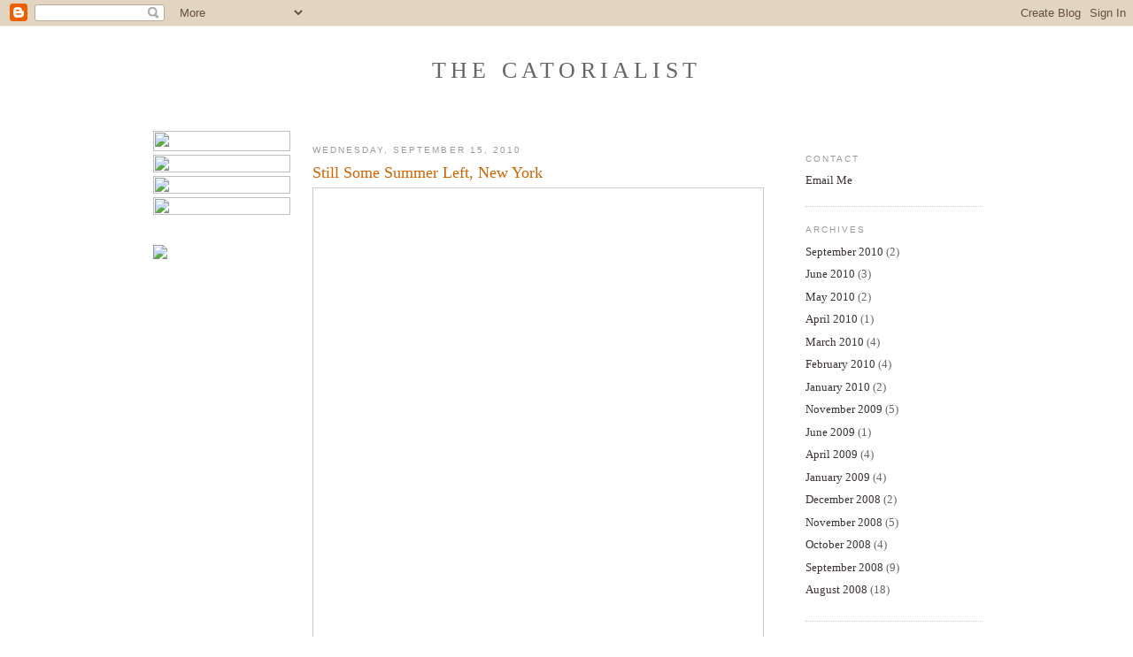

--- FILE ---
content_type: text/html; charset=UTF-8
request_url: https://thecatorialist.blogspot.com/2010/09/still-some-sumer-left-new-york.html
body_size: 39214
content:
<!DOCTYPE html>
<html dir='ltr' xmlns='http://www.w3.org/1999/xhtml' xmlns:b='http://www.google.com/2005/gml/b' xmlns:data='http://www.google.com/2005/gml/data' xmlns:expr='http://www.google.com/2005/gml/expr'>
<head>
<link href='https://www.blogger.com/static/v1/widgets/2944754296-widget_css_bundle.css' rel='stylesheet' type='text/css'/>
<meta content='text/html; charset=UTF-8' http-equiv='Content-Type'/>
<meta content='blogger' name='generator'/>
<link href='https://thecatorialist.blogspot.com/favicon.ico' rel='icon' type='image/x-icon'/>
<link href='http://thecatorialist.blogspot.com/2010/09/still-some-sumer-left-new-york.html' rel='canonical'/>
<link rel="alternate" type="application/atom+xml" title="The Catorialist - Atom" href="https://thecatorialist.blogspot.com/feeds/posts/default" />
<link rel="alternate" type="application/rss+xml" title="The Catorialist - RSS" href="https://thecatorialist.blogspot.com/feeds/posts/default?alt=rss" />
<link rel="service.post" type="application/atom+xml" title="The Catorialist - Atom" href="https://www.blogger.com/feeds/1691039647687149625/posts/default" />

<link rel="alternate" type="application/atom+xml" title="The Catorialist - Atom" href="https://thecatorialist.blogspot.com/feeds/5617128027460732269/comments/default" />
<!--Can't find substitution for tag [blog.ieCssRetrofitLinks]-->
<link href='http://maxwellkrivitzky.com/catorialist/still-some-summer-left.jpg' rel='image_src'/>
<meta content='http://thecatorialist.blogspot.com/2010/09/still-some-sumer-left-new-york.html' property='og:url'/>
<meta content='Still Some Summer Left, New York' property='og:title'/>
<meta content='' property='og:description'/>
<meta content='https://lh3.googleusercontent.com/blogger_img_proxy/AEn0k_sY2il_jKJEoGOLD1CxQfiws4zecOF-ugMJJ4yY4B_jeXZEfLK1JpvSrSqnuU9zvoHW2XJqV073Myn00gvLcNnPpnysmkG9QOFfKhj5R1zGqUYf82xlDj8r-SZiopDh858HLLH1IQ=w1200-h630-p-k-no-nu' property='og:image'/>
<title>The Catorialist: Still Some Summer Left, New York</title>
<style id='page-skin-1' type='text/css'><!--
/*
-----------------------------------------------
Blogger Template Style
Name:     Minima
Date:     26 Feb 2004
Updated by: Blogger Team
----------------------------------------------- */
/* Variable definitions
====================
<Variable name="bgcolor" description="Page Background Color"
type="color" default="#fff">
<Variable name="textcolor" description="Text Color"
type="color" default="#333">
<Variable name="linkcolor" description="Link Color"
type="color" default="#58a">
<Variable name="pagetitlecolor" description="Blog Title Color"
type="color" default="#666">
<Variable name="descriptioncolor" description="Blog Description Color"
type="color" default="#999">
<Variable name="titlecolor" description="Post Title Color"
type="color" default="#c60">
<Variable name="bordercolor" description="Border Color"
type="color" default="#ccc">
<Variable name="sidebarcolor" description="Sidebar Title Color"
type="color" default="#999">
<Variable name="sidebartextcolor" description="Sidebar Text Color"
type="color" default="#666">
<Variable name="visitedlinkcolor" description="Visited Link Color"
type="color" default="#999">
<Variable name="bodyfont" description="Text Font"
type="font" default="normal normal 100% Georgia, Serif">
<Variable name="headerfont" description="Sidebar Title Font"
type="font"
default="normal normal 78% 'Trebuchet MS',Trebuchet,Arial,Verdana,Sans-serif">
<Variable name="pagetitlefont" description="Blog Title Font"
type="font"
default="normal normal 200% Georgia, Serif">
<Variable name="descriptionfont" description="Blog Description Font"
type="font"
default="normal normal 78% 'Trebuchet MS', Trebuchet, Arial, Verdana, Sans-serif">
<Variable name="postfooterfont" description="Post Footer Font"
type="font"
default="normal normal 78% 'Trebuchet MS', Trebuchet, Arial, Verdana, Sans-serif">
<Variable name="startSide" description="Side where text starts in blog language"
type="automatic" default="left">
<Variable name="endSide" description="Side where text ends in blog language"
type="automatic" default="right">
*/
/* Use this with templates/template-twocol.html */
body {
background:#ffffff;
margin:0;
color:#666666;
font:x-small Georgia Serif;
font-size/* */:/**/small;
font-size: /**/small;
text-align: center;
}
a:link {
color:#3a3333;
text-decoration:none;
}
a:visited {
color:#999999;
text-decoration:none;
}
a:hover {
color:#cc6600;
text-decoration:underline;
}
a img {
border:0;
outline-width: 0px;
outline: none;
}
/* Header
-----------------------------------------------
*/
#header-wrapper {
width:660px;
margin:20px auto 31px;
border:0px solid #cccccc;
}
#header-inner {
background-position: center;
margin-left: auto;
margin-right: auto;
}
#header {
border: 0px solid #cccccc;
text-align: center;
color:#666666;
}
#header h1 {
margin:5px 5px 0;
padding:15px 20px .25em;
line-height:1.2em;
text-transform:uppercase;
letter-spacing:.2em;
font: normal normal 200% Georgia, Serif;
}
#header a {
color:#666666;
text-decoration:none;
}
#header a:hover {
color:#666666;
}
#header .description {
margin:0 5px 5px;
padding:0 20px 15px;
max-width:940px;
text-transform:uppercase;
letter-spacing:.2em;
line-height: 1.4em;
font: normal normal 78% 'Trebuchet MS', Trebuchet, Arial, Verdana, Sans-serif;
color: #999999;
}
#header img {
margin-left: auto;
margin-right: auto;
}
/* Outer-Wrapper
----------------------------------------------- */
#content-wrapper {
width: 960px;
margin:0 auto;
padding:0px;
text-align:left;
font: normal normal 100% Georgia, Serif;
}
#main-wrapper {
width: 510px;
margin-left: 20px;
float: left;
word-wrap: break-word; /* fix for long text breaking sidebar float in IE */
overflow: hidden;     /* fix for long non-text content breaking IE sidebar float */
}
#sidebar-wrapper {
width: 200px;
margin-right: 10px;
margin-top: 10px;
float: right;
word-wrap: break-word; /* fix for long text breaking sidebar float in IE */
overflow: hidden;      /* fix for long non-text content breaking IE sidebar float */
}
#leftbar { margin-left: 13px; float: left; }
#add {margin-top: 30px;}
/* Headings
----------------------------------------------- */
h2 {
margin:1.5em 0 .75em;
font:normal normal 78% 'Trebuchet MS',Trebuchet,Arial,Verdana,Sans-serif;
line-height: 1.4em;
text-transform:uppercase;
letter-spacing:.2em;
color:#999999;
}
/* Posts
-----------------------------------------------
*/
h2.date-header {
margin:1.5em 0 .5em;
}
.post {
margin:.5em 0 1.5em;
border-bottom:1px dotted #cccccc;
padding-bottom:1.5em;
}
.post h3 {
margin:.25em 0 0;
padding:0 0 4px;
font-size:140%;
font-weight:normal;
line-height:1.4em;
color:#cc6600;
}
.post h3 a, .post h3 a:visited, .post h3 strong {
display:block;
text-decoration:none;
color:#cc6600;
font-weight:normal;
}
.post h3 strong, .post h3 a:hover {
color:#666666;
}
.post-body {
margin:0 0 .75em;
line-height:1.6em;
}
.post-body blockquote {
line-height:1.3em;
}
.post-footer {
margin: .75em 0;
color:#999999;
text-transform:uppercase;
letter-spacing:.1em;
font: normal normal 78% 'Trebuchet MS', Trebuchet, Arial, Verdana, Sans-serif;
line-height: 1.4em;
}
.comment-link {
margin-left:.6em;
}
.post img {
padding:4px;
border:1px solid #cccccc;
}
.post blockquote {
margin:1em 20px;
}
.post blockquote p {
margin:.75em 0;
}
/* Comments
----------------------------------------------- */
#comments h4 {
margin:1em 0;
font-weight: bold;
line-height: 1.4em;
text-transform:uppercase;
letter-spacing:.2em;
color: #999999;
}
#comments-block {
margin:1em 0 1.5em;
line-height:1.6em;
}
#comments-block .comment-author {
margin:.5em 0;
}
#comments-block .comment-body {
margin:.25em 0 0;
}
#comments-block .comment-footer {
margin:-.25em 0 2em;
line-height: 1.4em;
text-transform:uppercase;
letter-spacing:.1em;
}
#comments-block .comment-body p {
margin:0 0 .75em;
}
.deleted-comment {
font-style:italic;
color:gray;
}
#blog-pager-newer-link {
float: left;
}
#blog-pager-older-link {
float: right;
}
#blog-pager {
text-align: center;
}
.feed-links {
clear: both;
line-height: 2.5em;
}
/* Sidebar Content
----------------------------------------------- */
.sidebar {
color: #666666;
line-height: 1.5em;
}
.sidebar ul {
list-style:none;
margin:0 0 0;
padding:0 0 0;
}
.sidebar li {
margin:0;
padding-top:0;
padding-right:0;
padding-bottom:.25em;
padding-left:15px;
text-indent:-15px;
line-height:1.5em;
}
.sidebar .widget, .main .widget {
border-bottom:1px dotted #cccccc;
margin:0 0 1.5em;
padding:0 0 1.5em;
}
.main .Blog {
border-bottom-width: 0;
}
/* Profile
----------------------------------------------- */
.profile-img {
float: left;
margin-top: 0;
margin-right: 5px;
margin-bottom: 5px;
margin-left: 0;
padding: 4px;
border: 1px solid #cccccc;
}
.profile-data {
margin:0;
text-transform:uppercase;
letter-spacing:.1em;
font: normal normal 78% 'Trebuchet MS', Trebuchet, Arial, Verdana, Sans-serif;
color: #999999;
font-weight: bold;
line-height: 1.6em;
}
.profile-datablock {
margin:.5em 0 .5em;
}
.profile-textblock {
margin: 0.5em 0;
line-height: 1.6em;
}
.profile-link {
font: normal normal 78% 'Trebuchet MS', Trebuchet, Arial, Verdana, Sans-serif;
text-transform: uppercase;
letter-spacing: .1em;
}
/* Footer
----------------------------------------------- */
#footer {
width:960px;
clear:both;
margin:0 auto;
padding-top:15px;
line-height: 1.6em;
text-transform:uppercase;
letter-spacing:.1em;
text-align: center;
}

--></style>
<link href='https://www.blogger.com/dyn-css/authorization.css?targetBlogID=1691039647687149625&amp;zx=186e8f67-7df5-4ad6-84a1-714d08dd94f4' media='none' onload='if(media!=&#39;all&#39;)media=&#39;all&#39;' rel='stylesheet'/><noscript><link href='https://www.blogger.com/dyn-css/authorization.css?targetBlogID=1691039647687149625&amp;zx=186e8f67-7df5-4ad6-84a1-714d08dd94f4' rel='stylesheet'/></noscript>
<meta name='google-adsense-platform-account' content='ca-host-pub-1556223355139109'/>
<meta name='google-adsense-platform-domain' content='blogspot.com'/>

</head>
<body>
<div class='navbar section' id='navbar'><div class='widget Navbar' data-version='1' id='Navbar1'><script type="text/javascript">
    function setAttributeOnload(object, attribute, val) {
      if(window.addEventListener) {
        window.addEventListener('load',
          function(){ object[attribute] = val; }, false);
      } else {
        window.attachEvent('onload', function(){ object[attribute] = val; });
      }
    }
  </script>
<div id="navbar-iframe-container"></div>
<script type="text/javascript" src="https://apis.google.com/js/platform.js"></script>
<script type="text/javascript">
      gapi.load("gapi.iframes:gapi.iframes.style.bubble", function() {
        if (gapi.iframes && gapi.iframes.getContext) {
          gapi.iframes.getContext().openChild({
              url: 'https://www.blogger.com/navbar/1691039647687149625?po\x3d5617128027460732269\x26origin\x3dhttps://thecatorialist.blogspot.com',
              where: document.getElementById("navbar-iframe-container"),
              id: "navbar-iframe"
          });
        }
      });
    </script><script type="text/javascript">
(function() {
var script = document.createElement('script');
script.type = 'text/javascript';
script.src = '//pagead2.googlesyndication.com/pagead/js/google_top_exp.js';
var head = document.getElementsByTagName('head')[0];
if (head) {
head.appendChild(script);
}})();
</script>
</div></div>
<div id='outer-wrapper'><div id='wrap2'>
<!-- skip links for text browsers -->
<span id='skiplinks' style='display:none;'>
<a href='#main'>skip to main </a> |
      <a href='#sidebar'>skip to sidebar</a>
</span>
<div id='header-wrapper'>
<div class='header section' id='header'><div class='widget Header' data-version='1' id='Header1'>
<div id='header-inner'>
<div class='titlewrapper'>
<h1 class='title'>
<a href='https://thecatorialist.blogspot.com/'>
The Catorialist
</a>
</h1>
</div>
<div class='descriptionwrapper'>
<p class='description'><span>
</span></p>
</div>
</div>
</div></div>
</div>
<div id='content-wrapper'>
<div id='crosscol-wrapper' style='text-align:center'>
<div class='crosscol no-items section' id='crosscol'></div>
</div>
<div id='leftbar'>
<!-- start sidebar-box -->
<table border='0' cellpadding='0' cellspacing='0' width='160'>
<tbody>
<tr>
<td></td>
<td><a onFocus='if(this.blur)this.blur()'><img border="0" height="23" name="bio" src="https://lh3.googleusercontent.com/blogger_img_proxy/AEn0k_tMbnwBLA8TW8mHPn3pGkjlQF-a9UkE6sztT_-VCtzkXkmJDpvKIPnx44LCETi3KE76Gpry_sF65sigo0ODRezv2n1PjPImu6W4XOTYkUjOAbFIRY2b8Q=s0-d" width="155"></a></td>
</tr>
<tr>
<td></td>
<td><a onFocus='if(this.blur)this.blur()'><img border="0" height="20" name="press" src="https://lh3.googleusercontent.com/blogger_img_proxy/AEn0k_twIkxopo0-RQX-HHcdSnFEn5JK3Kmw3cpWJbkfAQ7BtbmW6M-NwXnyTZMuL2zNW3bSnXH6oUwm5hu-l6rfmR-ce9RglNVEpIJLp7gVnZXo6oTsDlN8bsyq=s0-d" width="155"></a></td>
</tr>
<tr>
<td></td>
<td><a onFocus='if(this.blur)this.blur()'><img border="0" height="20" name="list" src="https://lh3.googleusercontent.com/blogger_img_proxy/AEn0k_u_IFutbtOgUMQFTGUUQNkON1M76IQlZikNeTCpQWlEn5-g_SqO7yj48IAqkc81AhfxKM6UCa6nfvq4g9Pp1aeEkUCTw2rLLa0zL1wywCpMhqKxM9xluyE=s0-d" width="155"></a></td>
</tr>
<tr>
<td></td>
<td><a onFocus='if(this.blur)this.blur()'><img border="0" height="20" name="video" src="https://lh3.googleusercontent.com/blogger_img_proxy/AEn0k_uyrF5Qz-PbxvlLL4RJYfvs733xzKi96sNIiRfVsIumwkmZ_KFK935C5dklIZaN4yMJCehQCdqIw1ld9OGIvtsNnpiv5JKilmfdOWjH2LNmYBqgcGdQIBi1=s0-d" width="155"></a></td>
</tr>
</tbody>
</table>
<div id='add'>
<a onFocus='if(this.blur)this.blur()'><img border="0" src="https://lh3.googleusercontent.com/blogger_img_proxy/AEn0k_uuCtPbhRTngLmawgsh8ccGgK4V-gOagIjA3vdk2oOI0FWTzAVkWJWK9zMxjl4blytpUpvL267XqSzv1e1WQWZY-FzKIBM3VGFAvsXb_BT_kSS3eMVgztsmtn1M7xrNDQ=s0-d" width="160"></a>
</div>
<!-- end sidebar-box -->
</div>
<div id='main-wrapper'>
<div class='main section' id='main'><div class='widget Blog' data-version='1' id='Blog1'>
<div class='blog-posts hfeed'>

          <div class="date-outer">
        
<h2 class='date-header'><span>Wednesday, September 15, 2010</span></h2>

          <div class="date-posts">
        
<div class='post-outer'>
<div class='post hentry'>
<a name='5617128027460732269'></a>
<h3 class='post-title entry-title'>
<a href='https://thecatorialist.blogspot.com/2010/09/still-some-sumer-left-new-york.html'>Still Some Summer Left, New York</a>
</h3>
<div class='post-header-line-1'></div>
<div class='post-body entry-content'>
<a href="http://maxwellkrivitzky.com/catorialist/still-some-summer-left.jpg" onblur="try {parent.deselectBloggerImageGracefully();} catch(e) {}"><img alt="" border="0" src="https://lh3.googleusercontent.com/blogger_img_proxy/AEn0k_sY2il_jKJEoGOLD1CxQfiws4zecOF-ugMJJ4yY4B_jeXZEfLK1JpvSrSqnuU9zvoHW2XJqV073Myn00gvLcNnPpnysmkG9QOFfKhj5R1zGqUYf82xlDj8r-SZiopDh858HLLH1IQ=s0-d" style="display:block; margin:0px auto 10px; text-align:center;cursor:pointer; cursor:hand;width: 500px; height: 613px;"></a>
<div style='clear: both;'></div>
</div>
<div class='post-footer'>
<div class='post-footer-line post-footer-line-1'><span class='post-author vcard'>
Posted by
<span class='fn'>The Catorialist</span>
</span>
<span class='post-timestamp'>
at
<a class='timestamp-link' href='https://thecatorialist.blogspot.com/2010/09/still-some-sumer-left-new-york.html' rel='bookmark' title='permanent link'><abbr class='published' title='2010-09-15T01:25:00-07:00'>1:25&#8239;AM</abbr></a>
</span>
<span class='post-comment-link'>
</span>
<span class='post-icons'>
<span class='item-control blog-admin pid-1447251679'>
<a href='https://www.blogger.com/post-edit.g?blogID=1691039647687149625&postID=5617128027460732269&from=pencil' title='Edit Post'>
<img alt='' class='icon-action' height='18' src='https://resources.blogblog.com/img/icon18_edit_allbkg.gif' width='18'/>
</a>
</span>
</span>
</div>
<div class='post-footer-line post-footer-line-2'><span class='post-labels'>
</span>
</div>
<div class='post-footer-line post-footer-line-3'></div>
</div>
</div>
<div class='comments' id='comments'>
<a name='comments'></a>
<h4>117 comments:</h4>
<div id='Blog1_comments-block-wrapper'>
<dl class='avatar-comment-indent' id='comments-block'>
<dt class='comment-author ' id='c3518591134739504150'>
<a name='c3518591134739504150'></a>
<div class="avatar-image-container avatar-stock"><span dir="ltr"><a href="https://www.blogger.com/profile/15064437056141613224" target="" rel="nofollow" onclick="" class="avatar-hovercard" id="av-3518591134739504150-15064437056141613224"><img src="//www.blogger.com/img/blogger_logo_round_35.png" width="35" height="35" alt="" title="Unknown">

</a></span></div>
<a href='https://www.blogger.com/profile/15064437056141613224' rel='nofollow'>Unknown</a>
said...
</dt>
<dd class='comment-body' id='Blog1_cmt-3518591134739504150'>
<p>
stunner
</p>
</dd>
<dd class='comment-footer'>
<span class='comment-timestamp'>
<a href='https://thecatorialist.blogspot.com/2010/09/still-some-sumer-left-new-york.html?showComment=1284540539738#c3518591134739504150' title='comment permalink'>
September 15, 2010 at 1:48&#8239;AM
</a>
<span class='item-control blog-admin pid-519786285'>
<a class='comment-delete' href='https://www.blogger.com/comment/delete/1691039647687149625/3518591134739504150' title='Delete Comment'>
<img src='https://resources.blogblog.com/img/icon_delete13.gif'/>
</a>
</span>
</span>
</dd>
<dt class='comment-author ' id='c9147552778179375880'>
<a name='c9147552778179375880'></a>
<div class="avatar-image-container avatar-stock"><span dir="ltr"><img src="//resources.blogblog.com/img/blank.gif" width="35" height="35" alt="" title="Anonymous">

</span></div>
Anonymous
said...
</dt>
<dd class='comment-body' id='Blog1_cmt-9147552778179375880'>
<p>
Beautiful and funny ! <br />If you don&#39;t mind, I paid an hommage, here : <br />http://streetslives.blogspot.com/
</p>
</dd>
<dd class='comment-footer'>
<span class='comment-timestamp'>
<a href='https://thecatorialist.blogspot.com/2010/09/still-some-sumer-left-new-york.html?showComment=1284552536718#c9147552778179375880' title='comment permalink'>
September 15, 2010 at 5:08&#8239;AM
</a>
<span class='item-control blog-admin pid-1416864702'>
<a class='comment-delete' href='https://www.blogger.com/comment/delete/1691039647687149625/9147552778179375880' title='Delete Comment'>
<img src='https://resources.blogblog.com/img/icon_delete13.gif'/>
</a>
</span>
</span>
</dd>
<dt class='comment-author ' id='c7297358616042495913'>
<a name='c7297358616042495913'></a>
<div class="avatar-image-container vcard"><span dir="ltr"><a href="https://www.blogger.com/profile/09351268737504787959" target="" rel="nofollow" onclick="" class="avatar-hovercard" id="av-7297358616042495913-09351268737504787959"><img src="https://resources.blogblog.com/img/blank.gif" width="35" height="35" class="delayLoad" style="display: none;" longdesc="//blogger.googleusercontent.com/img/b/R29vZ2xl/AVvXsEhhAOUXxRwsk7FpfmOikAGn4r7YbbjE0p1LXUfJ_jCjtBMBNCK780aNoYK0gBwhNQ6iCzd3CPjCIhgYJNQz34d5_uIVf_3Qzy0tRrClsgsG3ZU_Vv6wgqOaDxfaXUZTFL8/s45-c/vineetkaur_tumblr.jpg" alt="" title="M&aacute;sdelomismo">

<noscript><img src="//blogger.googleusercontent.com/img/b/R29vZ2xl/AVvXsEhhAOUXxRwsk7FpfmOikAGn4r7YbbjE0p1LXUfJ_jCjtBMBNCK780aNoYK0gBwhNQ6iCzd3CPjCIhgYJNQz34d5_uIVf_3Qzy0tRrClsgsG3ZU_Vv6wgqOaDxfaXUZTFL8/s45-c/vineetkaur_tumblr.jpg" width="35" height="35" class="photo" alt=""></noscript></a></span></div>
<a href='https://www.blogger.com/profile/09351268737504787959' rel='nofollow'>Másdelomismo</a>
said...
</dt>
<dd class='comment-body' id='Blog1_cmt-7297358616042495913'>
<p>
She knows what she wants
</p>
</dd>
<dd class='comment-footer'>
<span class='comment-timestamp'>
<a href='https://thecatorialist.blogspot.com/2010/09/still-some-sumer-left-new-york.html?showComment=1284552995163#c7297358616042495913' title='comment permalink'>
September 15, 2010 at 5:16&#8239;AM
</a>
<span class='item-control blog-admin pid-477582679'>
<a class='comment-delete' href='https://www.blogger.com/comment/delete/1691039647687149625/7297358616042495913' title='Delete Comment'>
<img src='https://resources.blogblog.com/img/icon_delete13.gif'/>
</a>
</span>
</span>
</dd>
<dt class='comment-author ' id='c5103195829641596989'>
<a name='c5103195829641596989'></a>
<div class="avatar-image-container vcard"><span dir="ltr"><a href="https://www.blogger.com/profile/01523377656562228314" target="" rel="nofollow" onclick="" class="avatar-hovercard" id="av-5103195829641596989-01523377656562228314"><img src="https://resources.blogblog.com/img/blank.gif" width="35" height="35" class="delayLoad" style="display: none;" longdesc="//blogger.googleusercontent.com/img/b/R29vZ2xl/AVvXsEhqBR4K-PReI3EvA22BhRZHc7dGjHbuEMRnwK_DZY22_h_gv4V3voV0EUQ8bPg5Z9AON2hHHD4RVk9iYr2tEjpGT7nNH_6ROPp9FiI1xL1lFUCL0dCtuIYUTx1m1aRZfg/s45-c/polaroids+to+print_0002.jpg" alt="" title="in dreams">

<noscript><img src="//blogger.googleusercontent.com/img/b/R29vZ2xl/AVvXsEhqBR4K-PReI3EvA22BhRZHc7dGjHbuEMRnwK_DZY22_h_gv4V3voV0EUQ8bPg5Z9AON2hHHD4RVk9iYr2tEjpGT7nNH_6ROPp9FiI1xL1lFUCL0dCtuIYUTx1m1aRZfg/s45-c/polaroids+to+print_0002.jpg" width="35" height="35" class="photo" alt=""></noscript></a></span></div>
<a href='https://www.blogger.com/profile/01523377656562228314' rel='nofollow'>in dreams</a>
said...
</dt>
<dd class='comment-body' id='Blog1_cmt-5103195829641596989'>
<p>
beautiful.  just lovely.  &lt;3
</p>
</dd>
<dd class='comment-footer'>
<span class='comment-timestamp'>
<a href='https://thecatorialist.blogspot.com/2010/09/still-some-sumer-left-new-york.html?showComment=1284565655072#c5103195829641596989' title='comment permalink'>
September 15, 2010 at 8:47&#8239;AM
</a>
<span class='item-control blog-admin pid-2031592798'>
<a class='comment-delete' href='https://www.blogger.com/comment/delete/1691039647687149625/5103195829641596989' title='Delete Comment'>
<img src='https://resources.blogblog.com/img/icon_delete13.gif'/>
</a>
</span>
</span>
</dd>
<dt class='comment-author ' id='c766622444059141578'>
<a name='c766622444059141578'></a>
<div class="avatar-image-container vcard"><span dir="ltr"><a href="https://www.blogger.com/profile/06569643363733791671" target="" rel="nofollow" onclick="" class="avatar-hovercard" id="av-766622444059141578-06569643363733791671"><img src="https://resources.blogblog.com/img/blank.gif" width="35" height="35" class="delayLoad" style="display: none;" longdesc="//blogger.googleusercontent.com/img/b/R29vZ2xl/AVvXsEgJuaXPE__YVbd4C7IV4-cBg2EFk_tcwJyAcTvC6S6BwwSahZuSTjK1E7WclrLbnLc_UveZjdUxLVVe0Sy4tk90zgMgz8_YU0mIiZPvDUG4OD2w7nlW7__UIbJE_-19A7k/s45-c/svs-april2012-googleblog-jun2013.jpg" alt="" title="Giulia">

<noscript><img src="//blogger.googleusercontent.com/img/b/R29vZ2xl/AVvXsEgJuaXPE__YVbd4C7IV4-cBg2EFk_tcwJyAcTvC6S6BwwSahZuSTjK1E7WclrLbnLc_UveZjdUxLVVe0Sy4tk90zgMgz8_YU0mIiZPvDUG4OD2w7nlW7__UIbJE_-19A7k/s45-c/svs-april2012-googleblog-jun2013.jpg" width="35" height="35" class="photo" alt=""></noscript></a></span></div>
<a href='https://www.blogger.com/profile/06569643363733791671' rel='nofollow'>Giulia</a>
said...
</dt>
<dd class='comment-body' id='Blog1_cmt-766622444059141578'>
<p>
Wonderful. She absolutely does look determined.
</p>
</dd>
<dd class='comment-footer'>
<span class='comment-timestamp'>
<a href='https://thecatorialist.blogspot.com/2010/09/still-some-sumer-left-new-york.html?showComment=1284566546619#c766622444059141578' title='comment permalink'>
September 15, 2010 at 9:02&#8239;AM
</a>
<span class='item-control blog-admin pid-1864356342'>
<a class='comment-delete' href='https://www.blogger.com/comment/delete/1691039647687149625/766622444059141578' title='Delete Comment'>
<img src='https://resources.blogblog.com/img/icon_delete13.gif'/>
</a>
</span>
</span>
</dd>
<dt class='comment-author ' id='c7510744084633122739'>
<a name='c7510744084633122739'></a>
<div class="avatar-image-container vcard"><span dir="ltr"><a href="https://www.blogger.com/profile/00619117018493718220" target="" rel="nofollow" onclick="" class="avatar-hovercard" id="av-7510744084633122739-00619117018493718220"><img src="https://resources.blogblog.com/img/blank.gif" width="35" height="35" class="delayLoad" style="display: none;" longdesc="//blogger.googleusercontent.com/img/b/R29vZ2xl/AVvXsEjm7lBI3P8xe5zReTT7nvvoD1sojMzsKNQkFPqRciwFr_eolQ-ATNopDBI5y9bUZfcA2QbGcOnxKl3J6lPqetG7U1IslfI_QJvv2nLaWg6JB2IsxVjaT_J6TG3Q7gMbuQY/s45-c/i+got+your+cheese+right+here.jpg" alt="" title="jeesau">

<noscript><img src="//blogger.googleusercontent.com/img/b/R29vZ2xl/AVvXsEjm7lBI3P8xe5zReTT7nvvoD1sojMzsKNQkFPqRciwFr_eolQ-ATNopDBI5y9bUZfcA2QbGcOnxKl3J6lPqetG7U1IslfI_QJvv2nLaWg6JB2IsxVjaT_J6TG3Q7gMbuQY/s45-c/i+got+your+cheese+right+here.jpg" width="35" height="35" class="photo" alt=""></noscript></a></span></div>
<a href='https://www.blogger.com/profile/00619117018493718220' rel='nofollow'>jeesau</a>
said...
</dt>
<dd class='comment-body' id='Blog1_cmt-7510744084633122739'>
<p>
guh...just gorgeous.  Just discovered your site.  Beautiful work.  Thanks for sharing.
</p>
</dd>
<dd class='comment-footer'>
<span class='comment-timestamp'>
<a href='https://thecatorialist.blogspot.com/2010/09/still-some-sumer-left-new-york.html?showComment=1284657788374#c7510744084633122739' title='comment permalink'>
September 16, 2010 at 10:23&#8239;AM
</a>
<span class='item-control blog-admin pid-2132695768'>
<a class='comment-delete' href='https://www.blogger.com/comment/delete/1691039647687149625/7510744084633122739' title='Delete Comment'>
<img src='https://resources.blogblog.com/img/icon_delete13.gif'/>
</a>
</span>
</span>
</dd>
<dt class='comment-author ' id='c3417012609077903298'>
<a name='c3417012609077903298'></a>
<div class="avatar-image-container avatar-stock"><span dir="ltr"><a href="https://www.blogger.com/profile/09981044638515779201" target="" rel="nofollow" onclick="" class="avatar-hovercard" id="av-3417012609077903298-09981044638515779201"><img src="//www.blogger.com/img/blogger_logo_round_35.png" width="35" height="35" alt="" title="Kally">

</a></span></div>
<a href='https://www.blogger.com/profile/09981044638515779201' rel='nofollow'>Kally</a>
said...
</dt>
<dd class='comment-body' id='Blog1_cmt-3417012609077903298'>
<p>
Most can&#39;t get away with white after Labor Day, but she makes it look fresh and effortless. Well done, I say!
</p>
</dd>
<dd class='comment-footer'>
<span class='comment-timestamp'>
<a href='https://thecatorialist.blogspot.com/2010/09/still-some-sumer-left-new-york.html?showComment=1284868950829#c3417012609077903298' title='comment permalink'>
September 18, 2010 at 9:02&#8239;PM
</a>
<span class='item-control blog-admin pid-1469261513'>
<a class='comment-delete' href='https://www.blogger.com/comment/delete/1691039647687149625/3417012609077903298' title='Delete Comment'>
<img src='https://resources.blogblog.com/img/icon_delete13.gif'/>
</a>
</span>
</span>
</dd>
<dt class='comment-author ' id='c3057853677115113152'>
<a name='c3057853677115113152'></a>
<div class="avatar-image-container vcard"><span dir="ltr"><a href="https://www.blogger.com/profile/00201922483706230927" target="" rel="nofollow" onclick="" class="avatar-hovercard" id="av-3057853677115113152-00201922483706230927"><img src="https://resources.blogblog.com/img/blank.gif" width="35" height="35" class="delayLoad" style="display: none;" longdesc="//blogger.googleusercontent.com/img/b/R29vZ2xl/AVvXsEgi2G8NOJH_7jcZucODTB5YW-TbNrXZU8KaPNTWMbe8Eg3EiXcFnoEBJxL2mD2UHtpw6kCeH_tWPJ8iXMOvcZfCJINeIQv8WuBm-NkN7xT3u2qxnmyoMPQx-XO4bpcIpog/s45-c/estorbo.jpg" alt="" title="Estorbo">

<noscript><img src="//blogger.googleusercontent.com/img/b/R29vZ2xl/AVvXsEgi2G8NOJH_7jcZucODTB5YW-TbNrXZU8KaPNTWMbe8Eg3EiXcFnoEBJxL2mD2UHtpw6kCeH_tWPJ8iXMOvcZfCJINeIQv8WuBm-NkN7xT3u2qxnmyoMPQx-XO4bpcIpog/s45-c/estorbo.jpg" width="35" height="35" class="photo" alt=""></noscript></a></span></div>
<a href='https://www.blogger.com/profile/00201922483706230927' rel='nofollow'>Estorbo</a>
said...
</dt>
<dd class='comment-body' id='Blog1_cmt-3057853677115113152'>
<p>
Worgh eed, keedy, worgh eed!
</p>
</dd>
<dd class='comment-footer'>
<span class='comment-timestamp'>
<a href='https://thecatorialist.blogspot.com/2010/09/still-some-sumer-left-new-york.html?showComment=1284951039642#c3057853677115113152' title='comment permalink'>
September 19, 2010 at 7:50&#8239;PM
</a>
<span class='item-control blog-admin pid-1939734086'>
<a class='comment-delete' href='https://www.blogger.com/comment/delete/1691039647687149625/3057853677115113152' title='Delete Comment'>
<img src='https://resources.blogblog.com/img/icon_delete13.gif'/>
</a>
</span>
</span>
</dd>
<dt class='comment-author ' id='c243241439625341656'>
<a name='c243241439625341656'></a>
<div class="avatar-image-container vcard"><span dir="ltr"><a href="https://www.blogger.com/profile/14204160340098602359" target="" rel="nofollow" onclick="" class="avatar-hovercard" id="av-243241439625341656-14204160340098602359"><img src="https://resources.blogblog.com/img/blank.gif" width="35" height="35" class="delayLoad" style="display: none;" longdesc="//blogger.googleusercontent.com/img/b/R29vZ2xl/AVvXsEgQU-N38XzCI48dVk_ZhpjRXmxkOxoGCwn3ALfoIpiyoYmjia_Zd5Jty8adW2SSv63dVkcuoEB8X9biKHLBiA8lDGcE82u1epe6oydtvJN-VgK_hD63fxK4RNsvkD_kBA/s45-c/DSCN0646.jpg" alt="" title="J.W.">

<noscript><img src="//blogger.googleusercontent.com/img/b/R29vZ2xl/AVvXsEgQU-N38XzCI48dVk_ZhpjRXmxkOxoGCwn3ALfoIpiyoYmjia_Zd5Jty8adW2SSv63dVkcuoEB8X9biKHLBiA8lDGcE82u1epe6oydtvJN-VgK_hD63fxK4RNsvkD_kBA/s45-c/DSCN0646.jpg" width="35" height="35" class="photo" alt=""></noscript></a></span></div>
<a href='https://www.blogger.com/profile/14204160340098602359' rel='nofollow'>J.W.</a>
said...
</dt>
<dd class='comment-body' id='Blog1_cmt-243241439625341656'>
<p>
Haughty, but chic...
</p>
</dd>
<dd class='comment-footer'>
<span class='comment-timestamp'>
<a href='https://thecatorialist.blogspot.com/2010/09/still-some-sumer-left-new-york.html?showComment=1285089514332#c243241439625341656' title='comment permalink'>
September 21, 2010 at 10:18&#8239;AM
</a>
<span class='item-control blog-admin pid-779357463'>
<a class='comment-delete' href='https://www.blogger.com/comment/delete/1691039647687149625/243241439625341656' title='Delete Comment'>
<img src='https://resources.blogblog.com/img/icon_delete13.gif'/>
</a>
</span>
</span>
</dd>
<dt class='comment-author ' id='c8120843039734409521'>
<a name='c8120843039734409521'></a>
<div class="avatar-image-container vcard"><span dir="ltr"><a href="https://www.blogger.com/profile/11383763739939076972" target="" rel="nofollow" onclick="" class="avatar-hovercard" id="av-8120843039734409521-11383763739939076972"><img src="https://resources.blogblog.com/img/blank.gif" width="35" height="35" class="delayLoad" style="display: none;" longdesc="//blogger.googleusercontent.com/img/b/R29vZ2xl/AVvXsEjdy0Zf31XOM20EeDikDa0JytjaM6nucpZqoyXN6euPf5I3x7xKw1PPYmM6wPndeZlPe4TzsrOSPDbmTI2R5DYyUGRRKmQLNCyajPzwHTnXuIM-AGgr6iVNZnKik2cbdg/s45-c/Louise.jpg" alt="" title="Le Petit Louise">

<noscript><img src="//blogger.googleusercontent.com/img/b/R29vZ2xl/AVvXsEjdy0Zf31XOM20EeDikDa0JytjaM6nucpZqoyXN6euPf5I3x7xKw1PPYmM6wPndeZlPe4TzsrOSPDbmTI2R5DYyUGRRKmQLNCyajPzwHTnXuIM-AGgr6iVNZnKik2cbdg/s45-c/Louise.jpg" width="35" height="35" class="photo" alt=""></noscript></a></span></div>
<a href='https://www.blogger.com/profile/11383763739939076972' rel='nofollow'>Le Petit Louise</a>
said...
</dt>
<dd class='comment-body' id='Blog1_cmt-8120843039734409521'>
<p>
so pretty!! <br />please take a look... some wonderful cat inspired art!<br />lepetitpetit.blogspot.com <br /><br />or lepetitpetit.com <br />xoxo <br />Louise Petit
</p>
</dd>
<dd class='comment-footer'>
<span class='comment-timestamp'>
<a href='https://thecatorialist.blogspot.com/2010/09/still-some-sumer-left-new-york.html?showComment=1285211595804#c8120843039734409521' title='comment permalink'>
September 22, 2010 at 8:13&#8239;PM
</a>
<span class='item-control blog-admin pid-1626750286'>
<a class='comment-delete' href='https://www.blogger.com/comment/delete/1691039647687149625/8120843039734409521' title='Delete Comment'>
<img src='https://resources.blogblog.com/img/icon_delete13.gif'/>
</a>
</span>
</span>
</dd>
<dt class='comment-author ' id='c5916429166806696914'>
<a name='c5916429166806696914'></a>
<div class="avatar-image-container vcard"><span dir="ltr"><a href="https://www.blogger.com/profile/10386964744555693149" target="" rel="nofollow" onclick="" class="avatar-hovercard" id="av-5916429166806696914-10386964744555693149"><img src="https://resources.blogblog.com/img/blank.gif" width="35" height="35" class="delayLoad" style="display: none;" longdesc="//blogger.googleusercontent.com/img/b/R29vZ2xl/AVvXsEi2ir-HzCWfRoltxpYMvn9-q7Xw0CdeHhERlEPkbcLFlHIVng6icXZ3lN0MnLy1DH7FeyhKRdQs-lLQTlQk9coyfGu_qtlhZ44O1NPAE1iei-2g89jVC94vUzHOAFem7Q/s45-c/DSC_3338.jpg" alt="" title="Fer Mendon&ccedil;a">

<noscript><img src="//blogger.googleusercontent.com/img/b/R29vZ2xl/AVvXsEi2ir-HzCWfRoltxpYMvn9-q7Xw0CdeHhERlEPkbcLFlHIVng6icXZ3lN0MnLy1DH7FeyhKRdQs-lLQTlQk9coyfGu_qtlhZ44O1NPAE1iei-2g89jVC94vUzHOAFem7Q/s45-c/DSC_3338.jpg" width="35" height="35" class="photo" alt=""></noscript></a></span></div>
<a href='https://www.blogger.com/profile/10386964744555693149' rel='nofollow'>Fer Mendonça</a>
said...
</dt>
<dd class='comment-body' id='Blog1_cmt-5916429166806696914'>
<p>
Adorable. My cats really have &quot;that attitude&quot; to pose too!It&#180;s a pitty they don&#180;t go out to be photographed!
</p>
</dd>
<dd class='comment-footer'>
<span class='comment-timestamp'>
<a href='https://thecatorialist.blogspot.com/2010/09/still-some-sumer-left-new-york.html?showComment=1285253315958#c5916429166806696914' title='comment permalink'>
September 23, 2010 at 7:48&#8239;AM
</a>
<span class='item-control blog-admin pid-1010234350'>
<a class='comment-delete' href='https://www.blogger.com/comment/delete/1691039647687149625/5916429166806696914' title='Delete Comment'>
<img src='https://resources.blogblog.com/img/icon_delete13.gif'/>
</a>
</span>
</span>
</dd>
<dt class='comment-author ' id='c2933571156901761078'>
<a name='c2933571156901761078'></a>
<div class="avatar-image-container avatar-stock"><span dir="ltr"><a href="https://www.blogger.com/profile/11025691151716851535" target="" rel="nofollow" onclick="" class="avatar-hovercard" id="av-2933571156901761078-11025691151716851535"><img src="//www.blogger.com/img/blogger_logo_round_35.png" width="35" height="35" alt="" title="Ilaria">

</a></span></div>
<a href='https://www.blogger.com/profile/11025691151716851535' rel='nofollow'>Ilaria</a>
said...
</dt>
<dd class='comment-body' id='Blog1_cmt-2933571156901761078'>
<p>
I love how this cat does the perfect transition outfit! It is all in the colours.
</p>
</dd>
<dd class='comment-footer'>
<span class='comment-timestamp'>
<a href='https://thecatorialist.blogspot.com/2010/09/still-some-sumer-left-new-york.html?showComment=1285404305422#c2933571156901761078' title='comment permalink'>
September 25, 2010 at 1:45&#8239;AM
</a>
<span class='item-control blog-admin pid-1645581961'>
<a class='comment-delete' href='https://www.blogger.com/comment/delete/1691039647687149625/2933571156901761078' title='Delete Comment'>
<img src='https://resources.blogblog.com/img/icon_delete13.gif'/>
</a>
</span>
</span>
</dd>
<dt class='comment-author ' id='c8124709541800096069'>
<a name='c8124709541800096069'></a>
<div class="avatar-image-container avatar-stock"><span dir="ltr"><img src="//resources.blogblog.com/img/blank.gif" width="35" height="35" alt="" title="Anonymous">

</span></div>
Anonymous
said...
</dt>
<dd class='comment-body' id='Blog1_cmt-8124709541800096069'>
<p>
It&#39;s funny because you actually know about fashion ... &quot;camel coat&quot; deconstructed yohji/comme....very cute and I love cats!
</p>
</dd>
<dd class='comment-footer'>
<span class='comment-timestamp'>
<a href='https://thecatorialist.blogspot.com/2010/09/still-some-sumer-left-new-york.html?showComment=1285501479009#c8124709541800096069' title='comment permalink'>
September 26, 2010 at 4:44&#8239;AM
</a>
<span class='item-control blog-admin pid-971684929'>
<a class='comment-delete' href='https://www.blogger.com/comment/delete/1691039647687149625/8124709541800096069' title='Delete Comment'>
<img src='https://resources.blogblog.com/img/icon_delete13.gif'/>
</a>
</span>
</span>
</dd>
<dt class='comment-author ' id='c2597383898105709089'>
<a name='c2597383898105709089'></a>
<div class="avatar-image-container avatar-stock"><span dir="ltr"><img src="//resources.blogblog.com/img/blank.gif" width="35" height="35" alt="" title="Anonymous">

</span></div>
Anonymous
said...
</dt>
<dd class='comment-body' id='Blog1_cmt-2597383898105709089'>
<p>
Amazing! So classy! And, huh&#8230; gorgeous shoes ^_^
</p>
</dd>
<dd class='comment-footer'>
<span class='comment-timestamp'>
<a href='https://thecatorialist.blogspot.com/2010/09/still-some-sumer-left-new-york.html?showComment=1285581004274#c2597383898105709089' title='comment permalink'>
September 27, 2010 at 2:50&#8239;AM
</a>
<span class='item-control blog-admin pid-1416864702'>
<a class='comment-delete' href='https://www.blogger.com/comment/delete/1691039647687149625/2597383898105709089' title='Delete Comment'>
<img src='https://resources.blogblog.com/img/icon_delete13.gif'/>
</a>
</span>
</span>
</dd>
<dt class='comment-author ' id='c3662238590504655871'>
<a name='c3662238590504655871'></a>
<div class="avatar-image-container avatar-stock"><span dir="ltr"><img src="//resources.blogblog.com/img/blank.gif" width="35" height="35" alt="" title="Anonymous">

</span></div>
Anonymous
said...
</dt>
<dd class='comment-body' id='Blog1_cmt-3662238590504655871'>
<p>
Wonderful eyes, poweful look.
</p>
</dd>
<dd class='comment-footer'>
<span class='comment-timestamp'>
<a href='https://thecatorialist.blogspot.com/2010/09/still-some-sumer-left-new-york.html?showComment=1286249216278#c3662238590504655871' title='comment permalink'>
October 4, 2010 at 8:26&#8239;PM
</a>
<span class='item-control blog-admin pid-1416864702'>
<a class='comment-delete' href='https://www.blogger.com/comment/delete/1691039647687149625/3662238590504655871' title='Delete Comment'>
<img src='https://resources.blogblog.com/img/icon_delete13.gif'/>
</a>
</span>
</span>
</dd>
<dt class='comment-author ' id='c3053840849942221036'>
<a name='c3053840849942221036'></a>
<div class="avatar-image-container vcard"><span dir="ltr"><a href="https://www.blogger.com/profile/00201922483706230927" target="" rel="nofollow" onclick="" class="avatar-hovercard" id="av-3053840849942221036-00201922483706230927"><img src="https://resources.blogblog.com/img/blank.gif" width="35" height="35" class="delayLoad" style="display: none;" longdesc="//blogger.googleusercontent.com/img/b/R29vZ2xl/AVvXsEgi2G8NOJH_7jcZucODTB5YW-TbNrXZU8KaPNTWMbe8Eg3EiXcFnoEBJxL2mD2UHtpw6kCeH_tWPJ8iXMOvcZfCJINeIQv8WuBm-NkN7xT3u2qxnmyoMPQx-XO4bpcIpog/s45-c/estorbo.jpg" alt="" title="Estorbo">

<noscript><img src="//blogger.googleusercontent.com/img/b/R29vZ2xl/AVvXsEgi2G8NOJH_7jcZucODTB5YW-TbNrXZU8KaPNTWMbe8Eg3EiXcFnoEBJxL2mD2UHtpw6kCeH_tWPJ8iXMOvcZfCJINeIQv8WuBm-NkN7xT3u2qxnmyoMPQx-XO4bpcIpog/s45-c/estorbo.jpg" width="35" height="35" class="photo" alt=""></noscript></a></span></div>
<a href='https://www.blogger.com/profile/00201922483706230927' rel='nofollow'>Estorbo</a>
said...
</dt>
<dd class='comment-body' id='Blog1_cmt-3053840849942221036'>
<p>
Mas! Mas! Mas!
</p>
</dd>
<dd class='comment-footer'>
<span class='comment-timestamp'>
<a href='https://thecatorialist.blogspot.com/2010/09/still-some-sumer-left-new-york.html?showComment=1286413353695#c3053840849942221036' title='comment permalink'>
October 6, 2010 at 6:02&#8239;PM
</a>
<span class='item-control blog-admin pid-1939734086'>
<a class='comment-delete' href='https://www.blogger.com/comment/delete/1691039647687149625/3053840849942221036' title='Delete Comment'>
<img src='https://resources.blogblog.com/img/icon_delete13.gif'/>
</a>
</span>
</span>
</dd>
<dt class='comment-author ' id='c1389595139714753848'>
<a name='c1389595139714753848'></a>
<div class="avatar-image-container avatar-stock"><span dir="ltr"><a href="https://www.blogger.com/profile/02703494244318551791" target="" rel="nofollow" onclick="" class="avatar-hovercard" id="av-1389595139714753848-02703494244318551791"><img src="//www.blogger.com/img/blogger_logo_round_35.png" width="35" height="35" alt="" title="Erin Bradley">

</a></span></div>
<a href='https://www.blogger.com/profile/02703494244318551791' rel='nofollow'>Erin Bradley</a>
said...
</dt>
<dd class='comment-body' id='Blog1_cmt-1389595139714753848'>
<p>
She knows how to play to her best features. So vibrant. A true original.
</p>
</dd>
<dd class='comment-footer'>
<span class='comment-timestamp'>
<a href='https://thecatorialist.blogspot.com/2010/09/still-some-sumer-left-new-york.html?showComment=1287960808067#c1389595139714753848' title='comment permalink'>
October 24, 2010 at 3:53&#8239;PM
</a>
<span class='item-control blog-admin pid-52387406'>
<a class='comment-delete' href='https://www.blogger.com/comment/delete/1691039647687149625/1389595139714753848' title='Delete Comment'>
<img src='https://resources.blogblog.com/img/icon_delete13.gif'/>
</a>
</span>
</span>
</dd>
<dt class='comment-author ' id='c9156520223893858582'>
<a name='c9156520223893858582'></a>
<div class="avatar-image-container vcard"><span dir="ltr"><a href="https://www.blogger.com/profile/05607840450750441424" target="" rel="nofollow" onclick="" class="avatar-hovercard" id="av-9156520223893858582-05607840450750441424"><img src="https://resources.blogblog.com/img/blank.gif" width="35" height="35" class="delayLoad" style="display: none;" longdesc="//blogger.googleusercontent.com/img/b/R29vZ2xl/AVvXsEhjvBVaOIhOgXXNthx1UYl4D4jrQxyw1j5zrAKrtS55eEIO-Q1_rbMmULvKTv3IioVxTQeJJYZe6g-XoUwZJJPfCs8DlrkPVeoP4SnmT42UWWVXriSDRHF94ZLVUiNHBqs/s45-c/fav1.jpg" alt="" title="agus">

<noscript><img src="//blogger.googleusercontent.com/img/b/R29vZ2xl/AVvXsEhjvBVaOIhOgXXNthx1UYl4D4jrQxyw1j5zrAKrtS55eEIO-Q1_rbMmULvKTv3IioVxTQeJJYZe6g-XoUwZJJPfCs8DlrkPVeoP4SnmT42UWWVXriSDRHF94ZLVUiNHBqs/s45-c/fav1.jpg" width="35" height="35" class="photo" alt=""></noscript></a></span></div>
<a href='https://www.blogger.com/profile/05607840450750441424' rel='nofollow'>agus</a>
said...
</dt>
<dd class='comment-body' id='Blog1_cmt-9156520223893858582'>
<p>
Sexy lady !
</p>
</dd>
<dd class='comment-footer'>
<span class='comment-timestamp'>
<a href='https://thecatorialist.blogspot.com/2010/09/still-some-sumer-left-new-york.html?showComment=1288361973108#c9156520223893858582' title='comment permalink'>
October 29, 2010 at 7:19&#8239;AM
</a>
<span class='item-control blog-admin pid-2127386028'>
<a class='comment-delete' href='https://www.blogger.com/comment/delete/1691039647687149625/9156520223893858582' title='Delete Comment'>
<img src='https://resources.blogblog.com/img/icon_delete13.gif'/>
</a>
</span>
</span>
</dd>
<dt class='comment-author ' id='c6836564488608702706'>
<a name='c6836564488608702706'></a>
<div class="avatar-image-container vcard"><span dir="ltr"><a href="https://www.blogger.com/profile/00201922483706230927" target="" rel="nofollow" onclick="" class="avatar-hovercard" id="av-6836564488608702706-00201922483706230927"><img src="https://resources.blogblog.com/img/blank.gif" width="35" height="35" class="delayLoad" style="display: none;" longdesc="//blogger.googleusercontent.com/img/b/R29vZ2xl/AVvXsEgi2G8NOJH_7jcZucODTB5YW-TbNrXZU8KaPNTWMbe8Eg3EiXcFnoEBJxL2mD2UHtpw6kCeH_tWPJ8iXMOvcZfCJINeIQv8WuBm-NkN7xT3u2qxnmyoMPQx-XO4bpcIpog/s45-c/estorbo.jpg" alt="" title="Estorbo">

<noscript><img src="//blogger.googleusercontent.com/img/b/R29vZ2xl/AVvXsEgi2G8NOJH_7jcZucODTB5YW-TbNrXZU8KaPNTWMbe8Eg3EiXcFnoEBJxL2mD2UHtpw6kCeH_tWPJ8iXMOvcZfCJINeIQv8WuBm-NkN7xT3u2qxnmyoMPQx-XO4bpcIpog/s45-c/estorbo.jpg" width="35" height="35" class="photo" alt=""></noscript></a></span></div>
<a href='https://www.blogger.com/profile/00201922483706230927' rel='nofollow'>Estorbo</a>
said...
</dt>
<dd class='comment-body' id='Blog1_cmt-6836564488608702706'>
<p>
OK, I yos though I woul&#39; mention thad eed ees now..NOBEMBHAIR!<br /><br />I yab been weareen&#39; Webstair&#39;s Beterinary por two weeghs een the absence ob any style adbice frarm you. <br /><br />Yos sayeen&#39;, I loogh lighe hell.
</p>
</dd>
<dd class='comment-footer'>
<span class='comment-timestamp'>
<a href='https://thecatorialist.blogspot.com/2010/09/still-some-sumer-left-new-york.html?showComment=1289544660794#c6836564488608702706' title='comment permalink'>
November 11, 2010 at 10:51&#8239;PM
</a>
<span class='item-control blog-admin pid-1939734086'>
<a class='comment-delete' href='https://www.blogger.com/comment/delete/1691039647687149625/6836564488608702706' title='Delete Comment'>
<img src='https://resources.blogblog.com/img/icon_delete13.gif'/>
</a>
</span>
</span>
</dd>
<dt class='comment-author ' id='c7136593784967313301'>
<a name='c7136593784967313301'></a>
<div class="avatar-image-container avatar-stock"><span dir="ltr"><a href="https://www.blogger.com/profile/14497825816313122743" target="" rel="nofollow" onclick="" class="avatar-hovercard" id="av-7136593784967313301-14497825816313122743"><img src="//www.blogger.com/img/blogger_logo_round_35.png" width="35" height="35" alt="" title="commoncents">

</a></span></div>
<a href='https://www.blogger.com/profile/14497825816313122743' rel='nofollow'>commoncents</a>
said...
</dt>
<dd class='comment-body' id='Blog1_cmt-7136593784967313301'>
<p>
THANK YOU for posting this!  I love your blog!<br /><br />Steve<br />common cents<br />http://www.commoncts.blogspot.com
</p>
</dd>
<dd class='comment-footer'>
<span class='comment-timestamp'>
<a href='https://thecatorialist.blogspot.com/2010/09/still-some-sumer-left-new-york.html?showComment=1289608732446#c7136593784967313301' title='comment permalink'>
November 12, 2010 at 4:38&#8239;PM
</a>
<span class='item-control blog-admin pid-1874180337'>
<a class='comment-delete' href='https://www.blogger.com/comment/delete/1691039647687149625/7136593784967313301' title='Delete Comment'>
<img src='https://resources.blogblog.com/img/icon_delete13.gif'/>
</a>
</span>
</span>
</dd>
<dt class='comment-author ' id='c5382042039400198151'>
<a name='c5382042039400198151'></a>
<div class="avatar-image-container avatar-stock"><span dir="ltr"><a href="https://www.blogger.com/profile/08721970021097347938" target="" rel="nofollow" onclick="" class="avatar-hovercard" id="av-5382042039400198151-08721970021097347938"><img src="//www.blogger.com/img/blogger_logo_round_35.png" width="35" height="35" alt="" title="Unknown">

</a></span></div>
<a href='https://www.blogger.com/profile/08721970021097347938' rel='nofollow'>Unknown</a>
said...
</dt>
<dd class='comment-body' id='Blog1_cmt-5382042039400198151'>
<p>
hi, cutie cat<br />very beautiful coat<br /><br /><a href="http://www.10tation.com/toronto-catering-services.html" rel="nofollow">best caterers in Toronto</a>
</p>
</dd>
<dd class='comment-footer'>
<span class='comment-timestamp'>
<a href='https://thecatorialist.blogspot.com/2010/09/still-some-sumer-left-new-york.html?showComment=1293612721089#c5382042039400198151' title='comment permalink'>
December 29, 2010 at 12:52&#8239;AM
</a>
<span class='item-control blog-admin pid-1689095394'>
<a class='comment-delete' href='https://www.blogger.com/comment/delete/1691039647687149625/5382042039400198151' title='Delete Comment'>
<img src='https://resources.blogblog.com/img/icon_delete13.gif'/>
</a>
</span>
</span>
</dd>
<dt class='comment-author ' id='c2864650579361610746'>
<a name='c2864650579361610746'></a>
<div class="avatar-image-container avatar-stock"><span dir="ltr"><a href="https://www.blogger.com/profile/06942409340040568754" target="" rel="nofollow" onclick="" class="avatar-hovercard" id="av-2864650579361610746-06942409340040568754"><img src="//www.blogger.com/img/blogger_logo_round_35.png" width="35" height="35" alt="" title="Unknown">

</a></span></div>
<a href='https://www.blogger.com/profile/06942409340040568754' rel='nofollow'>Unknown</a>
said...
</dt>
<dd class='comment-body' id='Blog1_cmt-2864650579361610746'>
<p>
graceful animal<br />cutie<br /><br /><a href="http://www.mississaugapianostudios.com/lessons.htm" rel="nofollow">music lessons Mississauga</a>
</p>
</dd>
<dd class='comment-footer'>
<span class='comment-timestamp'>
<a href='https://thecatorialist.blogspot.com/2010/09/still-some-sumer-left-new-york.html?showComment=1294748360363#c2864650579361610746' title='comment permalink'>
January 11, 2011 at 4:19&#8239;AM
</a>
<span class='item-control blog-admin pid-888614081'>
<a class='comment-delete' href='https://www.blogger.com/comment/delete/1691039647687149625/2864650579361610746' title='Delete Comment'>
<img src='https://resources.blogblog.com/img/icon_delete13.gif'/>
</a>
</span>
</span>
</dd>
<dt class='comment-author ' id='c5802396561535769331'>
<a name='c5802396561535769331'></a>
<div class="avatar-image-container vcard"><span dir="ltr"><a href="https://www.blogger.com/profile/10320651569228248162" target="" rel="nofollow" onclick="" class="avatar-hovercard" id="av-5802396561535769331-10320651569228248162"><img src="https://resources.blogblog.com/img/blank.gif" width="35" height="35" class="delayLoad" style="display: none;" longdesc="//blogger.googleusercontent.com/img/b/R29vZ2xl/AVvXsEgFPic-V4389dEV0YoLL9GvwspYwRttzfwYup-1A_MUUm63iwQbMoVI8_1X1XweW9eAGqptYVf7iKAAaLs9asm1clLsM7D3KVTLl8K7PYxmog1ZTQSXiKIeHbtz1rU5Tg/s45-c/12.jpg" alt="" title="Olivia RPS">

<noscript><img src="//blogger.googleusercontent.com/img/b/R29vZ2xl/AVvXsEgFPic-V4389dEV0YoLL9GvwspYwRttzfwYup-1A_MUUm63iwQbMoVI8_1X1XweW9eAGqptYVf7iKAAaLs9asm1clLsM7D3KVTLl8K7PYxmog1ZTQSXiKIeHbtz1rU5Tg/s45-c/12.jpg" width="35" height="35" class="photo" alt=""></noscript></a></span></div>
<a href='https://www.blogger.com/profile/10320651569228248162' rel='nofollow'>Olivia RPS</a>
said...
</dt>
<dd class='comment-body' id='Blog1_cmt-5802396561535769331'>
<p>
what a cute cat! <br />Olivia x<br />www.something-like-roses.blogspot.com
</p>
</dd>
<dd class='comment-footer'>
<span class='comment-timestamp'>
<a href='https://thecatorialist.blogspot.com/2010/09/still-some-sumer-left-new-york.html?showComment=1294952726299#c5802396561535769331' title='comment permalink'>
January 13, 2011 at 1:05&#8239;PM
</a>
<span class='item-control blog-admin pid-926193492'>
<a class='comment-delete' href='https://www.blogger.com/comment/delete/1691039647687149625/5802396561535769331' title='Delete Comment'>
<img src='https://resources.blogblog.com/img/icon_delete13.gif'/>
</a>
</span>
</span>
</dd>
<dt class='comment-author ' id='c5547513042257668662'>
<a name='c5547513042257668662'></a>
<div class="avatar-image-container avatar-stock"><span dir="ltr"><a href="https://www.blogger.com/profile/18202578177517024491" target="" rel="nofollow" onclick="" class="avatar-hovercard" id="av-5547513042257668662-18202578177517024491"><img src="//www.blogger.com/img/blogger_logo_round_35.png" width="35" height="35" alt="" title="Fanny ">

</a></span></div>
<a href='https://www.blogger.com/profile/18202578177517024491' rel='nofollow'>Fanny </a>
said...
</dt>
<dd class='comment-body' id='Blog1_cmt-5547513042257668662'>
<p>
I know him !
</p>
</dd>
<dd class='comment-footer'>
<span class='comment-timestamp'>
<a href='https://thecatorialist.blogspot.com/2010/09/still-some-sumer-left-new-york.html?showComment=1295046077548#c5547513042257668662' title='comment permalink'>
January 14, 2011 at 3:01&#8239;PM
</a>
<span class='item-control blog-admin pid-245161985'>
<a class='comment-delete' href='https://www.blogger.com/comment/delete/1691039647687149625/5547513042257668662' title='Delete Comment'>
<img src='https://resources.blogblog.com/img/icon_delete13.gif'/>
</a>
</span>
</span>
</dd>
<dt class='comment-author ' id='c5776302553149621085'>
<a name='c5776302553149621085'></a>
<div class="avatar-image-container vcard"><span dir="ltr"><a href="https://www.blogger.com/profile/10634622985747195310" target="" rel="nofollow" onclick="" class="avatar-hovercard" id="av-5776302553149621085-10634622985747195310"><img src="https://resources.blogblog.com/img/blank.gif" width="35" height="35" class="delayLoad" style="display: none;" longdesc="//blogger.googleusercontent.com/img/b/R29vZ2xl/AVvXsEgRma_V45RnFJjooytQ3uiIryV5MU1dguu36RqgXVnPiN2bNKaTtOmHR4nAsnfWNtbhUkbOg9larvHr5GKhR8zdi5_AGQ30FWgScgQl67UsePMNr_uo878EUT5WoVE4-g/s45-c/DSC_0710.JPG" alt="" title="Louisette">

<noscript><img src="//blogger.googleusercontent.com/img/b/R29vZ2xl/AVvXsEgRma_V45RnFJjooytQ3uiIryV5MU1dguu36RqgXVnPiN2bNKaTtOmHR4nAsnfWNtbhUkbOg9larvHr5GKhR8zdi5_AGQ30FWgScgQl67UsePMNr_uo878EUT5WoVE4-g/s45-c/DSC_0710.JPG" width="35" height="35" class="photo" alt=""></noscript></a></span></div>
<a href='https://www.blogger.com/profile/10634622985747195310' rel='nofollow'>Louisette</a>
said...
</dt>
<dd class='comment-body' id='Blog1_cmt-5776302553149621085'>
<p>
Beautifull,greeting from Belgium, Louisette with two golden retriever, and one blue cat
</p>
</dd>
<dd class='comment-footer'>
<span class='comment-timestamp'>
<a href='https://thecatorialist.blogspot.com/2010/09/still-some-sumer-left-new-york.html?showComment=1297554960679#c5776302553149621085' title='comment permalink'>
February 12, 2011 at 3:56&#8239;PM
</a>
<span class='item-control blog-admin pid-1060361549'>
<a class='comment-delete' href='https://www.blogger.com/comment/delete/1691039647687149625/5776302553149621085' title='Delete Comment'>
<img src='https://resources.blogblog.com/img/icon_delete13.gif'/>
</a>
</span>
</span>
</dd>
<dt class='comment-author ' id='c7088872792260632330'>
<a name='c7088872792260632330'></a>
<div class="avatar-image-container vcard"><span dir="ltr"><a href="https://www.blogger.com/profile/15097829175630135842" target="" rel="nofollow" onclick="" class="avatar-hovercard" id="av-7088872792260632330-15097829175630135842"><img src="https://resources.blogblog.com/img/blank.gif" width="35" height="35" class="delayLoad" style="display: none;" longdesc="//blogger.googleusercontent.com/img/b/R29vZ2xl/AVvXsEjk0ctq-sN-R0Qs_rfqE8HDz_GezGz93HAdbzpc3b5YmzXhWYuwrxiS1gexcgiFrr4Hrg0mKRMNdY54VzNXTBH2OTAwsn1pRYI36IcH3QdfR2Dku0e8qX5e5-t72ANvAg/s45-c/je-vous-ai-a-loeil.jpg" alt="" title="DAMESKARLETTE">

<noscript><img src="//blogger.googleusercontent.com/img/b/R29vZ2xl/AVvXsEjk0ctq-sN-R0Qs_rfqE8HDz_GezGz93HAdbzpc3b5YmzXhWYuwrxiS1gexcgiFrr4Hrg0mKRMNdY54VzNXTBH2OTAwsn1pRYI36IcH3QdfR2Dku0e8qX5e5-t72ANvAg/s45-c/je-vous-ai-a-loeil.jpg" width="35" height="35" class="photo" alt=""></noscript></a></span></div>
<a href='https://www.blogger.com/profile/15097829175630135842' rel='nofollow'>DAMESKARLETTE</a>
said...
</dt>
<dd class='comment-body' id='Blog1_cmt-7088872792260632330'>
<p>
so cute, i like<br />have a very nice valentine&#39;s day
</p>
</dd>
<dd class='comment-footer'>
<span class='comment-timestamp'>
<a href='https://thecatorialist.blogspot.com/2010/09/still-some-sumer-left-new-york.html?showComment=1297706420861#c7088872792260632330' title='comment permalink'>
February 14, 2011 at 10:00&#8239;AM
</a>
<span class='item-control blog-admin pid-2063998377'>
<a class='comment-delete' href='https://www.blogger.com/comment/delete/1691039647687149625/7088872792260632330' title='Delete Comment'>
<img src='https://resources.blogblog.com/img/icon_delete13.gif'/>
</a>
</span>
</span>
</dd>
<dt class='comment-author ' id='c6717215098647399248'>
<a name='c6717215098647399248'></a>
<div class="avatar-image-container vcard"><span dir="ltr"><a href="https://www.blogger.com/profile/00201922483706230927" target="" rel="nofollow" onclick="" class="avatar-hovercard" id="av-6717215098647399248-00201922483706230927"><img src="https://resources.blogblog.com/img/blank.gif" width="35" height="35" class="delayLoad" style="display: none;" longdesc="//blogger.googleusercontent.com/img/b/R29vZ2xl/AVvXsEgi2G8NOJH_7jcZucODTB5YW-TbNrXZU8KaPNTWMbe8Eg3EiXcFnoEBJxL2mD2UHtpw6kCeH_tWPJ8iXMOvcZfCJINeIQv8WuBm-NkN7xT3u2qxnmyoMPQx-XO4bpcIpog/s45-c/estorbo.jpg" alt="" title="Estorbo">

<noscript><img src="//blogger.googleusercontent.com/img/b/R29vZ2xl/AVvXsEgi2G8NOJH_7jcZucODTB5YW-TbNrXZU8KaPNTWMbe8Eg3EiXcFnoEBJxL2mD2UHtpw6kCeH_tWPJ8iXMOvcZfCJINeIQv8WuBm-NkN7xT3u2qxnmyoMPQx-XO4bpcIpog/s45-c/estorbo.jpg" width="35" height="35" class="photo" alt=""></noscript></a></span></div>
<a href='https://www.blogger.com/profile/00201922483706230927' rel='nofollow'>Estorbo</a>
said...
</dt>
<dd class='comment-body' id='Blog1_cmt-6717215098647399248'>
<p>
HELLO??????<br /><br />Thees blarg mos&#39; nard die?! Waghe oooooooooorp!
</p>
</dd>
<dd class='comment-footer'>
<span class='comment-timestamp'>
<a href='https://thecatorialist.blogspot.com/2010/09/still-some-sumer-left-new-york.html?showComment=1298124310535#c6717215098647399248' title='comment permalink'>
February 19, 2011 at 6:05&#8239;AM
</a>
<span class='item-control blog-admin pid-1939734086'>
<a class='comment-delete' href='https://www.blogger.com/comment/delete/1691039647687149625/6717215098647399248' title='Delete Comment'>
<img src='https://resources.blogblog.com/img/icon_delete13.gif'/>
</a>
</span>
</span>
</dd>
<dt class='comment-author ' id='c1002590122764597478'>
<a name='c1002590122764597478'></a>
<div class="avatar-image-container vcard"><span dir="ltr"><a href="https://www.blogger.com/profile/17631712778155956104" target="" rel="nofollow" onclick="" class="avatar-hovercard" id="av-1002590122764597478-17631712778155956104"><img src="https://resources.blogblog.com/img/blank.gif" width="35" height="35" class="delayLoad" style="display: none;" longdesc="//blogger.googleusercontent.com/img/b/R29vZ2xl/AVvXsEhzAxIBQQ85SAuI4zPgoQubr520azedWcPoTBeJipXwNOuCLOBl4l-k_naNfTjKuMdM0jiGNGiwqfRVyVhnPuKthQOeFkxm3w8siOmUJ1LXYzuQDFlrU_Kbs-UMHHZaig/s45-c/IMGP0010.JPG" alt="" title="Kacrates">

<noscript><img src="//blogger.googleusercontent.com/img/b/R29vZ2xl/AVvXsEhzAxIBQQ85SAuI4zPgoQubr520azedWcPoTBeJipXwNOuCLOBl4l-k_naNfTjKuMdM0jiGNGiwqfRVyVhnPuKthQOeFkxm3w8siOmUJ1LXYzuQDFlrU_Kbs-UMHHZaig/s45-c/IMGP0010.JPG" width="35" height="35" class="photo" alt=""></noscript></a></span></div>
<a href='https://www.blogger.com/profile/17631712778155956104' rel='nofollow'>Kacrates</a>
said...
</dt>
<dd class='comment-body' id='Blog1_cmt-1002590122764597478'>
<p>
Lol aww! where are you. we need more cats! xox.
</p>
</dd>
<dd class='comment-footer'>
<span class='comment-timestamp'>
<a href='https://thecatorialist.blogspot.com/2010/09/still-some-sumer-left-new-york.html?showComment=1301064908524#c1002590122764597478' title='comment permalink'>
March 25, 2011 at 7:55&#8239;AM
</a>
<span class='item-control blog-admin pid-1633944383'>
<a class='comment-delete' href='https://www.blogger.com/comment/delete/1691039647687149625/1002590122764597478' title='Delete Comment'>
<img src='https://resources.blogblog.com/img/icon_delete13.gif'/>
</a>
</span>
</span>
</dd>
<dt class='comment-author ' id='c376690002206064757'>
<a name='c376690002206064757'></a>
<div class="avatar-image-container avatar-stock"><span dir="ltr"><a href="https://www.blogger.com/profile/03896644519164176187" target="" rel="nofollow" onclick="" class="avatar-hovercard" id="av-376690002206064757-03896644519164176187"><img src="//www.blogger.com/img/blogger_logo_round_35.png" width="35" height="35" alt="" title="Leslie">

</a></span></div>
<a href='https://www.blogger.com/profile/03896644519164176187' rel='nofollow'>Leslie</a>
said...
</dt>
<dd class='comment-body' id='Blog1_cmt-376690002206064757'>
<p>
We miss you Catorialist! Come back!
</p>
</dd>
<dd class='comment-footer'>
<span class='comment-timestamp'>
<a href='https://thecatorialist.blogspot.com/2010/09/still-some-sumer-left-new-york.html?showComment=1301689849936#c376690002206064757' title='comment permalink'>
April 1, 2011 at 1:30&#8239;PM
</a>
<span class='item-control blog-admin pid-1529954143'>
<a class='comment-delete' href='https://www.blogger.com/comment/delete/1691039647687149625/376690002206064757' title='Delete Comment'>
<img src='https://resources.blogblog.com/img/icon_delete13.gif'/>
</a>
</span>
</span>
</dd>
<dt class='comment-author ' id='c4747714700503957032'>
<a name='c4747714700503957032'></a>
<div class="avatar-image-container vcard"><span dir="ltr"><a href="https://www.blogger.com/profile/12994969659115851986" target="" rel="nofollow" onclick="" class="avatar-hovercard" id="av-4747714700503957032-12994969659115851986"><img src="https://resources.blogblog.com/img/blank.gif" width="35" height="35" class="delayLoad" style="display: none;" longdesc="//blogger.googleusercontent.com/img/b/R29vZ2xl/AVvXsEinKTaAopEa4Yoc5Hv1M4HWC_S51A6QjAsX2kUkB93_bSm-Pt2iqE6wGfvdaB2WuF-T3j0XIH8Zs4ImPLoztm1hTqLW_cF_RRbLRU4x1e9c7ZM7AW60Mij2_3W5LWcmprg/s45-c/insta.jpg" alt="" title="JoID">

<noscript><img src="//blogger.googleusercontent.com/img/b/R29vZ2xl/AVvXsEinKTaAopEa4Yoc5Hv1M4HWC_S51A6QjAsX2kUkB93_bSm-Pt2iqE6wGfvdaB2WuF-T3j0XIH8Zs4ImPLoztm1hTqLW_cF_RRbLRU4x1e9c7ZM7AW60Mij2_3W5LWcmprg/s45-c/insta.jpg" width="35" height="35" class="photo" alt=""></noscript></a></span></div>
<a href='https://www.blogger.com/profile/12994969659115851986' rel='nofollow'>JoID</a>
said...
</dt>
<dd class='comment-body' id='Blog1_cmt-4747714700503957032'>
<p>
I met this blog in a Portuguese fashion magazine and I fell in love! So cute, so wonderfull!! And have already made &#8203;&#8203;advertising on my blog! <br />Congratulations for your excellent work!!<br />xoxo JoID<br />http://the-secret-issue.blogspot.com/
</p>
</dd>
<dd class='comment-footer'>
<span class='comment-timestamp'>
<a href='https://thecatorialist.blogspot.com/2010/09/still-some-sumer-left-new-york.html?showComment=1302349732726#c4747714700503957032' title='comment permalink'>
April 9, 2011 at 4:48&#8239;AM
</a>
<span class='item-control blog-admin pid-1901119793'>
<a class='comment-delete' href='https://www.blogger.com/comment/delete/1691039647687149625/4747714700503957032' title='Delete Comment'>
<img src='https://resources.blogblog.com/img/icon_delete13.gif'/>
</a>
</span>
</span>
</dd>
<dt class='comment-author ' id='c2282136240858484058'>
<a name='c2282136240858484058'></a>
<div class="avatar-image-container avatar-stock"><span dir="ltr"><a href="https://www.blogger.com/profile/13357476860473353584" target="" rel="nofollow" onclick="" class="avatar-hovercard" id="av-2282136240858484058-13357476860473353584"><img src="//www.blogger.com/img/blogger_logo_round_35.png" width="35" height="35" alt="" title="Unknown">

</a></span></div>
<a href='https://www.blogger.com/profile/13357476860473353584' rel='nofollow'>Unknown</a>
said...
</dt>
<dd class='comment-body' id='Blog1_cmt-2282136240858484058'>
<p>
Grace .. character ..<br />I love pictures of cats<br /><br /><a href="http://www.qualitycontainers.ca/pr4.html" rel="nofollow">utility cans manufacturer</a>
</p>
</dd>
<dd class='comment-footer'>
<span class='comment-timestamp'>
<a href='https://thecatorialist.blogspot.com/2010/09/still-some-sumer-left-new-york.html?showComment=1302788341844#c2282136240858484058' title='comment permalink'>
April 14, 2011 at 6:39&#8239;AM
</a>
<span class='item-control blog-admin pid-36837389'>
<a class='comment-delete' href='https://www.blogger.com/comment/delete/1691039647687149625/2282136240858484058' title='Delete Comment'>
<img src='https://resources.blogblog.com/img/icon_delete13.gif'/>
</a>
</span>
</span>
</dd>
<dt class='comment-author ' id='c5124704649027315104'>
<a name='c5124704649027315104'></a>
<div class="avatar-image-container avatar-stock"><span dir="ltr"><a href="https://www.blogger.com/profile/02537787222145048865" target="" rel="nofollow" onclick="" class="avatar-hovercard" id="av-5124704649027315104-02537787222145048865"><img src="//www.blogger.com/img/blogger_logo_round_35.png" width="35" height="35" alt="" title="Unknown">

</a></span></div>
<a href='https://www.blogger.com/profile/02537787222145048865' rel='nofollow'>Unknown</a>
said...
</dt>
<dd class='comment-body' id='Blog1_cmt-5124704649027315104'>
<p>
Please do continue!
</p>
</dd>
<dd class='comment-footer'>
<span class='comment-timestamp'>
<a href='https://thecatorialist.blogspot.com/2010/09/still-some-sumer-left-new-york.html?showComment=1304595549436#c5124704649027315104' title='comment permalink'>
May 5, 2011 at 4:39&#8239;AM
</a>
<span class='item-control blog-admin pid-131256192'>
<a class='comment-delete' href='https://www.blogger.com/comment/delete/1691039647687149625/5124704649027315104' title='Delete Comment'>
<img src='https://resources.blogblog.com/img/icon_delete13.gif'/>
</a>
</span>
</span>
</dd>
<dt class='comment-author ' id='c428159953936057925'>
<a name='c428159953936057925'></a>
<div class="avatar-image-container avatar-stock"><span dir="ltr"><a href="https://www.blogger.com/profile/17894646405560990081" target="" rel="nofollow" onclick="" class="avatar-hovercard" id="av-428159953936057925-17894646405560990081"><img src="//www.blogger.com/img/blogger_logo_round_35.png" width="35" height="35" alt="" title="SDLA">

</a></span></div>
<a href='https://www.blogger.com/profile/17894646405560990081' rel='nofollow'>SDLA</a>
said...
</dt>
<dd class='comment-body' id='Blog1_cmt-428159953936057925'>
<p>
Love your blog and love cats. When I was a kid, I loved to take photos of cats in all the place i have lived and I still have them =D Your photos are so good and your blog is much better when you put big size photos. Thank you. SDLA.
</p>
</dd>
<dd class='comment-footer'>
<span class='comment-timestamp'>
<a href='https://thecatorialist.blogspot.com/2010/09/still-some-sumer-left-new-york.html?showComment=1305752627915#c428159953936057925' title='comment permalink'>
May 18, 2011 at 2:03&#8239;PM
</a>
<span class='item-control blog-admin pid-234128475'>
<a class='comment-delete' href='https://www.blogger.com/comment/delete/1691039647687149625/428159953936057925' title='Delete Comment'>
<img src='https://resources.blogblog.com/img/icon_delete13.gif'/>
</a>
</span>
</span>
</dd>
<dt class='comment-author ' id='c5695203072338717578'>
<a name='c5695203072338717578'></a>
<div class="avatar-image-container vcard"><span dir="ltr"><a href="https://www.blogger.com/profile/06350579051520505525" target="" rel="nofollow" onclick="" class="avatar-hovercard" id="av-5695203072338717578-06350579051520505525"><img src="https://resources.blogblog.com/img/blank.gif" width="35" height="35" class="delayLoad" style="display: none;" longdesc="//blogger.googleusercontent.com/img/b/R29vZ2xl/AVvXsEhyJHnfkF1bB7RMUovkrwZ6fPKw_QoncsCRdvpMS_paqgJ99VM5wkXpqENCDYb7aDnqu2xJ9ImN-1WwPjECnCH3I_ZHBcDV2HilsTKHvD0gx_hX48Z0epCZgSVQi2HqRNA/s45-c/*" alt="" title="Star">

<noscript><img src="//blogger.googleusercontent.com/img/b/R29vZ2xl/AVvXsEhyJHnfkF1bB7RMUovkrwZ6fPKw_QoncsCRdvpMS_paqgJ99VM5wkXpqENCDYb7aDnqu2xJ9ImN-1WwPjECnCH3I_ZHBcDV2HilsTKHvD0gx_hX48Z0epCZgSVQi2HqRNA/s45-c/*" width="35" height="35" class="photo" alt=""></noscript></a></span></div>
<a href='https://www.blogger.com/profile/06350579051520505525' rel='nofollow'>Star</a>
said...
</dt>
<dd class='comment-body' id='Blog1_cmt-5695203072338717578'>
<p>
Missin&#39; ya!  When are you going to start giving us more Catorialist comments?!
</p>
</dd>
<dd class='comment-footer'>
<span class='comment-timestamp'>
<a href='https://thecatorialist.blogspot.com/2010/09/still-some-sumer-left-new-york.html?showComment=1309458508624#c5695203072338717578' title='comment permalink'>
June 30, 2011 at 11:28&#8239;AM
</a>
<span class='item-control blog-admin pid-970084869'>
<a class='comment-delete' href='https://www.blogger.com/comment/delete/1691039647687149625/5695203072338717578' title='Delete Comment'>
<img src='https://resources.blogblog.com/img/icon_delete13.gif'/>
</a>
</span>
</span>
</dd>
<dt class='comment-author ' id='c7937835283563887585'>
<a name='c7937835283563887585'></a>
<div class="avatar-image-container avatar-stock"><span dir="ltr"><img src="//resources.blogblog.com/img/blank.gif" width="35" height="35" alt="" title="Anonymous">

</span></div>
Anonymous
said...
</dt>
<dd class='comment-body' id='Blog1_cmt-7937835283563887585'>
<p>
nice post<br />www.thesocialbuyer.com
</p>
</dd>
<dd class='comment-footer'>
<span class='comment-timestamp'>
<a href='https://thecatorialist.blogspot.com/2010/09/still-some-sumer-left-new-york.html?showComment=1310168958933#c7937835283563887585' title='comment permalink'>
July 8, 2011 at 4:49&#8239;PM
</a>
<span class='item-control blog-admin pid-1416864702'>
<a class='comment-delete' href='https://www.blogger.com/comment/delete/1691039647687149625/7937835283563887585' title='Delete Comment'>
<img src='https://resources.blogblog.com/img/icon_delete13.gif'/>
</a>
</span>
</span>
</dd>
<dt class='comment-author ' id='c4622748805198449206'>
<a name='c4622748805198449206'></a>
<div class="avatar-image-container vcard"><span dir="ltr"><a href="https://www.blogger.com/profile/16252874556816125168" target="" rel="nofollow" onclick="" class="avatar-hovercard" id="av-4622748805198449206-16252874556816125168"><img src="https://resources.blogblog.com/img/blank.gif" width="35" height="35" class="delayLoad" style="display: none;" longdesc="//blogger.googleusercontent.com/img/b/R29vZ2xl/AVvXsEh1yzmv9kgLSazGB3pJvsQPwxotX_ceHOPDREfzHeyUZMVsuxqS__MrFQOcK06KvseVdEwnaCrSvMwsYWR-8Upf4RC1y-kjaVOJuML2USQG0mh9YRtq-nFZcMG-pBD7kdA/s45-c/Screen+shot+2011-09-07+at+23.16.11.png" alt="" title="The White List">

<noscript><img src="//blogger.googleusercontent.com/img/b/R29vZ2xl/AVvXsEh1yzmv9kgLSazGB3pJvsQPwxotX_ceHOPDREfzHeyUZMVsuxqS__MrFQOcK06KvseVdEwnaCrSvMwsYWR-8Upf4RC1y-kjaVOJuML2USQG0mh9YRtq-nFZcMG-pBD7kdA/s45-c/Screen+shot+2011-09-07+at+23.16.11.png" width="35" height="35" class="photo" alt=""></noscript></a></span></div>
<a href='https://www.blogger.com/profile/16252874556816125168' rel='nofollow'>The White List</a>
said...
</dt>
<dd class='comment-body' id='Blog1_cmt-4622748805198449206'>
<p>
Amazing blog!!! Can we have more posts please?
</p>
</dd>
<dd class='comment-footer'>
<span class='comment-timestamp'>
<a href='https://thecatorialist.blogspot.com/2010/09/still-some-sumer-left-new-york.html?showComment=1317434416990#c4622748805198449206' title='comment permalink'>
September 30, 2011 at 7:00&#8239;PM
</a>
<span class='item-control blog-admin pid-23629060'>
<a class='comment-delete' href='https://www.blogger.com/comment/delete/1691039647687149625/4622748805198449206' title='Delete Comment'>
<img src='https://resources.blogblog.com/img/icon_delete13.gif'/>
</a>
</span>
</span>
</dd>
<dt class='comment-author ' id='c4689015390097630934'>
<a name='c4689015390097630934'></a>
<div class="avatar-image-container avatar-stock"><span dir="ltr"><a href="https://www.blogger.com/profile/06043361792975699746" target="" rel="nofollow" onclick="" class="avatar-hovercard" id="av-4689015390097630934-06043361792975699746"><img src="//www.blogger.com/img/blogger_logo_round_35.png" width="35" height="35" alt="" title="oscillate wildly">

</a></span></div>
<a href='https://www.blogger.com/profile/06043361792975699746' rel='nofollow'>oscillate wildly</a>
said...
</dt>
<dd class='comment-body' id='Blog1_cmt-4689015390097630934'>
<p>
why have you stopped blogging?
</p>
</dd>
<dd class='comment-footer'>
<span class='comment-timestamp'>
<a href='https://thecatorialist.blogspot.com/2010/09/still-some-sumer-left-new-york.html?showComment=1321971046126#c4689015390097630934' title='comment permalink'>
November 22, 2011 at 6:10&#8239;AM
</a>
<span class='item-control blog-admin pid-697567399'>
<a class='comment-delete' href='https://www.blogger.com/comment/delete/1691039647687149625/4689015390097630934' title='Delete Comment'>
<img src='https://resources.blogblog.com/img/icon_delete13.gif'/>
</a>
</span>
</span>
</dd>
<dt class='comment-author ' id='c1038388288211343474'>
<a name='c1038388288211343474'></a>
<div class="avatar-image-container vcard"><span dir="ltr"><a href="https://www.blogger.com/profile/18263563183783847349" target="" rel="nofollow" onclick="" class="avatar-hovercard" id="av-1038388288211343474-18263563183783847349"><img src="https://resources.blogblog.com/img/blank.gif" width="35" height="35" class="delayLoad" style="display: none;" longdesc="//blogger.googleusercontent.com/img/b/R29vZ2xl/AVvXsEhQYYECa8x3xgAkDKExOAJyQDMeSrPuWuAzWtHVXQuqZK-XB7wfd2qWddBaWXSC4DjUTjhPq3Gq7TkBbSOSSqNCiyCCRo1UwOkM92_MOdHcu-zkl8Zrpu2nRQZgxdCpOQ/s45-c/Immagine14.jpg" alt="" title="huncke">

<noscript><img src="//blogger.googleusercontent.com/img/b/R29vZ2xl/AVvXsEhQYYECa8x3xgAkDKExOAJyQDMeSrPuWuAzWtHVXQuqZK-XB7wfd2qWddBaWXSC4DjUTjhPq3Gq7TkBbSOSSqNCiyCCRo1UwOkM92_MOdHcu-zkl8Zrpu2nRQZgxdCpOQ/s45-c/Immagine14.jpg" width="35" height="35" class="photo" alt=""></noscript></a></span></div>
<a href='https://www.blogger.com/profile/18263563183783847349' rel='nofollow'>huncke</a>
said...
</dt>
<dd class='comment-body' id='Blog1_cmt-1038388288211343474'>
<p>
you&#39;re genius.<br />The pictures are meaningfull: the cat are talking about their style.<br />miaoo
</p>
</dd>
<dd class='comment-footer'>
<span class='comment-timestamp'>
<a href='https://thecatorialist.blogspot.com/2010/09/still-some-sumer-left-new-york.html?showComment=1322000457630#c1038388288211343474' title='comment permalink'>
November 22, 2011 at 2:20&#8239;PM
</a>
<span class='item-control blog-admin pid-1082302147'>
<a class='comment-delete' href='https://www.blogger.com/comment/delete/1691039647687149625/1038388288211343474' title='Delete Comment'>
<img src='https://resources.blogblog.com/img/icon_delete13.gif'/>
</a>
</span>
</span>
</dd>
<dt class='comment-author ' id='c1059320272751672226'>
<a name='c1059320272751672226'></a>
<div class="avatar-image-container vcard"><span dir="ltr"><a href="https://www.blogger.com/profile/01402409213061653849" target="" rel="nofollow" onclick="" class="avatar-hovercard" id="av-1059320272751672226-01402409213061653849"><img src="https://resources.blogblog.com/img/blank.gif" width="35" height="35" class="delayLoad" style="display: none;" longdesc="//blogger.googleusercontent.com/img/b/R29vZ2xl/AVvXsEiTkQzinXjAtQdJVBHasuNpCFnXKa1P-FQCv3AHhKrBhWukn6BZStvrCNI-h8Nh6aRzxpGO7FnpGpzeZ1BP5-gSkBaWFFWXrZb0uxYNPHjsgHb50a35-WMttZveqRg_4_Y/s45-c/catasche.jpg" alt="" title="tareh">

<noscript><img src="//blogger.googleusercontent.com/img/b/R29vZ2xl/AVvXsEiTkQzinXjAtQdJVBHasuNpCFnXKa1P-FQCv3AHhKrBhWukn6BZStvrCNI-h8Nh6aRzxpGO7FnpGpzeZ1BP5-gSkBaWFFWXrZb0uxYNPHjsgHb50a35-WMttZveqRg_4_Y/s45-c/catasche.jpg" width="35" height="35" class="photo" alt=""></noscript></a></span></div>
<a href='https://www.blogger.com/profile/01402409213061653849' rel='nofollow'>tareh</a>
said...
</dt>
<dd class='comment-body' id='Blog1_cmt-1059320272751672226'>
<p>
if you look closely the brown patch looks like a penguin!
</p>
</dd>
<dd class='comment-footer'>
<span class='comment-timestamp'>
<a href='https://thecatorialist.blogspot.com/2010/09/still-some-sumer-left-new-york.html?showComment=1326799441542#c1059320272751672226' title='comment permalink'>
January 17, 2012 at 3:24&#8239;AM
</a>
<span class='item-control blog-admin pid-1815886081'>
<a class='comment-delete' href='https://www.blogger.com/comment/delete/1691039647687149625/1059320272751672226' title='Delete Comment'>
<img src='https://resources.blogblog.com/img/icon_delete13.gif'/>
</a>
</span>
</span>
</dd>
<dt class='comment-author ' id='c2662218401332588912'>
<a name='c2662218401332588912'></a>
<div class="avatar-image-container vcard"><span dir="ltr"><a href="https://www.blogger.com/profile/08624892791110371625" target="" rel="nofollow" onclick="" class="avatar-hovercard" id="av-2662218401332588912-08624892791110371625"><img src="https://resources.blogblog.com/img/blank.gif" width="35" height="35" class="delayLoad" style="display: none;" longdesc="//blogger.googleusercontent.com/img/b/R29vZ2xl/AVvXsEgFy1SFikckY-BNdX5p8luxuUWfkXZmPP9tTDPjDJtcmDHXY-NA89IyD143BRiPvkshYrMwJCCa0dsQIuu_eMsGLtpoTc-K_xo3x8beA-FCL7E6olHv4ynNWkv8EcA4e6M/s45-c/beach.jpg" alt="" title="Jeane M.">

<noscript><img src="//blogger.googleusercontent.com/img/b/R29vZ2xl/AVvXsEgFy1SFikckY-BNdX5p8luxuUWfkXZmPP9tTDPjDJtcmDHXY-NA89IyD143BRiPvkshYrMwJCCa0dsQIuu_eMsGLtpoTc-K_xo3x8beA-FCL7E6olHv4ynNWkv8EcA4e6M/s45-c/beach.jpg" width="35" height="35" class="photo" alt=""></noscript></a></span></div>
<a href='https://www.blogger.com/profile/08624892791110371625' rel='nofollow'>Jeane M.</a>
said...
</dt>
<dd class='comment-body' id='Blog1_cmt-2662218401332588912'>
<p>
Cant get enough with cute prints. Would really consider stylish in feline perception. :D Got my eye on your blog <a href="http://www.buydiablo3accountsforsale.com" rel="nofollow">now</a>.
</p>
</dd>
<dd class='comment-footer'>
<span class='comment-timestamp'>
<a href='https://thecatorialist.blogspot.com/2010/09/still-some-sumer-left-new-york.html?showComment=1339990803944#c2662218401332588912' title='comment permalink'>
June 17, 2012 at 8:40&#8239;PM
</a>
<span class='item-control blog-admin pid-1857148953'>
<a class='comment-delete' href='https://www.blogger.com/comment/delete/1691039647687149625/2662218401332588912' title='Delete Comment'>
<img src='https://resources.blogblog.com/img/icon_delete13.gif'/>
</a>
</span>
</span>
</dd>
<dt class='comment-author ' id='c6366369428656443281'>
<a name='c6366369428656443281'></a>
<div class="avatar-image-container avatar-stock"><span dir="ltr"><a href="https://www.blogger.com/profile/07734729353746047332" target="" rel="nofollow" onclick="" class="avatar-hovercard" id="av-6366369428656443281-07734729353746047332"><img src="//www.blogger.com/img/blogger_logo_round_35.png" width="35" height="35" alt="" title="Gala">

</a></span></div>
<a href='https://www.blogger.com/profile/07734729353746047332' rel='nofollow'>Gala</a>
said...
</dt>
<dd class='comment-body' id='Blog1_cmt-6366369428656443281'>
<p>
I love your blog!
</p>
</dd>
<dd class='comment-footer'>
<span class='comment-timestamp'>
<a href='https://thecatorialist.blogspot.com/2010/09/still-some-sumer-left-new-york.html?showComment=1347354307087#c6366369428656443281' title='comment permalink'>
September 11, 2012 at 2:05&#8239;AM
</a>
<span class='item-control blog-admin pid-104044890'>
<a class='comment-delete' href='https://www.blogger.com/comment/delete/1691039647687149625/6366369428656443281' title='Delete Comment'>
<img src='https://resources.blogblog.com/img/icon_delete13.gif'/>
</a>
</span>
</span>
</dd>
<dt class='comment-author ' id='c2541697293368593242'>
<a name='c2541697293368593242'></a>
<div class="avatar-image-container avatar-stock"><span dir="ltr"><a href="https://www.blogger.com/profile/07734729353746047332" target="" rel="nofollow" onclick="" class="avatar-hovercard" id="av-2541697293368593242-07734729353746047332"><img src="//www.blogger.com/img/blogger_logo_round_35.png" width="35" height="35" alt="" title="Gala">

</a></span></div>
<a href='https://www.blogger.com/profile/07734729353746047332' rel='nofollow'>Gala</a>
said...
</dt>
<dd class='comment-body' id='Blog1_cmt-2541697293368593242'>
<p>
I love your blog!!!
</p>
</dd>
<dd class='comment-footer'>
<span class='comment-timestamp'>
<a href='https://thecatorialist.blogspot.com/2010/09/still-some-sumer-left-new-york.html?showComment=1347354336467#c2541697293368593242' title='comment permalink'>
September 11, 2012 at 2:05&#8239;AM
</a>
<span class='item-control blog-admin pid-104044890'>
<a class='comment-delete' href='https://www.blogger.com/comment/delete/1691039647687149625/2541697293368593242' title='Delete Comment'>
<img src='https://resources.blogblog.com/img/icon_delete13.gif'/>
</a>
</span>
</span>
</dd>
<dt class='comment-author ' id='c5902501359763057679'>
<a name='c5902501359763057679'></a>
<div class="avatar-image-container avatar-stock"><span dir="ltr"><a href="https://www.blogger.com/profile/05316931162631347405" target="" rel="nofollow" onclick="" class="avatar-hovercard" id="av-5902501359763057679-05316931162631347405"><img src="//www.blogger.com/img/blogger_logo_round_35.png" width="35" height="35" alt="" title="Unknown">

</a></span></div>
<a href='https://www.blogger.com/profile/05316931162631347405' rel='nofollow'>Unknown</a>
said...
</dt>
<dd class='comment-body' id='Blog1_cmt-5902501359763057679'>
<p>
WHYYYY don&#39;t you update! PLEASE COME BACK!
</p>
</dd>
<dd class='comment-footer'>
<span class='comment-timestamp'>
<a href='https://thecatorialist.blogspot.com/2010/09/still-some-sumer-left-new-york.html?showComment=1347486666143#c5902501359763057679' title='comment permalink'>
September 12, 2012 at 2:51&#8239;PM
</a>
<span class='item-control blog-admin pid-476929125'>
<a class='comment-delete' href='https://www.blogger.com/comment/delete/1691039647687149625/5902501359763057679' title='Delete Comment'>
<img src='https://resources.blogblog.com/img/icon_delete13.gif'/>
</a>
</span>
</span>
</dd>
<dt class='comment-author ' id='c3143435185828733530'>
<a name='c3143435185828733530'></a>
<div class="avatar-image-container avatar-stock"><span dir="ltr"><a href="https://www.blogger.com/profile/06215786991184520008" target="" rel="nofollow" onclick="" class="avatar-hovercard" id="av-3143435185828733530-06215786991184520008"><img src="//www.blogger.com/img/blogger_logo_round_35.png" width="35" height="35" alt="" title="Unknown">

</a></span></div>
<a href='https://www.blogger.com/profile/06215786991184520008' rel='nofollow'>Unknown</a>
said...
</dt>
<dd class='comment-body' id='Blog1_cmt-3143435185828733530'>
<p>
Impressive one. <a href="http://www.findmypetapp.com" rel="nofollow"> Adopt a dog </a>
</p>
</dd>
<dd class='comment-footer'>
<span class='comment-timestamp'>
<a href='https://thecatorialist.blogspot.com/2010/09/still-some-sumer-left-new-york.html?showComment=1432709357031#c3143435185828733530' title='comment permalink'>
May 26, 2015 at 11:49&#8239;PM
</a>
<span class='item-control blog-admin pid-2142499597'>
<a class='comment-delete' href='https://www.blogger.com/comment/delete/1691039647687149625/3143435185828733530' title='Delete Comment'>
<img src='https://resources.blogblog.com/img/icon_delete13.gif'/>
</a>
</span>
</span>
</dd>
<dt class='comment-author ' id='c7946775017344668289'>
<a name='c7946775017344668289'></a>
<div class="avatar-image-container avatar-stock"><span dir="ltr"><a href="https://www.blogger.com/profile/04248797892968328714" target="" rel="nofollow" onclick="" class="avatar-hovercard" id="av-7946775017344668289-04248797892968328714"><img src="//www.blogger.com/img/blogger_logo_round_35.png" width="35" height="35" alt="" title="Zain">

</a></span></div>
<a href='https://www.blogger.com/profile/04248797892968328714' rel='nofollow'>Zain</a>
said...
</dt>
<dd class='comment-body' id='Blog1_cmt-7946775017344668289'>
<p>
Nice Post :)<br />Must check Amazing Android Game <br /><a href="http://ztmesh.com" rel="nofollow">ZT Mesh</a>. Hope you Will like..
</p>
</dd>
<dd class='comment-footer'>
<span class='comment-timestamp'>
<a href='https://thecatorialist.blogspot.com/2010/09/still-some-sumer-left-new-york.html?showComment=1446202236459#c7946775017344668289' title='comment permalink'>
October 30, 2015 at 3:50&#8239;AM
</a>
<span class='item-control blog-admin pid-386326620'>
<a class='comment-delete' href='https://www.blogger.com/comment/delete/1691039647687149625/7946775017344668289' title='Delete Comment'>
<img src='https://resources.blogblog.com/img/icon_delete13.gif'/>
</a>
</span>
</span>
</dd>
<dt class='comment-author ' id='c5666728552725337589'>
<a name='c5666728552725337589'></a>
<div class="avatar-image-container avatar-stock"><span dir="ltr"><img src="//resources.blogblog.com/img/blank.gif" width="35" height="35" alt="" title="Anonymous">

</span></div>
Anonymous
said...
</dt>
<dd class='comment-body' id='Blog1_cmt-5666728552725337589'>
<p>
<br /><br /><br />i really like this topic thanks for sharing this blog.<br /><br /><a href="https://goldenslot.gclub-casino.com/" rel="nofollow">โกเด&#3657;นสล&#3655;อต</a><br /><a href="http://www.crane-pros.com" rel="nofollow">gclub</a><br /><a href="http://www.gtzlg.com" rel="nofollow">gclub</a>
</p>
</dd>
<dd class='comment-footer'>
<span class='comment-timestamp'>
<a href='https://thecatorialist.blogspot.com/2010/09/still-some-sumer-left-new-york.html?showComment=1499906335784#c5666728552725337589' title='comment permalink'>
July 12, 2017 at 5:38&#8239;PM
</a>
<span class='item-control blog-admin pid-1416864702'>
<a class='comment-delete' href='https://www.blogger.com/comment/delete/1691039647687149625/5666728552725337589' title='Delete Comment'>
<img src='https://resources.blogblog.com/img/icon_delete13.gif'/>
</a>
</span>
</span>
</dd>
<dt class='comment-author ' id='c6218944235875776550'>
<a name='c6218944235875776550'></a>
<div class="avatar-image-container avatar-stock"><span dir="ltr"><a href="https://www.blogger.com/profile/10777728671593300466" target="" rel="nofollow" onclick="" class="avatar-hovercard" id="av-6218944235875776550-10777728671593300466"><img src="//www.blogger.com/img/blogger_logo_round_35.png" width="35" height="35" alt="" title="&#1585;&#1603;&#1606; &#1575;&#1604;&#1607;&#1583;&#1609;">

</a></span></div>
<a href='https://www.blogger.com/profile/10777728671593300466' rel='nofollow'>ركن الهدى</a>
said...
</dt>
<dd class='comment-body' id='Blog1_cmt-6218944235875776550'>
<p>
<br /><a href="http://rokn-elhoda.com/%d8%b4%d8%b1%d9%83%d8%a9-%d8%aa%d9%86%d8%b8%d9%8a%d9%81-%d9%85%d8%ac%d8%a7%d9%84%d8%b3-%d9%88%d9%83%d9%86%d8%a8-%d8%a8%d8%a7%d9%84%d8%ac%d8%a8%d9%8a%d9%84/" rel="nofollow"> شركة تنظيف مجالس وكنب بالجبيل </a><br /><a href="http://rokn-elhoda.com/%d8%b4%d8%b1%d9%83%d8%a9-%d8%aa%d9%86%d8%b8%d9%8a%d9%81-%d9%85%d9%88%d9%83%d9%8a%d8%aa-%d9%88%d8%b3%d8%ac%d8%a7%d8%af-%d8%a8%d8%a7%d9%84%d8%ac%d8%a8%d9%8a%d9%84/" rel="nofollow"> شركة تنظيف موكيت وسجاد بالجبيل </a><br /><br /><a href="http://rokn-elhoda.com/%d8%b4%d8%b1%d9%83%d8%a9-%d8%aa%d9%86%d8%b8%d9%8a%d9%81-%d8%ae%d8%b2%d8%a7%d9%86%d8%a7%d8%aa-%d8%a8%d8%a7%d9%84%d8%b8%d9%87%d8%b1%d8%a7%d9%86/" rel="nofollow"> شركة تنظيف خزانات بالظهران </a><br /><a href="http://rokn-elhoda.com/%d8%b4%d8%b1%d9%83%d8%a9-%d8%aa%d9%86%d8%b8%d9%8a%d9%81-%d9%85%d8%ac%d8%a7%d9%84%d8%b3-%d9%88%d9%83%d9%86%d8%a8-%d8%a8%d8%a7%d9%84%d8%b8%d9%87%d8%b1%d8%a7%d9%86/" rel="nofollow"> شركة تنظيف مجالس وكنب بالظهران </a><br /><a href="http://rokn-elhoda.com/%d8%b4%d8%b1%d9%83%d8%a9-%d8%aa%d9%86%d8%b8%d9%8a%d9%81-%d9%85%d9%88%d9%83%d9%8a%d8%aa-%d9%88%d8%b3%d8%ac%d8%a7%d8%af-%d8%a8%d8%a7%d9%84%d8%b8%d9%87%d8%b1%d8%a7%d9%86/" rel="nofollow"> شركة تنظيف موكيت وسجاد بالظهران </a><br /><br /><a href="http://rokn-elhoda.com/%d8%b4%d8%b1%d9%83%d8%a9-%d8%aa%d9%86%d8%b8%d9%8a%d9%81-%d9%85%d9%88%d9%83%d9%8a%d8%aa-%d8%a8%d8%a7%d9%84%d8%af%d9%85%d8%a7%d9%85-%d8%a8%d8%a7%d9%84%d8%ae%d8%a8%d8%b1/" rel="nofollow"> شركة تنظيف موكيت بالدمام بالخبر </a><br /><a href="http://rokn-elhoda.com/%d8%b4%d8%b1%d9%83%d8%a9-%d8%aa%d9%86%d8%b8%d9%8a%d9%81-%d9%85%d8%ac%d8%a7%d9%84%d8%b3-%d8%a8%d8%a7%d9%84%d8%af%d9%85%d8%a7%d9%85-%d8%a8%d8%a7%d9%84%d8%ae%d8%a8%d8%b1/" rel="nofollow"> شركة تنظيف مجالس بالدمام بالخبر </a><br /><a href="http://rokn-elhoda.com/%d8%b4%d8%b1%d9%83%d8%a9-%d8%aa%d9%86%d8%b8%d9%8a%d9%81-%d9%83%d9%86%d8%a8-%d8%a8%d8%a7%d9%84%d8%af%d9%85%d8%a7%d9%85-%d8%a8%d8%a7%d9%84%d8%ae%d8%a8%d8%b1/" rel="nofollow"> شركة تنظيف كنب بالدمام بالخبر </a><br /><br /><a href="http://rokn-elhoda.com/%d8%b4%d8%b1%d9%83%d8%a9-%d8%aa%d9%86%d8%b8%d9%8a%d9%81-%d8%ae%d8%b2%d8%a7%d9%86%d8%a7%d8%aa-%d8%a8%d8%a7%d9%84%d9%82%d8%b7%d9%8a%d9%81/" rel="nofollow"> شركة تنظيف خزانات بالقطيف </a><br /><a href="http://rokn-elhoda.com/%d8%b4%d8%b1%d9%83%d8%a9-%d8%aa%d9%86%d8%b8%d9%8a%d9%81-%d9%85%d9%88%d9%83%d9%8a%d8%aa-%d9%88%d9%85%d8%ac%d8%a7%d9%84%d8%b3-%d8%a8%d8%a7%d9%84%d9%82%d8%b7%d9%8a%d9%81/" rel="nofollow"> شركة تنظيف موكيت ومجالس بالقطيف </a>
</p>
</dd>
<dd class='comment-footer'>
<span class='comment-timestamp'>
<a href='https://thecatorialist.blogspot.com/2010/09/still-some-sumer-left-new-york.html?showComment=1510134216576#c6218944235875776550' title='comment permalink'>
November 8, 2017 at 1:43&#8239;AM
</a>
<span class='item-control blog-admin pid-2051867163'>
<a class='comment-delete' href='https://www.blogger.com/comment/delete/1691039647687149625/6218944235875776550' title='Delete Comment'>
<img src='https://resources.blogblog.com/img/icon_delete13.gif'/>
</a>
</span>
</span>
</dd>
<dt class='comment-author ' id='c919111903190766846'>
<a name='c919111903190766846'></a>
<div class="avatar-image-container avatar-stock"><span dir="ltr"><a href="https://www.blogger.com/profile/09747991681111143261" target="" rel="nofollow" onclick="" class="avatar-hovercard" id="av-919111903190766846-09747991681111143261"><img src="//www.blogger.com/img/blogger_logo_round_35.png" width="35" height="35" alt="" title="Unknown">

</a></span></div>
<a href='https://www.blogger.com/profile/09747991681111143261' rel='nofollow'>Unknown</a>
said...
</dt>
<dd class='comment-body' id='Blog1_cmt-919111903190766846'>
<p>
Get various latest cat  fashion accessories and dresses at https://www.missmeowni.com/
</p>
</dd>
<dd class='comment-footer'>
<span class='comment-timestamp'>
<a href='https://thecatorialist.blogspot.com/2010/09/still-some-sumer-left-new-york.html?showComment=1523524937601#c919111903190766846' title='comment permalink'>
April 12, 2018 at 2:22&#8239;AM
</a>
<span class='item-control blog-admin pid-1345044019'>
<a class='comment-delete' href='https://www.blogger.com/comment/delete/1691039647687149625/919111903190766846' title='Delete Comment'>
<img src='https://resources.blogblog.com/img/icon_delete13.gif'/>
</a>
</span>
</span>
</dd>
<dt class='comment-author ' id='c2152955186518341438'>
<a name='c2152955186518341438'></a>
<div class="avatar-image-container avatar-stock"><span dir="ltr"><a href="https://www.blogger.com/profile/09747991681111143261" target="" rel="nofollow" onclick="" class="avatar-hovercard" id="av-2152955186518341438-09747991681111143261"><img src="//www.blogger.com/img/blogger_logo_round_35.png" width="35" height="35" alt="" title="Unknown">

</a></span></div>
<a href='https://www.blogger.com/profile/09747991681111143261' rel='nofollow'>Unknown</a>
said...
</dt>
<dd class='comment-body' id='Blog1_cmt-2152955186518341438'>
<p>
Get cute cat dresses at https://www.missmeowni.com/
</p>
</dd>
<dd class='comment-footer'>
<span class='comment-timestamp'>
<a href='https://thecatorialist.blogspot.com/2010/09/still-some-sumer-left-new-york.html?showComment=1524206949107#c2152955186518341438' title='comment permalink'>
April 19, 2018 at 11:49&#8239;PM
</a>
<span class='item-control blog-admin pid-1345044019'>
<a class='comment-delete' href='https://www.blogger.com/comment/delete/1691039647687149625/2152955186518341438' title='Delete Comment'>
<img src='https://resources.blogblog.com/img/icon_delete13.gif'/>
</a>
</span>
</span>
</dd>
<dt class='comment-author ' id='c5134400975431751566'>
<a name='c5134400975431751566'></a>
<div class="avatar-image-container avatar-stock"><span dir="ltr"><a href="https://www.blogger.com/profile/00920459178381854396" target="" rel="nofollow" onclick="" class="avatar-hovercard" id="av-5134400975431751566-00920459178381854396"><img src="//www.blogger.com/img/blogger_logo_round_35.png" width="35" height="35" alt="" title="Talha Shahzad">

</a></span></div>
<a href='https://www.blogger.com/profile/00920459178381854396' rel='nofollow'>Talha Shahzad</a>
said...
</dt>
<dd class='comment-body' id='Blog1_cmt-5134400975431751566'>
<p>
It is highly informative post for me. I really enjoyed it. Thankyou <br /><b><a href="http://soulmirrorblog.com/health-fitness/" rel="nofollow">Health and Fitness Tips</a></b> 
</p>
</dd>
<dd class='comment-footer'>
<span class='comment-timestamp'>
<a href='https://thecatorialist.blogspot.com/2010/09/still-some-sumer-left-new-york.html?showComment=1548755550535#c5134400975431751566' title='comment permalink'>
January 29, 2019 at 1:52&#8239;AM
</a>
<span class='item-control blog-admin pid-2109487518'>
<a class='comment-delete' href='https://www.blogger.com/comment/delete/1691039647687149625/5134400975431751566' title='Delete Comment'>
<img src='https://resources.blogblog.com/img/icon_delete13.gif'/>
</a>
</span>
</span>
</dd>
<dt class='comment-author ' id='c363623177416996330'>
<a name='c363623177416996330'></a>
<div class="avatar-image-container avatar-stock"><span dir="ltr"><a href="https://www.blogger.com/profile/02937690982206762263" target="" rel="nofollow" onclick="" class="avatar-hovercard" id="av-363623177416996330-02937690982206762263"><img src="//www.blogger.com/img/blogger_logo_round_35.png" width="35" height="35" alt="" title="3nod maka">

</a></span></div>
<a href='https://www.blogger.com/profile/02937690982206762263' rel='nofollow'>3nod maka</a>
said...
</dt>
<dd class='comment-body' id='Blog1_cmt-363623177416996330'>
<p>
اعمال تنظيف الان علي اعلي مستوي الان من خلال <a href="https://www.el3nod.com/1/company-tanks-isolation-cleaning-mecca" rel="nofollow">تنظيف خزانات</a>  بافضل الطرق  <a href="https://www.el3nod.com/3/company-cleaning-moquette-carpet-sofas-mecca" rel="nofollow">شركة تنظيف بالبخار</a> الان و علي اعلي مستوي الان من التميز  و بافضل اعمال التنظيف المنزلي الان من خلال <a href="https://www.el3nod.com/4/company-cleaning-apartments-home-villas-mecca" rel="nofollow">شركة تنظيف شقق</a>  و افضل اعمال جلي السراميك و الرخام الان و ازالت اي شي غير مناسب <a href="https://www.el3nod.com/2/company-jelly-ceramic-marble-cleaning-mecca" rel="nofollow">شركة جلي سيراميك</a>  و افضل اعمال مكافحة الحشرات الان من خلال  تواصلو معنا <a href="https://www.el3nod.com/5/company-anti-insect-termite-Pesticides-mecca" rel="nofollow">شركة رش العته</a> الان  و احصل الان علي افضل الخدمات <br />
</p>
</dd>
<dd class='comment-footer'>
<span class='comment-timestamp'>
<a href='https://thecatorialist.blogspot.com/2010/09/still-some-sumer-left-new-york.html?showComment=1554714369417#c363623177416996330' title='comment permalink'>
April 8, 2019 at 2:06&#8239;AM
</a>
<span class='item-control blog-admin pid-323927469'>
<a class='comment-delete' href='https://www.blogger.com/comment/delete/1691039647687149625/363623177416996330' title='Delete Comment'>
<img src='https://resources.blogblog.com/img/icon_delete13.gif'/>
</a>
</span>
</span>
</dd>
<dt class='comment-author ' id='c1608422423080502448'>
<a name='c1608422423080502448'></a>
<div class="avatar-image-container avatar-stock"><span dir="ltr"><a href="https://www.blogger.com/profile/13282799861468429385" target="" rel="nofollow" onclick="" class="avatar-hovercard" id="av-1608422423080502448-13282799861468429385"><img src="//www.blogger.com/img/blogger_logo_round_35.png" width="35" height="35" alt="" title="Adreana Joseph">

</a></span></div>
<a href='https://www.blogger.com/profile/13282799861468429385' rel='nofollow'>Adreana Joseph</a>
said...
</dt>
<dd class='comment-body' id='Blog1_cmt-1608422423080502448'>
<p>
I am really happy to say it&#8217;s an interesting post to read. I learn new information from your article, you are doing a great job. Keep it up<br />Don&#39;t forget to visit <a href="https://fortnitegeeks.blogrip.com/2019/09/22/fortnite-business-modelthings-you-need-to-know/" rel="nofollow">Free fortnite gift card codes</a>
</p>
</dd>
<dd class='comment-footer'>
<span class='comment-timestamp'>
<a href='https://thecatorialist.blogspot.com/2010/09/still-some-sumer-left-new-york.html?showComment=1569225942868#c1608422423080502448' title='comment permalink'>
September 23, 2019 at 1:05&#8239;AM
</a>
<span class='item-control blog-admin pid-93031751'>
<a class='comment-delete' href='https://www.blogger.com/comment/delete/1691039647687149625/1608422423080502448' title='Delete Comment'>
<img src='https://resources.blogblog.com/img/icon_delete13.gif'/>
</a>
</span>
</span>
</dd>
<dt class='comment-author ' id='c2830500565520132698'>
<a name='c2830500565520132698'></a>
<div class="avatar-image-container avatar-stock"><span dir="ltr"><a href="https://www.blogger.com/profile/16400423713130695321" target="" rel="nofollow" onclick="" class="avatar-hovercard" id="av-2830500565520132698-16400423713130695321"><img src="//www.blogger.com/img/blogger_logo_round_35.png" width="35" height="35" alt="" title="peter thakur">

</a></span></div>
<a href='https://www.blogger.com/profile/16400423713130695321' rel='nofollow'>peter thakur</a>
said...
</dt>
<dd class='comment-body' id='Blog1_cmt-2830500565520132698'>
<p>
Enjoyed reading the article above, really explains everything in detail, the article is very interesting and effective. Thank you and good luck for the upcoming articles. <a href="http://sandy-rim.over-blog.com/amazon-fire-tv-stick.html" rel="nofollow">Amazon Gift Card</a><br />
</p>
</dd>
<dd class='comment-footer'>
<span class='comment-timestamp'>
<a href='https://thecatorialist.blogspot.com/2010/09/still-some-sumer-left-new-york.html?showComment=1571544085751#c2830500565520132698' title='comment permalink'>
October 19, 2019 at 9:01&#8239;PM
</a>
<span class='item-control blog-admin pid-1513573361'>
<a class='comment-delete' href='https://www.blogger.com/comment/delete/1691039647687149625/2830500565520132698' title='Delete Comment'>
<img src='https://resources.blogblog.com/img/icon_delete13.gif'/>
</a>
</span>
</span>
</dd>
<dt class='comment-author ' id='c7665199976950775710'>
<a name='c7665199976950775710'></a>
<div class="avatar-image-container avatar-stock"><span dir="ltr"><a href="https://www.blogger.com/profile/16702117872396417272" target="" rel="nofollow" onclick="" class="avatar-hovercard" id="av-7665199976950775710-16702117872396417272"><img src="//www.blogger.com/img/blogger_logo_round_35.png" width="35" height="35" alt="" title="&#1605;&#1585;&#1603;&#1586; &#1575;&#1604;&#1575;&#1582;&#1578;&#1610;&#1575;&#1585; &#1604;&#1604;&#1591;&#1576; &#1575;&#1604;&#1606;&#1601;&#1587;&#1610;">

</a></span></div>
<a href='https://www.blogger.com/profile/16702117872396417272' rel='nofollow'>مركز الاختيار للطب النفسي</a>
said...
</dt>
<dd class='comment-body' id='Blog1_cmt-7665199976950775710'>
<p>
<a href="https://cleaning6.com/%d8%b4%d8%b1%d9%83%d8%a9-%d8%b9%d8%b2%d9%84-%d8%ae%d8%b2%d8%a7%d9%86%d8%a7%d8%aa-%d8%a8%d8%ac%d8%a7%d8%b2%d8%a7%d9%86/" rel="nofollow">شركة عزل خزانات بجازان</a><br />  <br /><a href="https://cleaning6.com/%d8%b4%d8%b1%d9%83%d8%a9-%d9%85%d9%83%d8%a7%d9%81%d8%ad%d8%a9-%d8%a8%d9%82-%d8%a7%d9%84%d9%81%d8%b1%d8%a7%d8%b4-%d8%a8%d8%ac%d8%a7%d8%b2%d8%a7%d9%86/" rel="nofollow"> شركة مكافحة بق الفراش بجازان</a><br /><a href="https://sayed1234com.wordpress.com/2019/11/30/%d8%b4%d8%b1%d9%83%d8%a9-%d8%b4%d8%ad%d9%86-%d9%85%d9%86-%d8%a7%d9%84%d8%b3%d8%b9%d9%88%d8%af%d9%8a%d8%a9-%d8%a7%d9%84%d9%89-%d8%b3%d9%88%d8%b1%d9%8a%d8%a7/" rel="nofollow"> شركة تنظيف سجاد بجازان 0539050497 تنظيف جميع انواع السجاد مع التجفيف</a><br /><a href="https://cleaning6.com/%d8%b4%d8%b1%d9%83%d8%a9-%d8%aa%d9%86%d8%b8%d9%8a%d9%81-%d8%a8%d8%a7%d9%84%d8%a8%d8%ae%d8%a7%d8%b1-%d8%a8%d8%ac%d8%a7%d8%b2%d8%a7%d9%86/" rel="nofollow"> شركة تنظيف بالبخار بجازان </a><br /><a href="https://cleaning6.com/cleaning-villas-company-in-jizan/" rel="nofollow"> شركة تنظيف فلل بجازان</a><br /><a href="https://cleaning6.com/cleaning-schools-in-jizan/" rel="nofollow"> شركة تنظيف مدارس بجازان</a><br /><a href="https://cleaning6.com/house-cleaning-company-in-jizan/" rel="nofollow"> شركة تنظيف منازل في جازان</a><br /><a href="https://cleaning6.com/cleaning-boards-company-in-jizan/" rel="nofollow"> شركة تنظيف المجالس في جازان</a><br /><a href="https://cleaning6.com/cleaning-company-boards-in-jizan/" rel="nofollow"> شركة تنظيف كنب بجازان</a><br /><a href="https://cleaning6.com/steam-carpet-cleaning-company-in-jizan/" rel="nofollow">شركة تنظيف موكيت بجازان</a><br />  <br /><br /><br />
</p>
</dd>
<dd class='comment-footer'>
<span class='comment-timestamp'>
<a href='https://thecatorialist.blogspot.com/2010/09/still-some-sumer-left-new-york.html?showComment=1579079947589#c7665199976950775710' title='comment permalink'>
January 15, 2020 at 1:19&#8239;AM
</a>
<span class='item-control blog-admin pid-1565617111'>
<a class='comment-delete' href='https://www.blogger.com/comment/delete/1691039647687149625/7665199976950775710' title='Delete Comment'>
<img src='https://resources.blogblog.com/img/icon_delete13.gif'/>
</a>
</span>
</span>
</dd>
<dt class='comment-author ' id='c8603459898469641338'>
<a name='c8603459898469641338'></a>
<div class="avatar-image-container avatar-stock"><span dir="ltr"><a href="https://www.blogger.com/profile/08263853282602311993" target="" rel="nofollow" onclick="" class="avatar-hovercard" id="av-8603459898469641338-08263853282602311993"><img src="//www.blogger.com/img/blogger_logo_round_35.png" width="35" height="35" alt="" title="lnwseo">

</a></span></div>
<a href='https://www.blogger.com/profile/08263853282602311993' rel='nofollow'>lnwseo</a>
said...
</dt>
<dd class='comment-body' id='Blog1_cmt-8603459898469641338'>
<span class='deleted-comment'>This comment has been removed by the author.</span>
</dd>
<dd class='comment-footer'>
<span class='comment-timestamp'>
<a href='https://thecatorialist.blogspot.com/2010/09/still-some-sumer-left-new-york.html?showComment=1587657981078#c8603459898469641338' title='comment permalink'>
April 23, 2020 at 9:06&#8239;AM
</a>
<span class='item-control blog-admin '>
<a class='comment-delete' href='https://www.blogger.com/comment/delete/1691039647687149625/8603459898469641338' title='Delete Comment'>
<img src='https://resources.blogblog.com/img/icon_delete13.gif'/>
</a>
</span>
</span>
</dd>
<dt class='comment-author ' id='c2269311017125136185'>
<a name='c2269311017125136185'></a>
<div class="avatar-image-container vcard"><span dir="ltr"><a href="https://www.blogger.com/profile/02148735920354450465" target="" rel="nofollow" onclick="" class="avatar-hovercard" id="av-2269311017125136185-02148735920354450465"><img src="https://resources.blogblog.com/img/blank.gif" width="35" height="35" class="delayLoad" style="display: none;" longdesc="//blogger.googleusercontent.com/img/b/R29vZ2xl/AVvXsEhhvBNp1vVvm_sCgc99txhTk78sWBmDa0ODojUyuF1j8bFxj8LLD7A8uqxTk6UuBQySPdOUl0VBuwguFtCJQ0EntC2PIHEy6OsjnhvT99VoAm3YSY5cAUmLc9rY5ZAY3A/s45-c/1559874681207.jpg" alt="" title="UFA888">

<noscript><img src="//blogger.googleusercontent.com/img/b/R29vZ2xl/AVvXsEhhvBNp1vVvm_sCgc99txhTk78sWBmDa0ODojUyuF1j8bFxj8LLD7A8uqxTk6UuBQySPdOUl0VBuwguFtCJQ0EntC2PIHEy6OsjnhvT99VoAm3YSY5cAUmLc9rY5ZAY3A/s45-c/1559874681207.jpg" width="35" height="35" class="photo" alt=""></noscript></a></span></div>
<a href='https://www.blogger.com/profile/02148735920354450465' rel='nofollow'>UFA888</a>
said...
</dt>
<dd class='comment-body' id='Blog1_cmt-2269311017125136185'>
<p>
Very Helpful Article. <a href="https://forum-th.msi.com/index.php?topic=2881.0" rel="nofollow">Super bull</a> It might help you. <a href="http://sheetthai.com/index.php/topic,156782.0.html" rel="nofollow">Super bull</a> Thanks For Sharing<br /><a href="http://www.mnp-amethyst.com/forum/index.php?topic=110585.0" rel="nofollow">Super bull</a> Thank you very much.<br />
</p>
</dd>
<dd class='comment-footer'>
<span class='comment-timestamp'>
<a href='https://thecatorialist.blogspot.com/2010/09/still-some-sumer-left-new-york.html?showComment=1599214680963#c2269311017125136185' title='comment permalink'>
September 4, 2020 at 3:18&#8239;AM
</a>
<span class='item-control blog-admin pid-1654322673'>
<a class='comment-delete' href='https://www.blogger.com/comment/delete/1691039647687149625/2269311017125136185' title='Delete Comment'>
<img src='https://resources.blogblog.com/img/icon_delete13.gif'/>
</a>
</span>
</span>
</dd>
<dt class='comment-author ' id='c6182491936366349018'>
<a name='c6182491936366349018'></a>
<div class="avatar-image-container vcard"><span dir="ltr"><a href="https://www.blogger.com/profile/02148735920354450465" target="" rel="nofollow" onclick="" class="avatar-hovercard" id="av-6182491936366349018-02148735920354450465"><img src="https://resources.blogblog.com/img/blank.gif" width="35" height="35" class="delayLoad" style="display: none;" longdesc="//blogger.googleusercontent.com/img/b/R29vZ2xl/AVvXsEhhvBNp1vVvm_sCgc99txhTk78sWBmDa0ODojUyuF1j8bFxj8LLD7A8uqxTk6UuBQySPdOUl0VBuwguFtCJQ0EntC2PIHEy6OsjnhvT99VoAm3YSY5cAUmLc9rY5ZAY3A/s45-c/1559874681207.jpg" alt="" title="UFA888">

<noscript><img src="//blogger.googleusercontent.com/img/b/R29vZ2xl/AVvXsEhhvBNp1vVvm_sCgc99txhTk78sWBmDa0ODojUyuF1j8bFxj8LLD7A8uqxTk6UuBQySPdOUl0VBuwguFtCJQ0EntC2PIHEy6OsjnhvT99VoAm3YSY5cAUmLc9rY5ZAY3A/s45-c/1559874681207.jpg" width="35" height="35" class="photo" alt=""></noscript></a></span></div>
<a href='https://www.blogger.com/profile/02148735920354450465' rel='nofollow'>UFA888</a>
said...
</dt>
<dd class='comment-body' id='Blog1_cmt-6182491936366349018'>
<p>
<br />This are new articles style for you. <a href="http://www.tuatan.com/index.php/topic,464344.0.html" rel="nofollow">https://ww88thai.net/2020/08/super-bull/</a>  You can find some new idea on this. <a href="http://daodexinxi.org/board/index.php?topic=976604.0" rel="nofollow">https://ww88thai.net/2020/08/super-bull/</a>  It might help you to write or think some new idea.<br /><a href="http://www.seothailand.biz/index.php/topic,157405.0.html" rel="nofollow">https://ww88thai.net/2020/08/super-bull/</a>  Thanks for sharing such a wonderful post.<br /><a href="http://www.fieldcircus.com/index.php?topic=493269.0" rel="nofollow">https://ww88thai.net/2020/08/super-bull/</a> I am very glad for reading my articles.
</p>
</dd>
<dd class='comment-footer'>
<span class='comment-timestamp'>
<a href='https://thecatorialist.blogspot.com/2010/09/still-some-sumer-left-new-york.html?showComment=1599214710563#c6182491936366349018' title='comment permalink'>
September 4, 2020 at 3:18&#8239;AM
</a>
<span class='item-control blog-admin pid-1654322673'>
<a class='comment-delete' href='https://www.blogger.com/comment/delete/1691039647687149625/6182491936366349018' title='Delete Comment'>
<img src='https://resources.blogblog.com/img/icon_delete13.gif'/>
</a>
</span>
</span>
</dd>
<dt class='comment-author ' id='c2929107765914489105'>
<a name='c2929107765914489105'></a>
<div class="avatar-image-container avatar-stock"><span dir="ltr"><a href="https://www.blogger.com/profile/02242430148793759692" target="" rel="nofollow" onclick="" class="avatar-hovercard" id="av-2929107765914489105-02242430148793759692"><img src="//www.blogger.com/img/blogger_logo_round_35.png" width="35" height="35" alt="" title="angeleena">

</a></span></div>
<a href='https://www.blogger.com/profile/02242430148793759692' rel='nofollow'>angeleena</a>
said...
</dt>
<dd class='comment-body' id='Blog1_cmt-2929107765914489105'>
<p>
<a rel="nofollow">NOC Analyst</a>
</p>
</dd>
<dd class='comment-footer'>
<span class='comment-timestamp'>
<a href='https://thecatorialist.blogspot.com/2010/09/still-some-sumer-left-new-york.html?showComment=1606122064013#c2929107765914489105' title='comment permalink'>
November 23, 2020 at 1:01&#8239;AM
</a>
<span class='item-control blog-admin pid-1824839863'>
<a class='comment-delete' href='https://www.blogger.com/comment/delete/1691039647687149625/2929107765914489105' title='Delete Comment'>
<img src='https://resources.blogblog.com/img/icon_delete13.gif'/>
</a>
</span>
</span>
</dd>
<dt class='comment-author ' id='c8103720417957052312'>
<a name='c8103720417957052312'></a>
<div class="avatar-image-container avatar-stock"><span dir="ltr"><a href="https://www.blogger.com/profile/10429821113730061605" target="" rel="nofollow" onclick="" class="avatar-hovercard" id="av-8103720417957052312-10429821113730061605"><img src="//www.blogger.com/img/blogger_logo_round_35.png" width="35" height="35" alt="" title="marryann1220">

</a></span></div>
<a href='https://www.blogger.com/profile/10429821113730061605' rel='nofollow'>marryann1220</a>
said...
</dt>
<dd class='comment-body' id='Blog1_cmt-8103720417957052312'>
<p>
<a href="https://www.zotero.org/groups/2888479/beggarsphynx03562" title="HOMEPAGE" rel="nofollow">HOMEPAGE</a><br /><a href="http://usy.jp/twitter/index.php?lffr" title="HOMEPAGE4" rel="nofollow">HOMEPAGE4</a><br /><a href="https://bandsailor75.bloggersdelight.dk/2021/04/05/%ec%8a%a4%ed%8f%ac%ec%b8%a0%eb%b0%b0%ed%8c%85%ec%82%ac%ec%9d%b4%ed%8a%b8%ec%97%90%ec%84%9c-%ea%b8%b0%ed%9a%8d%ec%9e%90%ea%b0%80-%eb%86%92%ec%9d%80-%ec%88%98%ec%a4%80%ec%9d%98-%eb%b3%b4%ec%95%88/" title="HOMEPAGE" rel="nofollow">HOMEPAGE</a><br /><a href="http://usy.jp/twitter/index.php?lloi" title="HOMEPAGE2" rel="nofollow">HOMEPAGE2</a><br /><a href="https://firedsailor82.webgarden.at/kategorien/firedsailor82-s-blog/unnamed-2" title="HOMEPAGE" rel="nofollow">HOMEPAGE</a><br />
</p>
</dd>
<dd class='comment-footer'>
<span class='comment-timestamp'>
<a href='https://thecatorialist.blogspot.com/2010/09/still-some-sumer-left-new-york.html?showComment=1620249261088#c8103720417957052312' title='comment permalink'>
May 5, 2021 at 2:14&#8239;PM
</a>
<span class='item-control blog-admin pid-623463436'>
<a class='comment-delete' href='https://www.blogger.com/comment/delete/1691039647687149625/8103720417957052312' title='Delete Comment'>
<img src='https://resources.blogblog.com/img/icon_delete13.gif'/>
</a>
</span>
</span>
</dd>
<dt class='comment-author ' id='c1898524780076201794'>
<a name='c1898524780076201794'></a>
<div class="avatar-image-container avatar-stock"><span dir="ltr"><a href="https://www.blogger.com/profile/10429821113730061605" target="" rel="nofollow" onclick="" class="avatar-hovercard" id="av-1898524780076201794-10429821113730061605"><img src="//www.blogger.com/img/blogger_logo_round_35.png" width="35" height="35" alt="" title="marryann1220">

</a></span></div>
<a href='https://www.blogger.com/profile/10429821113730061605' rel='nofollow'>marryann1220</a>
said...
</dt>
<dd class='comment-body' id='Blog1_cmt-1898524780076201794'>
<p>
<a href="http://odush.sportmagadan.ru/user/columnblouse92/" rel="nofollow">google 2923</a><br /><a href="http://xn--101-8cd4f0b.xn--p1ai/user/caphood64/" rel="nofollow">google 2924</a><br /><a href="http://playonly.me/user/babiesice37/" rel="nofollow">google 2925</a><br /><a href="http://saskatoon.cs.rit.edu:10001/chequeland20" rel="nofollow">google 2926</a><br /><a href="http://www.articledude.com/classifieds/user/profile/482542" rel="nofollow">google 2927</a><br /><a href="https://bbs.now.qq.com/home.php?mod=space&amp;uid=848108" rel="nofollow">google 2928</a>
</p>
</dd>
<dd class='comment-footer'>
<span class='comment-timestamp'>
<a href='https://thecatorialist.blogspot.com/2010/09/still-some-sumer-left-new-york.html?showComment=1620675673915#c1898524780076201794' title='comment permalink'>
May 10, 2021 at 12:41&#8239;PM
</a>
<span class='item-control blog-admin pid-623463436'>
<a class='comment-delete' href='https://www.blogger.com/comment/delete/1691039647687149625/1898524780076201794' title='Delete Comment'>
<img src='https://resources.blogblog.com/img/icon_delete13.gif'/>
</a>
</span>
</span>
</dd>
<dt class='comment-author ' id='c3226229796094774863'>
<a name='c3226229796094774863'></a>
<div class="avatar-image-container avatar-stock"><span dir="ltr"><a href="https://www.blogger.com/profile/13328975220076167046" target="" rel="nofollow" onclick="" class="avatar-hovercard" id="av-3226229796094774863-13328975220076167046"><img src="//www.blogger.com/img/blogger_logo_round_35.png" width="35" height="35" alt="" title="admin">

</a></span></div>
<a href='https://www.blogger.com/profile/13328975220076167046' rel='nofollow'>admin</a>
said...
</dt>
<dd class='comment-body' id='Blog1_cmt-3226229796094774863'>
<p>
<a href="http://ecosystem.fi/w/index.php?title=Enjoy_Soccer_Like_A_Professional__Methods_To_Up_Your_Online_game" rel="nofollow">google 801</a><br /><a href="https://myemotion.faith/wiki/Wish_To_Engage_in_Baseball_Sound_Advice_To_Get_You_Started_off" rel="nofollow">google 802</a><br /><a href="http://gematodiatrofi.hua.gr/wiki/index.php?title=Want_To_Enjoy_Football_Sound_Advice_To_Obtain_Started_off" rel="nofollow">google 803</a><br /><a href="https://securityholes.science/wiki/Desire_To_Enjoy_Basketball_Great_Tips_To_Obtain_Started_off" rel="nofollow">google 804</a><br /><a href="http://owp.valuesv.jp/wiki/index.php?title=Would_Like_To_Perform_Football_Sound_Advice_To_Obtain_Started_off" rel="nofollow">google 805</a><br /><a href="http://54.84.139.97/index.php?title=Engage_in_Soccer_Similar_To_A_Expert__Solutions_To_The_Video_game" rel="nofollow">google 806</a><br /><a href="http://archives.bia.or.th/wiki/index.php?title=Desire_To_Play_Basketball_Sound_Advice_To_Obtain_Started_off" rel="nofollow">google 807</a>
</p>
</dd>
<dd class='comment-footer'>
<span class='comment-timestamp'>
<a href='https://thecatorialist.blogspot.com/2010/09/still-some-sumer-left-new-york.html?showComment=1620896236799#c3226229796094774863' title='comment permalink'>
May 13, 2021 at 1:57&#8239;AM
</a>
<span class='item-control blog-admin pid-1472923734'>
<a class='comment-delete' href='https://www.blogger.com/comment/delete/1691039647687149625/3226229796094774863' title='Delete Comment'>
<img src='https://resources.blogblog.com/img/icon_delete13.gif'/>
</a>
</span>
</span>
</dd>
<dt class='comment-author ' id='c2987328743598111927'>
<a name='c2987328743598111927'></a>
<div class="avatar-image-container avatar-stock"><span dir="ltr"><a href="https://www.blogger.com/profile/13328975220076167046" target="" rel="nofollow" onclick="" class="avatar-hovercard" id="av-2987328743598111927-13328975220076167046"><img src="//www.blogger.com/img/blogger_logo_round_35.png" width="35" height="35" alt="" title="admin">

</a></span></div>
<a href='https://www.blogger.com/profile/13328975220076167046' rel='nofollow'>admin</a>
said...
</dt>
<dd class='comment-body' id='Blog1_cmt-2987328743598111927'>
<p>
<a href="http://dizimania.ru/user/whiteenergy1/" rel="nofollow">google 915</a><br /><a href="http://respuestas.acomprar.info/index.php?qa=user&amp;qa_1=doorlute1" rel="nofollow">google 916</a><br /><a href="https://www.inventables.com/users/mccurdyvilhelmsen9475" rel="nofollow">google 917</a><br /><a href="https://www.allrecipes.com/cook/29352186/" rel="nofollow">google 918</a><br /><a href="http://granelle-engineering.ru/user/quillplace5/" rel="nofollow">google 919</a>
</p>
</dd>
<dd class='comment-footer'>
<span class='comment-timestamp'>
<a href='https://thecatorialist.blogspot.com/2010/09/still-some-sumer-left-new-york.html?showComment=1621096501858#c2987328743598111927' title='comment permalink'>
May 15, 2021 at 9:35&#8239;AM
</a>
<span class='item-control blog-admin pid-1472923734'>
<a class='comment-delete' href='https://www.blogger.com/comment/delete/1691039647687149625/2987328743598111927' title='Delete Comment'>
<img src='https://resources.blogblog.com/img/icon_delete13.gif'/>
</a>
</span>
</span>
</dd>
<dt class='comment-author ' id='c9174617765920638867'>
<a name='c9174617765920638867'></a>
<div class="avatar-image-container avatar-stock"><span dir="ltr"><a href="https://www.blogger.com/profile/10429821113730061605" target="" rel="nofollow" onclick="" class="avatar-hovercard" id="av-9174617765920638867-10429821113730061605"><img src="//www.blogger.com/img/blogger_logo_round_35.png" width="35" height="35" alt="" title="marryann1220">

</a></span></div>
<a href='https://www.blogger.com/profile/10429821113730061605' rel='nofollow'>marryann1220</a>
said...
</dt>
<dd class='comment-body' id='Blog1_cmt-9174617765920638867'>
<p>
<a href="http://nagievonline.com/user/maidvelvet41/" rel="nofollow">google 3999</a> <br /><a href="http://3pod.ru/user/erajacket13/" rel="nofollow">google 4000</a> <br /><a href="http://howwevacation.com/community/index.php?qa=user&amp;qa_1=lycracry13" rel="nofollow">google 4001</a> <br /><a href="https://www.sitiosecuador.com/author/silkbean40/" rel="nofollow">google 4002</a> <br /><a href="https://disqus.com/by/outputtrip20/" rel="nofollow">google 4003</a> <br /><a href="https://blip.fm/maidparent17" rel="nofollow">google 4004</a> 
</p>
</dd>
<dd class='comment-footer'>
<span class='comment-timestamp'>
<a href='https://thecatorialist.blogspot.com/2010/09/still-some-sumer-left-new-york.html?showComment=1621857345202#c9174617765920638867' title='comment permalink'>
May 24, 2021 at 4:55&#8239;AM
</a>
<span class='item-control blog-admin pid-623463436'>
<a class='comment-delete' href='https://www.blogger.com/comment/delete/1691039647687149625/9174617765920638867' title='Delete Comment'>
<img src='https://resources.blogblog.com/img/icon_delete13.gif'/>
</a>
</span>
</span>
</dd>
<dt class='comment-author ' id='c7437839383655216140'>
<a name='c7437839383655216140'></a>
<div class="avatar-image-container avatar-stock"><span dir="ltr"><a href="https://www.blogger.com/profile/13328975220076167046" target="" rel="nofollow" onclick="" class="avatar-hovercard" id="av-7437839383655216140-13328975220076167046"><img src="//www.blogger.com/img/blogger_logo_round_35.png" width="35" height="35" alt="" title="admin">

</a></span></div>
<a href='https://www.blogger.com/profile/13328975220076167046' rel='nofollow'>admin</a>
said...
</dt>
<dd class='comment-body' id='Blog1_cmt-7437839383655216140'>
<p>
<a href="http://pandora.nla.gov.au/external.html?link=https://www.topfind88.com/post/1475471/%ED%95%9C%EA%B5%AD-%EC%B9%B4%EC%A7%80%EB%85%B8%EC%82%AC%EC%9D%B4%ED%8A%B8-ggr-3%EC%9B%94%EC%97%90-14-7pct-%EC%83%81%EC%8A%B9" rel="nofollow">google 486</a><br /><a href="https://www.misterpoll.com/users/findchalk23" rel="nofollow">google 487</a><br /><a href="https://vuf.minagricultura.gov.co/Lists/Informacin%20Servicios%20Web/DispForm.aspx?ID=12503" rel="nofollow">google 488</a><br /><a href="https://www.indiegogo.com/individuals/26450806" rel="nofollow">google 489</a><br /><a href="http://saskatoon.cs.rit.edu:10001/owlalto6" rel="nofollow">google 490</a><br /><a href="https://peatix.com/user/7883551" rel="nofollow">google 491</a><br /><a href="https://bbs.now.qq.com/home.php?mod=space&amp;uid=795855" rel="nofollow">google 492</a>
</p>
</dd>
<dd class='comment-footer'>
<span class='comment-timestamp'>
<a href='https://thecatorialist.blogspot.com/2010/09/still-some-sumer-left-new-york.html?showComment=1622015531707#c7437839383655216140' title='comment permalink'>
May 26, 2021 at 12:52&#8239;AM
</a>
<span class='item-control blog-admin pid-1472923734'>
<a class='comment-delete' href='https://www.blogger.com/comment/delete/1691039647687149625/7437839383655216140' title='Delete Comment'>
<img src='https://resources.blogblog.com/img/icon_delete13.gif'/>
</a>
</span>
</span>
</dd>
<dt class='comment-author ' id='c7687010196027707357'>
<a name='c7687010196027707357'></a>
<div class="avatar-image-container avatar-stock"><span dir="ltr"><a href="https://www.blogger.com/profile/13328975220076167046" target="" rel="nofollow" onclick="" class="avatar-hovercard" id="av-7687010196027707357-13328975220076167046"><img src="//www.blogger.com/img/blogger_logo_round_35.png" width="35" height="35" alt="" title="admin">

</a></span></div>
<a href='https://www.blogger.com/profile/13328975220076167046' rel='nofollow'>admin</a>
said...
</dt>
<dd class='comment-body' id='Blog1_cmt-7687010196027707357'>
<p>
<a href="https://freesewa.com/user/profile/79419" rel="nofollow">google 2665</a><br /><a href="https://qiita.com/callminute08" rel="nofollow">google 2666</a><br /><a href="https://www.keralaplot.com/user/profile/320399" rel="nofollow">google 2667</a><br /><a href="https://www.treasury.gov/cgi-bin/redirect.cgi/?https://anotepad.com/notes/6c267aqn" rel="nofollow">google 2668</a><br /><a href="http://bizsale.net/author/rubberquiet31/" rel="nofollow">google 2669</a><br /><a href="http://gamelot.su/user/selectpantry59/" rel="nofollow">google 2670</a>
</p>
</dd>
<dd class='comment-footer'>
<span class='comment-timestamp'>
<a href='https://thecatorialist.blogspot.com/2010/09/still-some-sumer-left-new-york.html?showComment=1622622772585#c7687010196027707357' title='comment permalink'>
June 2, 2021 at 1:32&#8239;AM
</a>
<span class='item-control blog-admin pid-1472923734'>
<a class='comment-delete' href='https://www.blogger.com/comment/delete/1691039647687149625/7687010196027707357' title='Delete Comment'>
<img src='https://resources.blogblog.com/img/icon_delete13.gif'/>
</a>
</span>
</span>
</dd>
<dt class='comment-author ' id='c2073070409429431545'>
<a name='c2073070409429431545'></a>
<div class="avatar-image-container avatar-stock"><span dir="ltr"><a href="https://www.blogger.com/profile/12621735963556152321" target="" rel="nofollow" onclick="" class="avatar-hovercard" id="av-2073070409429431545-12621735963556152321"><img src="//www.blogger.com/img/blogger_logo_round_35.png" width="35" height="35" alt="" title="kinglalisah">

</a></span></div>
<a href='https://www.blogger.com/profile/12621735963556152321' rel='nofollow'>kinglalisah</a>
said...
</dt>
<dd class='comment-body' id='Blog1_cmt-2073070409429431545'>
<p>
Every students to needs professional and helpful assignment writing service but many time this request not fulfilled to every student It can&#8217;t be but don&#8217;t worry Now GoAssignmentHelp.com.au is here to help you for your <a href="https://www.goassignmenthelp.com.au/" rel="nofollow">assignments help</a>. We are proud to be known as one of the most reliable and affordable Assignments Help service providers in all over Australia.  We have successfully helped thousands of students in their college coursework writing and <a href="https://www.goassignmenthelp.com.au/assignment-help-adelaide/" rel="nofollow">Assignment Help Adelaide</a>. GoAssignmentHelp.com.au is available for assistance round the clock and, online customer can hire our writers at any point in time. Our experts will refer tons of samples and do maximum research before starting to write. So don&#8217;t waste your time, Call us now and we also offer countless deals and discounts that allow students to receive online <a href="https://www.goassignmenthelp.com.au/assignment-help-perth/" rel="nofollow">Assignment Help Perth</a> at a affordable cost.
</p>
</dd>
<dd class='comment-footer'>
<span class='comment-timestamp'>
<a href='https://thecatorialist.blogspot.com/2010/09/still-some-sumer-left-new-york.html?showComment=1627324708705#c2073070409429431545' title='comment permalink'>
July 26, 2021 at 11:38&#8239;AM
</a>
<span class='item-control blog-admin pid-1822834079'>
<a class='comment-delete' href='https://www.blogger.com/comment/delete/1691039647687149625/2073070409429431545' title='Delete Comment'>
<img src='https://resources.blogblog.com/img/icon_delete13.gif'/>
</a>
</span>
</span>
</dd>
<dt class='comment-author ' id='c8762694072694831828'>
<a name='c8762694072694831828'></a>
<div class="avatar-image-container avatar-stock"><span dir="ltr"><a href="https://www.blogger.com/profile/07325463177324394904" target="" rel="nofollow" onclick="" class="avatar-hovercard" id="av-8762694072694831828-07325463177324394904"><img src="//www.blogger.com/img/blogger_logo_round_35.png" width="35" height="35" alt="" title="Best Entertainer">

</a></span></div>
<a href='https://www.blogger.com/profile/07325463177324394904' rel='nofollow'>Best Entertainer</a>
said...
</dt>
<dd class='comment-body' id='Blog1_cmt-8762694072694831828'>
<p>
<a href="https://www.realescortsservicedelhi.in/dwarka-escorts/" rel="nofollow">Dwarka escorts</a>| escort service dwarka is exceptionally enticing and attractive. best call girls service providers open 24/7 call now.<br />
</p>
</dd>
<dd class='comment-footer'>
<span class='comment-timestamp'>
<a href='https://thecatorialist.blogspot.com/2010/09/still-some-sumer-left-new-york.html?showComment=1627585448502#c8762694072694831828' title='comment permalink'>
July 29, 2021 at 12:04&#8239;PM
</a>
<span class='item-control blog-admin pid-1318939985'>
<a class='comment-delete' href='https://www.blogger.com/comment/delete/1691039647687149625/8762694072694831828' title='Delete Comment'>
<img src='https://resources.blogblog.com/img/icon_delete13.gif'/>
</a>
</span>
</span>
</dd>
<dt class='comment-author ' id='c8377451904222751350'>
<a name='c8377451904222751350'></a>
<div class="avatar-image-container avatar-stock"><span dir="ltr"><a href="https://www.blogger.com/profile/13042571838374751498" target="" rel="nofollow" onclick="" class="avatar-hovercard" id="av-8377451904222751350-13042571838374751498"><img src="//www.blogger.com/img/blogger_logo_round_35.png" width="35" height="35" alt="" title="thetravelshots">

</a></span></div>
<a href='https://www.blogger.com/profile/13042571838374751498' rel='nofollow'>thetravelshots</a>
said...
</dt>
<dd class='comment-body' id='Blog1_cmt-8377451904222751350'>
<p>
It is really helpful for readers who are looking for online assignment help. <br /><br /><a rel="nofollow">foodblog</a>
</p>
</dd>
<dd class='comment-footer'>
<span class='comment-timestamp'>
<a href='https://thecatorialist.blogspot.com/2010/09/still-some-sumer-left-new-york.html?showComment=1631424087181#c8377451904222751350' title='comment permalink'>
September 11, 2021 at 10:21&#8239;PM
</a>
<span class='item-control blog-admin pid-840520689'>
<a class='comment-delete' href='https://www.blogger.com/comment/delete/1691039647687149625/8377451904222751350' title='Delete Comment'>
<img src='https://resources.blogblog.com/img/icon_delete13.gif'/>
</a>
</span>
</span>
</dd>
<dt class='comment-author ' id='c8755777100267300369'>
<a name='c8755777100267300369'></a>
<div class="avatar-image-container vcard"><span dir="ltr"><a href="https://www.blogger.com/profile/09727711991442680510" target="" rel="nofollow" onclick="" class="avatar-hovercard" id="av-8755777100267300369-09727711991442680510"><img src="https://resources.blogblog.com/img/blank.gif" width="35" height="35" class="delayLoad" style="display: none;" longdesc="//blogger.googleusercontent.com/img/b/R29vZ2xl/AVvXsEiKksCDWER1KubfnWOxK0osij_kRupmLuA6prWqYIINotyEI4Uv7TCzIKXkoR5m4OUsMjxNqpyv8BCJUltkYW8wK1lJ4pcyE05c-L5ShKFnGCepV_yU6qn0RR6zUjjye_Q/s45-c/LOGO_UFA.png" alt="" title="UFA88">

<noscript><img src="//blogger.googleusercontent.com/img/b/R29vZ2xl/AVvXsEiKksCDWER1KubfnWOxK0osij_kRupmLuA6prWqYIINotyEI4Uv7TCzIKXkoR5m4OUsMjxNqpyv8BCJUltkYW8wK1lJ4pcyE05c-L5ShKFnGCepV_yU6qn0RR6zUjjye_Q/s45-c/LOGO_UFA.png" width="35" height="35" class="photo" alt=""></noscript></a></span></div>
<a href='https://www.blogger.com/profile/09727711991442680510' rel='nofollow'>UFA88</a>
said...
</dt>
<dd class='comment-body' id='Blog1_cmt-8755777100267300369'>
<p>
I am really getting prepared to over this data, is exceptionally useful my companion. Likewise extraordinary blog here with the majority of the significant data you have. I am sharing related topic which is most important on<br /><a href="https://happyufa88casinoonline.wordpress.com/" rel="nofollow">wordpress</a><br /><a href="https://ufa88kh.blogspot.com" rel="nofollow">ufa88kh.blogspot</a><br /><a href="https://www.youtube.com/channel/UCvflNChuDEwDbYJEoKB0Upg" rel="nofollow">youtube</a><br /><a href="https://www.ufa88cambodia.com/" rel="nofollow">SA GAMING</a><br />
</p>
</dd>
<dd class='comment-footer'>
<span class='comment-timestamp'>
<a href='https://thecatorialist.blogspot.com/2010/09/still-some-sumer-left-new-york.html?showComment=1632671583493#c8755777100267300369' title='comment permalink'>
September 26, 2021 at 8:53&#8239;AM
</a>
<span class='item-control blog-admin pid-1741411261'>
<a class='comment-delete' href='https://www.blogger.com/comment/delete/1691039647687149625/8755777100267300369' title='Delete Comment'>
<img src='https://resources.blogblog.com/img/icon_delete13.gif'/>
</a>
</span>
</span>
</dd>
<dt class='comment-author ' id='c8151442147447913271'>
<a name='c8151442147447913271'></a>
<div class="avatar-image-container avatar-stock"><span dir="ltr"><a href="https://www.blogger.com/profile/04938444149510537976" target="" rel="nofollow" onclick="" class="avatar-hovercard" id="av-8151442147447913271-04938444149510537976"><img src="//www.blogger.com/img/blogger_logo_round_35.png" width="35" height="35" alt="" title="Joker">

</a></span></div>
<a href='https://www.blogger.com/profile/04938444149510537976' rel='nofollow'>Joker</a>
said...
</dt>
<dd class='comment-body' id='Blog1_cmt-8151442147447913271'>
<p>
Thank you for this wonderful information looking forward for more. I really appreciate your efforts to write such amazing piece of content for us. <a href="https://www.chutkule.fun/badmashi-status-in-hindi/" rel="nofollow">Badmashi Status in Hindi</a>
</p>
</dd>
<dd class='comment-footer'>
<span class='comment-timestamp'>
<a href='https://thecatorialist.blogspot.com/2010/09/still-some-sumer-left-new-york.html?showComment=1633438045095#c8151442147447913271' title='comment permalink'>
October 5, 2021 at 5:47&#8239;AM
</a>
<span class='item-control blog-admin pid-823055412'>
<a class='comment-delete' href='https://www.blogger.com/comment/delete/1691039647687149625/8151442147447913271' title='Delete Comment'>
<img src='https://resources.blogblog.com/img/icon_delete13.gif'/>
</a>
</span>
</span>
</dd>
<dt class='comment-author ' id='c7992072525494378424'>
<a name='c7992072525494378424'></a>
<div class="avatar-image-container avatar-stock"><span dir="ltr"><a href="https://www.blogger.com/profile/14086235978295921390" target="" rel="nofollow" onclick="" class="avatar-hovercard" id="av-7992072525494378424-14086235978295921390"><img src="//www.blogger.com/img/blogger_logo_round_35.png" width="35" height="35" alt="" title="The Paleo Plate Cafe">

</a></span></div>
<a href='https://www.blogger.com/profile/14086235978295921390' rel='nofollow'>The Paleo Plate Cafe</a>
said...
</dt>
<dd class='comment-body' id='Blog1_cmt-7992072525494378424'>
<p>
Thank you so much for sharing. Keep updating your blog. The Paleo Palate Café is a revolutionary online bakery + cafe and Toronto&#8217;s one stop destination for all things  gluten free and Paleo. <a href="https://thepaleopalatecafe.com/" rel="nofollow"><b>Best Gluten Free Chocolate Cake Recipe in Toronto</b></a> | <a href="https://www.thepaleopalatecafe.com/about-me/" rel="nofollow"><b>Best Paleo Desserts in Toronto</b></a> | <a href="https://www.thepaleopalatecafe.com/blog/" rel="nofollow"><b>Best Vegan Baked Goods in Toronto</b></a> | <a href="https://www.thepaleopalatecafe.com/all-blog/" rel="nofollow"><b>Best Vegan Gluten Free Brownies in Toronto</b></a> | <a href="https://www.thepaleopalatecafe.com/contact-us/" rel="nofollow"><b>Best Vegan Gluten Free Chocolate Cake in Toronto</b></a>
</p>
</dd>
<dd class='comment-footer'>
<span class='comment-timestamp'>
<a href='https://thecatorialist.blogspot.com/2010/09/still-some-sumer-left-new-york.html?showComment=1634716837675#c7992072525494378424' title='comment permalink'>
October 20, 2021 at 1:00&#8239;AM
</a>
<span class='item-control blog-admin pid-424080556'>
<a class='comment-delete' href='https://www.blogger.com/comment/delete/1691039647687149625/7992072525494378424' title='Delete Comment'>
<img src='https://resources.blogblog.com/img/icon_delete13.gif'/>
</a>
</span>
</span>
</dd>
<dt class='comment-author ' id='c5265520286277585746'>
<a name='c5265520286277585746'></a>
<div class="avatar-image-container vcard"><span dir="ltr"><a href="https://www.blogger.com/profile/12259594029966556639" target="" rel="nofollow" onclick="" class="avatar-hovercard" id="av-5265520286277585746-12259594029966556639"><img src="https://resources.blogblog.com/img/blank.gif" width="35" height="35" class="delayLoad" style="display: none;" longdesc="//blogger.googleusercontent.com/img/b/R29vZ2xl/AVvXsEg91NIVq4BupGCBFdMDQFZkRO1hbkRsxefUE1Up-wyuadTuAHt1haIm9xtzXoQ7E6ef3qi90Syh0aY_9eGKbAboqPpaIWhAHpze87WXiABpegWhvvgfQhRaoXADqPn_Pg/s45-c/Untitled-9.png" alt="" title="Ufa88kh">

<noscript><img src="//blogger.googleusercontent.com/img/b/R29vZ2xl/AVvXsEg91NIVq4BupGCBFdMDQFZkRO1hbkRsxefUE1Up-wyuadTuAHt1haIm9xtzXoQ7E6ef3qi90Syh0aY_9eGKbAboqPpaIWhAHpze87WXiABpegWhvvgfQhRaoXADqPn_Pg/s45-c/Untitled-9.png" width="35" height="35" class="photo" alt=""></noscript></a></span></div>
<a href='https://www.blogger.com/profile/12259594029966556639' rel='nofollow'>Ufa88kh</a>
said...
</dt>
<dd class='comment-body' id='Blog1_cmt-5265520286277585746'>
<p>
Thank you so much Admin for posting such great content with us, your blog is really useful for me. Wish you all the best for future comments<br /><a href="https://happyufa88casinoonline.wordpress.com/" rel="nofollow">wordpress</a><br /><a href="https://ufa88kh.blogspot.com" rel="nofollow">ufa88kh.blogspot</a><br /><a href="https://www.youtube.com/channel/UCvflNChuDEwDbYJEoKB0Upg" rel="nofollow">youtube</a><br /><a href="https://www.ufa88cambodia.com/" rel="nofollow">Slots</a><br />
</p>
</dd>
<dd class='comment-footer'>
<span class='comment-timestamp'>
<a href='https://thecatorialist.blogspot.com/2010/09/still-some-sumer-left-new-york.html?showComment=1636871111490#c5265520286277585746' title='comment permalink'>
November 13, 2021 at 10:25&#8239;PM
</a>
<span class='item-control blog-admin pid-1634897842'>
<a class='comment-delete' href='https://www.blogger.com/comment/delete/1691039647687149625/5265520286277585746' title='Delete Comment'>
<img src='https://resources.blogblog.com/img/icon_delete13.gif'/>
</a>
</span>
</span>
</dd>
<dt class='comment-author ' id='c8394292113590088935'>
<a name='c8394292113590088935'></a>
<div class="avatar-image-container avatar-stock"><span dir="ltr"><a href="https://www.blogger.com/profile/02349936702669799227" target="" rel="nofollow" onclick="" class="avatar-hovercard" id="av-8394292113590088935-02349936702669799227"><img src="//www.blogger.com/img/blogger_logo_round_35.png" width="35" height="35" alt="" title="Shira">

</a></span></div>
<a href='https://www.blogger.com/profile/02349936702669799227' rel='nofollow'>Shira</a>
said...
</dt>
<dd class='comment-body' id='Blog1_cmt-8394292113590088935'>
<p>
<a href="https://globalassignmentexpert.com/finance-assignment-help" rel="nofollow">Finance</a> is an important subject for obvious reasons and there are many online finance assignment help services. The <a href="https://globalassignmentexpert.com/" rel="nofollow">Global Assignment Expert</a> is here to give you ultimate support and better than anyone in terms of quality, price and timing. We have also an efficient customer support team to solve your queries related to finance assignment and try to give utmost assistance so that you can avail our service as per your convenience.<br />
</p>
</dd>
<dd class='comment-footer'>
<span class='comment-timestamp'>
<a href='https://thecatorialist.blogspot.com/2010/09/still-some-sumer-left-new-york.html?showComment=1640602532504#c8394292113590088935' title='comment permalink'>
December 27, 2021 at 2:55&#8239;AM
</a>
<span class='item-control blog-admin pid-1440240513'>
<a class='comment-delete' href='https://www.blogger.com/comment/delete/1691039647687149625/8394292113590088935' title='Delete Comment'>
<img src='https://resources.blogblog.com/img/icon_delete13.gif'/>
</a>
</span>
</span>
</dd>
<dt class='comment-author ' id='c7430538214228176038'>
<a name='c7430538214228176038'></a>
<div class="avatar-image-container avatar-stock"><span dir="ltr"><a href="https://www.blogger.com/profile/05624097076961109002" target="" rel="nofollow" onclick="" class="avatar-hovercard" id="av-7430538214228176038-05624097076961109002"><img src="//www.blogger.com/img/blogger_logo_round_35.png" width="35" height="35" alt="" title="monlinea">

</a></span></div>
<a href='https://www.blogger.com/profile/05624097076961109002' rel='nofollow'>monlinea</a>
said...
</dt>
<dd class='comment-body' id='Blog1_cmt-7430538214228176038'>
<p>
You can easily <a href="https://www.totalassignmenthelp.com/buy-assignments-online" rel="nofollow"> Buy Assignment Online</a> from us we have provided the order now link for the assignment. You are suggested to check the complete details of the same from this page and contact us accordingly. 
</p>
</dd>
<dd class='comment-footer'>
<span class='comment-timestamp'>
<a href='https://thecatorialist.blogspot.com/2010/09/still-some-sumer-left-new-york.html?showComment=1645799598233#c7430538214228176038' title='comment permalink'>
February 25, 2022 at 6:33&#8239;AM
</a>
<span class='item-control blog-admin pid-837775943'>
<a class='comment-delete' href='https://www.blogger.com/comment/delete/1691039647687149625/7430538214228176038' title='Delete Comment'>
<img src='https://resources.blogblog.com/img/icon_delete13.gif'/>
</a>
</span>
</span>
</dd>
<dt class='comment-author ' id='c3456798447707718571'>
<a name='c3456798447707718571'></a>
<div class="avatar-image-container avatar-stock"><span dir="ltr"><a href="https://www.blogger.com/profile/09812918311572933034" target="" rel="nofollow" onclick="" class="avatar-hovercard" id="av-3456798447707718571-09812918311572933034"><img src="//www.blogger.com/img/blogger_logo_round_35.png" width="35" height="35" alt="" title="Assignment Answers Online">

</a></span></div>
<a href='https://www.blogger.com/profile/09812918311572933034' rel='nofollow'>Assignment Answers Online</a>
said...
</dt>
<dd class='comment-body' id='Blog1_cmt-3456798447707718571'>
<p>
We are a top rated <a href="https://www.totalassignmenthelp.com/assessment-answers/chc50113" rel="nofollow">CHC50113 Assessment Answers</a> Online service here with experts specializing in a wide range of disciplines ensuring you get the assignments that score maximum grades.<br />
</p>
</dd>
<dd class='comment-footer'>
<span class='comment-timestamp'>
<a href='https://thecatorialist.blogspot.com/2010/09/still-some-sumer-left-new-york.html?showComment=1647259747829#c3456798447707718571' title='comment permalink'>
March 14, 2022 at 5:09&#8239;AM
</a>
<span class='item-control blog-admin pid-583306718'>
<a class='comment-delete' href='https://www.blogger.com/comment/delete/1691039647687149625/3456798447707718571' title='Delete Comment'>
<img src='https://resources.blogblog.com/img/icon_delete13.gif'/>
</a>
</span>
</span>
</dd>
<dt class='comment-author ' id='c3184558262015915545'>
<a name='c3184558262015915545'></a>
<div class="avatar-image-container avatar-stock"><span dir="ltr"><a href="https://www.blogger.com/profile/15400441447410752794" target="" rel="nofollow" onclick="" class="avatar-hovercard" id="av-3184558262015915545-15400441447410752794"><img src="//www.blogger.com/img/blogger_logo_round_35.png" width="35" height="35" alt="" title="Tech To Review">

</a></span></div>
<a href='https://www.blogger.com/profile/15400441447410752794' rel='nofollow'>Tech To Review</a>
said...
</dt>
<dd class='comment-body' id='Blog1_cmt-3184558262015915545'>
<p>
<a href="https://www.techtoreview.com/top-picks/vimms-lair-virus.html" rel="nofollow">Vimm&#8217;s Lair</a> Virus is a gaming website that satisfies gamers&#39; gaming interests. It is the best gaming platform available, allowing users to play and download the most popular console games and game manuals, such as those for the Playstation, Playstation 2, Nintendo, Nintendo Game Boy, Super Nintendo Entertainment System (SNES), Sega Saturn, Sega Dreamcast, and other systems.
</p>
</dd>
<dd class='comment-footer'>
<span class='comment-timestamp'>
<a href='https://thecatorialist.blogspot.com/2010/09/still-some-sumer-left-new-york.html?showComment=1647403098041#c3184558262015915545' title='comment permalink'>
March 15, 2022 at 8:58&#8239;PM
</a>
<span class='item-control blog-admin pid-739881229'>
<a class='comment-delete' href='https://www.blogger.com/comment/delete/1691039647687149625/3184558262015915545' title='Delete Comment'>
<img src='https://resources.blogblog.com/img/icon_delete13.gif'/>
</a>
</span>
</span>
</dd>
<dt class='comment-author ' id='c560342079800356383'>
<a name='c560342079800356383'></a>
<div class="avatar-image-container avatar-stock"><span dir="ltr"><a href="https://www.blogger.com/profile/13183948874767096568" target="" rel="nofollow" onclick="" class="avatar-hovercard" id="av-560342079800356383-13183948874767096568"><img src="//www.blogger.com/img/blogger_logo_round_35.png" width="35" height="35" alt="" title="Aarav jain">

</a></span></div>
<a href='https://www.blogger.com/profile/13183948874767096568' rel='nofollow'>Aarav jain</a>
said...
</dt>
<dd class='comment-body' id='Blog1_cmt-560342079800356383'>
<p>
A quad air drone is a drone designed to fly through the air. Quad-rotor drones are mostly utilised for aerial photography, live video broadcasting, and other specialised activities. It comes with four propellers that are positioned in the quadcopter&#39;s corners to help it fly. The quadcopter drone is the most advanced drone flying machine, and is gaining popularity. If you&#39;re looking to purchase a new drone, here are some reviews on quad air drones to help you decide.<br /><a href="https://www.mygeekshelp.com/quad-air-drone-reviews-2022-scam-or-legit/" rel="nofollow">QUAD AIR DRONE REVIEWS</a><br />
</p>
</dd>
<dd class='comment-footer'>
<span class='comment-timestamp'>
<a href='https://thecatorialist.blogspot.com/2010/09/still-some-sumer-left-new-york.html?showComment=1650541678817#c560342079800356383' title='comment permalink'>
April 21, 2022 at 4:47&#8239;AM
</a>
<span class='item-control blog-admin pid-1571129231'>
<a class='comment-delete' href='https://www.blogger.com/comment/delete/1691039647687149625/560342079800356383' title='Delete Comment'>
<img src='https://resources.blogblog.com/img/icon_delete13.gif'/>
</a>
</span>
</span>
</dd>
<dt class='comment-author ' id='c2997657002113719111'>
<a name='c2997657002113719111'></a>
<div class="avatar-image-container avatar-stock"><span dir="ltr"><a href="https://www.blogger.com/profile/16096635393251797583" target="" rel="nofollow" onclick="" class="avatar-hovercard" id="av-2997657002113719111-16096635393251797583"><img src="//www.blogger.com/img/blogger_logo_round_35.png" width="35" height="35" alt="" title="Amazon ERC Number">

</a></span></div>
<a href='https://www.blogger.com/profile/16096635393251797583' rel='nofollow'>Amazon ERC Number</a>
said...
</dt>
<dd class='comment-body' id='Blog1_cmt-2997657002113719111'>
<p>
To know how to uninstall and <a href="https://www.mygeekshelp.com/how-to-reinstall-windows-store/" rel="nofollow">reinstall microsoft store ,reinstall windows store and how to reinstall microsoft store</a> generally, click here.<br /><br />https://www.mygeekshelp.com/how-to-reinstall-windows-store/<br />
</p>
</dd>
<dd class='comment-footer'>
<span class='comment-timestamp'>
<a href='https://thecatorialist.blogspot.com/2010/09/still-some-sumer-left-new-york.html?showComment=1652783891539#c2997657002113719111' title='comment permalink'>
May 17, 2022 at 3:38&#8239;AM
</a>
<span class='item-control blog-admin pid-1847014373'>
<a class='comment-delete' href='https://www.blogger.com/comment/delete/1691039647687149625/2997657002113719111' title='Delete Comment'>
<img src='https://resources.blogblog.com/img/icon_delete13.gif'/>
</a>
</span>
</span>
</dd>
<dt class='comment-author ' id='c7505091921690535580'>
<a name='c7505091921690535580'></a>
<div class="avatar-image-container avatar-stock"><span dir="ltr"><a href="https://www.blogger.com/profile/14055603411505684499" target="" rel="nofollow" onclick="" class="avatar-hovercard" id="av-7505091921690535580-14055603411505684499"><img src="//www.blogger.com/img/blogger_logo_round_35.png" width="35" height="35" alt="" title="MalaysiaAssignmentHelp">

</a></span></div>
<a href='https://www.blogger.com/profile/14055603411505684499' rel='nofollow'>MalaysiaAssignmentHelp</a>
said...
</dt>
<dd class='comment-body' id='Blog1_cmt-7505091921690535580'>
<p>
<a href="https://malaysiaassignmenthelp1.blogspot.com/2022/05/how-to-check-legit-assignment-writing.html" rel="nofollow">How to check legit assignment writing websites in Malaysia?</a>&#160;is a concern for the majority of Malaysian students. To begin, evaluate whether the website has been around for a long time. If it&#39;s brand new, it&#39;s more likely to be a scam. Second, ask other students for input. If the website has mostly good reviews, it&#39;s probably true. Finally, contact customer service to discuss your problems. If they can rapidly answer your questions and appear knowledgeable, the website is most likely real.
</p>
</dd>
<dd class='comment-footer'>
<span class='comment-timestamp'>
<a href='https://thecatorialist.blogspot.com/2010/09/still-some-sumer-left-new-york.html?showComment=1653474367492#c7505091921690535580' title='comment permalink'>
May 25, 2022 at 3:26&#8239;AM
</a>
<span class='item-control blog-admin pid-1739458398'>
<a class='comment-delete' href='https://www.blogger.com/comment/delete/1691039647687149625/7505091921690535580' title='Delete Comment'>
<img src='https://resources.blogblog.com/img/icon_delete13.gif'/>
</a>
</span>
</span>
</dd>
<dt class='comment-author ' id='c2587500458822984112'>
<a name='c2587500458822984112'></a>
<div class="avatar-image-container avatar-stock"><span dir="ltr"><img src="//resources.blogblog.com/img/blank.gif" width="35" height="35" alt="" title="Anonymous">

</span></div>
Anonymous
said...
</dt>
<dd class='comment-body' id='Blog1_cmt-2587500458822984112'>
<p>
<br /><a href="https://allgreenherbs.com/" rel="nofollow">online dispensary shipping worldwide</a> <br /><a href="https://globalweeddelivery.com/" rel="nofollow">most trusted online dispensary shipping worldwide</a> <br /><a href="https://smokesdrugstore.com/" rel="nofollow">legit online dispensary shipping worldwide</a><br /><br />
</p>
</dd>
<dd class='comment-footer'>
<span class='comment-timestamp'>
<a href='https://thecatorialist.blogspot.com/2010/09/still-some-sumer-left-new-york.html?showComment=1661200394127#c2587500458822984112' title='comment permalink'>
August 22, 2022 at 1:33&#8239;PM
</a>
<span class='item-control blog-admin pid-1416864702'>
<a class='comment-delete' href='https://www.blogger.com/comment/delete/1691039647687149625/2587500458822984112' title='Delete Comment'>
<img src='https://resources.blogblog.com/img/icon_delete13.gif'/>
</a>
</span>
</span>
</dd>
<dt class='comment-author ' id='c4875890368211489685'>
<a name='c4875890368211489685'></a>
<div class="avatar-image-container avatar-stock"><span dir="ltr"><a href="https://www.blogger.com/profile/05057713295952933645" target="" rel="nofollow" onclick="" class="avatar-hovercard" id="av-4875890368211489685-05057713295952933645"><img src="//www.blogger.com/img/blogger_logo_round_35.png" width="35" height="35" alt="" title="Assignment Help">

</a></span></div>
<a href='https://www.blogger.com/profile/05057713295952933645' rel='nofollow'>Assignment Help</a>
said...
</dt>
<dd class='comment-body' id='Blog1_cmt-4875890368211489685'>
<p>
Good job this content is really a very informative content and it will help me and others to grab best knowledge. Now make your any subject <a href="https://thestudenthelpline.com/au/" rel="nofollow">Assignment Help</a> easily done with our experts where we are providing best content of assignment with keeping all necessary points which make your assignment better also our experts will help you 24*7 with A grade content also get you assignment done on time with best price.   
</p>
</dd>
<dd class='comment-footer'>
<span class='comment-timestamp'>
<a href='https://thecatorialist.blogspot.com/2010/09/still-some-sumer-left-new-york.html?showComment=1666246313961#c4875890368211489685' title='comment permalink'>
October 19, 2022 at 11:11&#8239;PM
</a>
<span class='item-control blog-admin pid-1031633507'>
<a class='comment-delete' href='https://www.blogger.com/comment/delete/1691039647687149625/4875890368211489685' title='Delete Comment'>
<img src='https://resources.blogblog.com/img/icon_delete13.gif'/>
</a>
</span>
</span>
</dd>
<dt class='comment-author ' id='c1883365195563598274'>
<a name='c1883365195563598274'></a>
<div class="avatar-image-container vcard"><span dir="ltr"><a href="https://www.blogger.com/profile/00290900743708184708" target="" rel="nofollow" onclick="" class="avatar-hovercard" id="av-1883365195563598274-00290900743708184708"><img src="https://resources.blogblog.com/img/blank.gif" width="35" height="35" class="delayLoad" style="display: none;" longdesc="//blogger.googleusercontent.com/img/b/R29vZ2xl/AVvXsEjsjQhyO3yiRmlXghhonKx9mmxS5VDvd5nHcC6F_0m8FTyYPCbDdFma717xokhgwtzL0wLZ1PLx2JTkJRiVH9rw5JRhvYL1GHKcn-3bNXadYgY171f_-0WM7IEoX4DEgw/s45-c/unnamed.png" alt="" title="acharya Agarwal">

<noscript><img src="//blogger.googleusercontent.com/img/b/R29vZ2xl/AVvXsEjsjQhyO3yiRmlXghhonKx9mmxS5VDvd5nHcC6F_0m8FTyYPCbDdFma717xokhgwtzL0wLZ1PLx2JTkJRiVH9rw5JRhvYL1GHKcn-3bNXadYgY171f_-0WM7IEoX4DEgw/s45-c/unnamed.png" width="35" height="35" class="photo" alt=""></noscript></a></span></div>
<a href='https://www.blogger.com/profile/00290900743708184708' rel='nofollow'>acharya Agarwal</a>
said...
</dt>
<dd class='comment-body' id='Blog1_cmt-1883365195563598274'>
<p>
<a href="https://academicmantraservices.com/" rel="nofollow">Academic Mantra Services</a><br />
</p>
</dd>
<dd class='comment-footer'>
<span class='comment-timestamp'>
<a href='https://thecatorialist.blogspot.com/2010/09/still-some-sumer-left-new-york.html?showComment=1672981787790#c1883365195563598274' title='comment permalink'>
January 5, 2023 at 9:09&#8239;PM
</a>
<span class='item-control blog-admin pid-966226205'>
<a class='comment-delete' href='https://www.blogger.com/comment/delete/1691039647687149625/1883365195563598274' title='Delete Comment'>
<img src='https://resources.blogblog.com/img/icon_delete13.gif'/>
</a>
</span>
</span>
</dd>
<dt class='comment-author ' id='c6504137879802462714'>
<a name='c6504137879802462714'></a>
<div class="avatar-image-container avatar-stock"><span dir="ltr"><a href="https://www.blogger.com/profile/12456578392857855523" target="" rel="nofollow" onclick="" class="avatar-hovercard" id="av-6504137879802462714-12456578392857855523"><img src="//www.blogger.com/img/blogger_logo_round_35.png" width="35" height="35" alt="" title="  Irelandassignmenthelper">

</a></span></div>
<a href='https://www.blogger.com/profile/12456578392857855523' rel='nofollow'>  Irelandassignmenthelper</a>
said...
</dt>
<dd class='comment-body' id='Blog1_cmt-6504137879802462714'>
<p>
Looking for reliable and professional assignment help in Ireland? Look no further! Our <a href="https://www.irelandassignmenthelper.ie/" rel="nofollow">assignment writing services</a> are designed to cater to the academic needs of students in Ireland, helping them achieve academic success.<br /><br />We have a team of highly qualified and experienced writers who are well-versed in various academic disciplines. They can handle any type of assignment, whether it&#39;s a research paper, essay, case study, thesis, or dissertation. We also offer customized services that are tailored to meet the specific needs of individual students.
</p>
</dd>
<dd class='comment-footer'>
<span class='comment-timestamp'>
<a href='https://thecatorialist.blogspot.com/2010/09/still-some-sumer-left-new-york.html?showComment=1676606406054#c6504137879802462714' title='comment permalink'>
February 16, 2023 at 8:00&#8239;PM
</a>
<span class='item-control blog-admin pid-1297290303'>
<a class='comment-delete' href='https://www.blogger.com/comment/delete/1691039647687149625/6504137879802462714' title='Delete Comment'>
<img src='https://resources.blogblog.com/img/icon_delete13.gif'/>
</a>
</span>
</span>
</dd>
<dt class='comment-author ' id='c6853823922110716055'>
<a name='c6853823922110716055'></a>
<div class="avatar-image-container avatar-stock"><span dir="ltr"><a href="https://www.blogger.com/profile/10082633633458073529" target="" rel="nofollow" onclick="" class="avatar-hovercard" id="av-6853823922110716055-10082633633458073529"><img src="//www.blogger.com/img/blogger_logo_round_35.png" width="35" height="35" alt="" title="EIbass">

</a></span></div>
<a href='https://www.blogger.com/profile/10082633633458073529' rel='nofollow'>EIbass</a>
said...
</dt>
<dd class='comment-body' id='Blog1_cmt-6853823922110716055'>
<p>
Its indeed a good and useful content you have here in your webpage, very commendable <a href="https://infoguidenigeria.com/tansian-university-postgraduate-admission-form/" rel="nofollow">tansian university postgraduate application form</a><br />
</p>
</dd>
<dd class='comment-footer'>
<span class='comment-timestamp'>
<a href='https://thecatorialist.blogspot.com/2010/09/still-some-sumer-left-new-york.html?showComment=1679578529793#c6853823922110716055' title='comment permalink'>
March 23, 2023 at 6:35&#8239;AM
</a>
<span class='item-control blog-admin pid-1435640735'>
<a class='comment-delete' href='https://www.blogger.com/comment/delete/1691039647687149625/6853823922110716055' title='Delete Comment'>
<img src='https://resources.blogblog.com/img/icon_delete13.gif'/>
</a>
</span>
</span>
</dd>
<dt class='comment-author ' id='c7987566917224218036'>
<a name='c7987566917224218036'></a>
<div class="avatar-image-container avatar-stock"><span dir="ltr"><a href="https://www.blogger.com/profile/16275981523448378242" target="" rel="nofollow" onclick="" class="avatar-hovercard" id="av-7987566917224218036-16275981523448378242"><img src="//www.blogger.com/img/blogger_logo_round_35.png" width="35" height="35" alt="" title="Malta Assignment Help">

</a></span></div>
<a href='https://www.blogger.com/profile/16275981523448378242' rel='nofollow'>Malta Assignment Help</a>
said...
</dt>
<dd class='comment-body' id='Blog1_cmt-7987566917224218036'>
<p>
 Malta Assignment Help is the best online platform that provides the <a href="http://maltaassignmenthelp.com/" rel="nofollow">best assignment help in Malta</a>. Our team of professionals is highly qualified and experienced in delivering quality assignment help solutions for all types of academic subjects. We offer assignment writing services that guarantee top grades and help you to get the best out of your assignments. We understand the importance of deadlines and provide on-time assignment delivery with no compromise on quality. Our services are affordable and reliable, so you can trust us for all your assignment help needs. Get the best assignment help in Malta from Malta Assignment Help and make sure that your assignments are completed within the deadline.<br />
</p>
</dd>
<dd class='comment-footer'>
<span class='comment-timestamp'>
<a href='https://thecatorialist.blogspot.com/2010/09/still-some-sumer-left-new-york.html?showComment=1680092606856#c7987566917224218036' title='comment permalink'>
March 29, 2023 at 5:23&#8239;AM
</a>
<span class='item-control blog-admin pid-77332489'>
<a class='comment-delete' href='https://www.blogger.com/comment/delete/1691039647687149625/7987566917224218036' title='Delete Comment'>
<img src='https://resources.blogblog.com/img/icon_delete13.gif'/>
</a>
</span>
</span>
</dd>
<dt class='comment-author ' id='c8959405030235889698'>
<a name='c8959405030235889698'></a>
<div class="avatar-image-container avatar-stock"><span dir="ltr"><a href="https://www.blogger.com/profile/11773898928896974747" target="" rel="nofollow" onclick="" class="avatar-hovercard" id="av-8959405030235889698-11773898928896974747"><img src="//www.blogger.com/img/blogger_logo_round_35.png" width="35" height="35" alt="" title="Greece Assignment help">

</a></span></div>
<a href='https://www.blogger.com/profile/11773898928896974747' rel='nofollow'>Greece Assignment help</a>
said...
</dt>
<dd class='comment-body' id='Blog1_cmt-8959405030235889698'>
<p>
Great post<br />Are you struggling to find the <a href="https://www.greeceassignmenthelp.com/essay-writing-service" rel="nofollow">best essay writing service in Greece</a>? Look no further than GreeceAssignmentHelp.com. We offer top-quality essays at an affordable price, and writers are committed to delivering on time and to your specifications.<br />
</p>
</dd>
<dd class='comment-footer'>
<span class='comment-timestamp'>
<a href='https://thecatorialist.blogspot.com/2010/09/still-some-sumer-left-new-york.html?showComment=1681880788654#c8959405030235889698' title='comment permalink'>
April 18, 2023 at 10:06&#8239;PM
</a>
<span class='item-control blog-admin pid-1900128020'>
<a class='comment-delete' href='https://www.blogger.com/comment/delete/1691039647687149625/8959405030235889698' title='Delete Comment'>
<img src='https://resources.blogblog.com/img/icon_delete13.gif'/>
</a>
</span>
</span>
</dd>
<dt class='comment-author ' id='c2958834588271594513'>
<a name='c2958834588271594513'></a>
<div class="avatar-image-container avatar-stock"><span dir="ltr"><a href="https://www.blogger.com/profile/10799370711783705381" target="" rel="nofollow" onclick="" class="avatar-hovercard" id="av-2958834588271594513-10799370711783705381"><img src="//www.blogger.com/img/blogger_logo_round_35.png" width="35" height="35" alt="" title="Digital marketing company in Dubai">

</a></span></div>
<a href='https://www.blogger.com/profile/10799370711783705381' rel='nofollow'>Digital marketing company in Dubai</a>
said...
</dt>
<dd class='comment-body' id='Blog1_cmt-2958834588271594513'>
<p>
if you&#39;re looking for a top-notch <a href="https://www.lampmediatech.com/web-design-dubai.php" rel="nofollow">web designing company in Dubai</a>, Lamp Media Tech is definitely one of the best options out there. 
</p>
</dd>
<dd class='comment-footer'>
<span class='comment-timestamp'>
<a href='https://thecatorialist.blogspot.com/2010/09/still-some-sumer-left-new-york.html?showComment=1683017579093#c2958834588271594513' title='comment permalink'>
May 2, 2023 at 1:52&#8239;AM
</a>
<span class='item-control blog-admin pid-1882664853'>
<a class='comment-delete' href='https://www.blogger.com/comment/delete/1691039647687149625/2958834588271594513' title='Delete Comment'>
<img src='https://resources.blogblog.com/img/icon_delete13.gif'/>
</a>
</span>
</span>
</dd>
<dt class='comment-author ' id='c6395908827203168075'>
<a name='c6395908827203168075'></a>
<div class="avatar-image-container avatar-stock"><span dir="ltr"><a href="https://www.blogger.com/profile/07799990587558811953" target="" rel="nofollow" onclick="" class="avatar-hovercard" id="av-6395908827203168075-07799990587558811953"><img src="//www.blogger.com/img/blogger_logo_round_35.png" width="35" height="35" alt="" title="Assignment Helper Malaysia">

</a></span></div>
<a href='https://www.blogger.com/profile/07799990587558811953' rel='nofollow'>Assignment Helper Malaysia</a>
said...
</dt>
<dd class='comment-body' id='Blog1_cmt-6395908827203168075'>
<p>
Excelling in exams has never been easier with AssignmentHelper.my, the <a href="https://www.assignmenthelper.my/online-exam-helper/" rel="nofollow">best online exam helper in Malaysia</a>. With a reputation for delivering exceptional results, we have become a go-to resource for students seeking professional assistance. Our dedicated team of experts understands the unique challenges faced by students during exam periods, and we are committed to helping you overcome them. Trust our expertise and experience to boost your confidence and maximize your performance in exams.<br />
</p>
</dd>
<dd class='comment-footer'>
<span class='comment-timestamp'>
<a href='https://thecatorialist.blogspot.com/2010/09/still-some-sumer-left-new-york.html?showComment=1684145049717#c6395908827203168075' title='comment permalink'>
May 15, 2023 at 3:04&#8239;AM
</a>
<span class='item-control blog-admin pid-1955983891'>
<a class='comment-delete' href='https://www.blogger.com/comment/delete/1691039647687149625/6395908827203168075' title='Delete Comment'>
<img src='https://resources.blogblog.com/img/icon_delete13.gif'/>
</a>
</span>
</span>
</dd>
<dt class='comment-author ' id='c7680975201650884201'>
<a name='c7680975201650884201'></a>
<div class="avatar-image-container avatar-stock"><span dir="ltr"><a href="https://www.blogger.com/profile/09086282904210947911" target="" rel="nofollow" onclick="" class="avatar-hovercard" id="av-7680975201650884201-09086282904210947911"><img src="//www.blogger.com/img/blogger_logo_round_35.png" width="35" height="35" alt="" title="Malaysia Translators">

</a></span></div>
<a href='https://www.blogger.com/profile/09086282904210947911' rel='nofollow'>Malaysia Translators</a>
said...
</dt>
<dd class='comment-body' id='Blog1_cmt-7680975201650884201'>
<p>
Nice post<br />Malaysiatranslators.com is proud to offer the <a href="https://www.malaysiatranslators.com/language-translation-services" rel="nofollow">best language translation service in Malaysia</a>. Our team of expert translators are highly experienced in translating a wide range of languages, ensuring that our clients receive the highest quality translation services available.
</p>
</dd>
<dd class='comment-footer'>
<span class='comment-timestamp'>
<a href='https://thecatorialist.blogspot.com/2010/09/still-some-sumer-left-new-york.html?showComment=1684296008844#c7680975201650884201' title='comment permalink'>
May 16, 2023 at 9:00&#8239;PM
</a>
<span class='item-control blog-admin pid-366626955'>
<a class='comment-delete' href='https://www.blogger.com/comment/delete/1691039647687149625/7680975201650884201' title='Delete Comment'>
<img src='https://resources.blogblog.com/img/icon_delete13.gif'/>
</a>
</span>
</span>
</dd>
<dt class='comment-author ' id='c714747689836482384'>
<a name='c714747689836482384'></a>
<div class="avatar-image-container avatar-stock"><span dir="ltr"><a href="https://www.blogger.com/profile/13322421620878277702" target="" rel="nofollow" onclick="" class="avatar-hovercard" id="av-714747689836482384-13322421620878277702"><img src="//www.blogger.com/img/blogger_logo_round_35.png" width="35" height="35" alt="" title="ideastarpackingmaterial">

</a></span></div>
<a href='https://www.blogger.com/profile/13322421620878277702' rel='nofollow'>ideastarpackingmaterial</a>
said...
</dt>
<dd class='comment-body' id='Blog1_cmt-714747689836482384'>
<p>
Good info.<br />Idea Star Packing is a renowned <a href="https://ideastarpackingmaterials.com/" rel="nofollow">Dubai packing company</a>, offering top-notch packing solutions to businesses and individuals. With years of experience in the industry, Idea Star <a href="https://ideastarpackingmaterials.com/" rel="nofollow">Packing material</a> has become a trusted name in the market, providing customized packing services to meet the unique requirements of their clients. 
</p>
</dd>
<dd class='comment-footer'>
<span class='comment-timestamp'>
<a href='https://thecatorialist.blogspot.com/2010/09/still-some-sumer-left-new-york.html?showComment=1685015237518#c714747689836482384' title='comment permalink'>
May 25, 2023 at 4:47&#8239;AM
</a>
<span class='item-control blog-admin pid-1858072783'>
<a class='comment-delete' href='https://www.blogger.com/comment/delete/1691039647687149625/714747689836482384' title='Delete Comment'>
<img src='https://resources.blogblog.com/img/icon_delete13.gif'/>
</a>
</span>
</span>
</dd>
<dt class='comment-author ' id='c4800586200787009273'>
<a name='c4800586200787009273'></a>
<div class="avatar-image-container avatar-stock"><span dir="ltr"><a href="https://www.blogger.com/profile/01981028974349841175" target="" rel="nofollow" onclick="" class="avatar-hovercard" id="av-4800586200787009273-01981028974349841175"><img src="//www.blogger.com/img/blogger_logo_round_35.png" width="35" height="35" alt="" title="johnson">

</a></span></div>
<a href='https://www.blogger.com/profile/01981028974349841175' rel='nofollow'>johnson</a>
said...
</dt>
<dd class='comment-body' id='Blog1_cmt-4800586200787009273'>
<p>
Much appreciated for expressing your expertise with us! concentrate up your excellent work! Proceed spreading the message of hope. Make sure to take a look during my web presence.<br />    <a href="https://srislawyer.com/uncontested-divorce-lawyer-virginia-uncontested-divorce-va-timeline/" rel="nofollow">file uncontested divorce virginia</a><br /><a href="https://srislawyer.com/abogado-divorcio-nueva-jersey-ley-divorcio-nueva-jersey/" rel="nofollow">leyes de divorcio en nueva jersey</a>
</p>
</dd>
<dd class='comment-footer'>
<span class='comment-timestamp'>
<a href='https://thecatorialist.blogspot.com/2010/09/still-some-sumer-left-new-york.html?showComment=1687361107355#c4800586200787009273' title='comment permalink'>
June 21, 2023 at 8:25&#8239;AM
</a>
<span class='item-control blog-admin pid-867703087'>
<a class='comment-delete' href='https://www.blogger.com/comment/delete/1691039647687149625/4800586200787009273' title='Delete Comment'>
<img src='https://resources.blogblog.com/img/icon_delete13.gif'/>
</a>
</span>
</span>
</dd>
<dt class='comment-author ' id='c6489716375458869853'>
<a name='c6489716375458869853'></a>
<div class="avatar-image-container avatar-stock"><span dir="ltr"><a href="https://www.blogger.com/profile/09243376869288816052" target="" rel="nofollow" onclick="" class="avatar-hovercard" id="av-6489716375458869853-09243376869288816052"><img src="//www.blogger.com/img/blogger_logo_round_35.png" width="35" height="35" alt="" title="Arthur Wilson">

</a></span></div>
<a href='https://www.blogger.com/profile/09243376869288816052' rel='nofollow'>Arthur Wilson</a>
said...
</dt>
<dd class='comment-body' id='Blog1_cmt-6489716375458869853'>
<p>
<a href="https://popularassignmenthelp.com/uk" rel="nofollow">Global Assignment Help</a> is a platform that assists students to score high by providing them assignments of the best quality. There are 500+ Ph.D. writers in the organization, who are dedicated to delivering plagiarism-free assignments on-time, keeping the academic standards, and proper customisation. With the correct and precise conceptual information, and after work services like proofreading and editing, good academic grades are guaranteed. Moreover the 24/7 customer service and reasonable price makes them one of the best assignment help services in the world.
</p>
</dd>
<dd class='comment-footer'>
<span class='comment-timestamp'>
<a href='https://thecatorialist.blogspot.com/2010/09/still-some-sumer-left-new-york.html?showComment=1693475697099#c6489716375458869853' title='comment permalink'>
August 31, 2023 at 2:54&#8239;AM
</a>
<span class='item-control blog-admin pid-1499980948'>
<a class='comment-delete' href='https://www.blogger.com/comment/delete/1691039647687149625/6489716375458869853' title='Delete Comment'>
<img src='https://resources.blogblog.com/img/icon_delete13.gif'/>
</a>
</span>
</span>
</dd>
<dt class='comment-author ' id='c8361648207376905860'>
<a name='c8361648207376905860'></a>
<div class="avatar-image-container vcard"><span dir="ltr"><a href="https://www.blogger.com/profile/15661522276809973531" target="" rel="nofollow" onclick="" class="avatar-hovercard" id="av-8361648207376905860-15661522276809973531"><img src="https://resources.blogblog.com/img/blank.gif" width="35" height="35" class="delayLoad" style="display: none;" longdesc="//3.bp.blogspot.com/-fvbYHumHY-o/ZMdz-vZ7y1I/AAAAAAAAACE/O0ZPIyh4jqMDsCY8yAMK-IekN5zgdrE5ACK4BGAYYCw/s35/Capture.2.PNG" alt="" title="CV Writing Services">

<noscript><img src="//3.bp.blogspot.com/-fvbYHumHY-o/ZMdz-vZ7y1I/AAAAAAAAACE/O0ZPIyh4jqMDsCY8yAMK-IekN5zgdrE5ACK4BGAYYCw/s35/Capture.2.PNG" width="35" height="35" class="photo" alt=""></noscript></a></span></div>
<a href='https://www.blogger.com/profile/15661522276809973531' rel='nofollow'>CV Writing Services</a>
said...
</dt>
<dd class='comment-body' id='Blog1_cmt-8361648207376905860'>
<p>
<a href="https://www.cvwritingservices.ie/" rel="nofollow"><strong>CV Writing Services Ireland</strong></a> is your dedicated partner in achieving career success. We understand that your CV is the key to unlocking opportunities, and we&#39;re here to make it shine. Our team of experts combines industry insights with your unique strengths to create a CV that commands attention. Trust CV Writing Services Ireland to be your compass in the competitive Irish job market. Elevate your career prospects today!<br /><br /><br /><br /><br />
</p>
</dd>
<dd class='comment-footer'>
<span class='comment-timestamp'>
<a href='https://thecatorialist.blogspot.com/2010/09/still-some-sumer-left-new-york.html?showComment=1693562475342#c8361648207376905860' title='comment permalink'>
September 1, 2023 at 3:01&#8239;AM
</a>
<span class='item-control blog-admin pid-996524726'>
<a class='comment-delete' href='https://www.blogger.com/comment/delete/1691039647687149625/8361648207376905860' title='Delete Comment'>
<img src='https://resources.blogblog.com/img/icon_delete13.gif'/>
</a>
</span>
</span>
</dd>
<dt class='comment-author ' id='c5640992614400923044'>
<a name='c5640992614400923044'></a>
<div class="avatar-image-container vcard"><span dir="ltr"><a href="https://www.blogger.com/profile/04846604111423829411" target="" rel="nofollow" onclick="" class="avatar-hovercard" id="av-5640992614400923044-04846604111423829411"><img src="https://resources.blogblog.com/img/blank.gif" width="35" height="35" class="delayLoad" style="display: none;" longdesc="//2.bp.blogspot.com/-49TShqJpJw8/ZJA5xLZzXlI/AAAAAAAAAB4/G1RJKS-PK7EvDGlAf8kF5TTbDrfSaX0NgCK4BGAYYCw/s35/Capture.PNG" alt="" title="My Translation Services">

<noscript><img src="//2.bp.blogspot.com/-49TShqJpJw8/ZJA5xLZzXlI/AAAAAAAAAB4/G1RJKS-PK7EvDGlAf8kF5TTbDrfSaX0NgCK4BGAYYCw/s35/Capture.PNG" width="35" height="35" class="photo" alt=""></noscript></a></span></div>
<a href='https://www.blogger.com/profile/04846604111423829411' rel='nofollow'>My Translation Services</a>
said...
</dt>
<dd class='comment-body' id='Blog1_cmt-5640992614400923044'>
<p>
Nice blog<br />Looking for reliable document translation services in Birmingham? Your search ends at Mytranslationservices.com. We specialize in a wide range of language solutions, including marketing translation, legal translation, document translation, and transcription services, covering over 200 languages. Our expert team ensures accurate and culturally sensitive translations for all your documents. Trust us for precision and professionalism. Explore Mytranslationservices.com for all your document translation needs. When it comes to <strong><a href="https://www.mytranslationservices.com/birmingham-translation-services-uk/" rel="nofollow">document translation Birmingham</a></strong>, we&#39;re your trusted choice. Visit our website today for seamless and accurate translations. Mytranslationservices.com - Your partner in Birmingham document translation services.
</p>
</dd>
<dd class='comment-footer'>
<span class='comment-timestamp'>
<a href='https://thecatorialist.blogspot.com/2010/09/still-some-sumer-left-new-york.html?showComment=1693637258691#c5640992614400923044' title='comment permalink'>
September 1, 2023 at 11:47&#8239;PM
</a>
<span class='item-control blog-admin pid-2008027402'>
<a class='comment-delete' href='https://www.blogger.com/comment/delete/1691039647687149625/5640992614400923044' title='Delete Comment'>
<img src='https://resources.blogblog.com/img/icon_delete13.gif'/>
</a>
</span>
</span>
</dd>
<dt class='comment-author ' id='c8292277025043199400'>
<a name='c8292277025043199400'></a>
<div class="avatar-image-container vcard"><span dir="ltr"><a href="https://www.blogger.com/profile/18114165552474726614" target="" rel="nofollow" onclick="" class="avatar-hovercard" id="av-8292277025043199400-18114165552474726614"><img src="https://resources.blogblog.com/img/blank.gif" width="35" height="35" class="delayLoad" style="display: none;" longdesc="//1.bp.blogspot.com/-mV-w9ricq5k/ZQfq-i4VyGI/AAAAAAAAAVg/yp1d8kgkPnkqAM-qP-OhEem1ePlwIDTKgCK4BGAYYCw/s35/The%252520Maurya%252520Sir%252520Logo.jpg" alt="" title="The Maurya Sir">

<noscript><img src="//1.bp.blogspot.com/-mV-w9ricq5k/ZQfq-i4VyGI/AAAAAAAAAVg/yp1d8kgkPnkqAM-qP-OhEem1ePlwIDTKgCK4BGAYYCw/s35/The%252520Maurya%252520Sir%252520Logo.jpg" width="35" height="35" class="photo" alt=""></noscript></a></span></div>
<a href='https://www.blogger.com/profile/18114165552474726614' rel='nofollow'>The Maurya Sir</a>
said...
</dt>
<dd class='comment-body' id='Blog1_cmt-8292277025043199400'>
<p>
Online Loans FintechZoom becomes a game-changer in this situation. This article will examine the world of&#160;<b><a href="https://themauryasir.com/how-to-apply-for-online-loans-fintechzoom/" rel="nofollow">Online Loans FintechZoom</a></b>, illuminating how this platform is changing how people obtain financial assistance when they are in need.
</p>
</dd>
<dd class='comment-footer'>
<span class='comment-timestamp'>
<a href='https://thecatorialist.blogspot.com/2010/09/still-some-sumer-left-new-york.html?showComment=1694085362100#c8292277025043199400' title='comment permalink'>
September 7, 2023 at 4:16&#8239;AM
</a>
<span class='item-control blog-admin pid-617870783'>
<a class='comment-delete' href='https://www.blogger.com/comment/delete/1691039647687149625/8292277025043199400' title='Delete Comment'>
<img src='https://resources.blogblog.com/img/icon_delete13.gif'/>
</a>
</span>
</span>
</dd>
<dt class='comment-author ' id='c4079289546059201528'>
<a name='c4079289546059201528'></a>
<div class="avatar-image-container vcard"><span dir="ltr"><a href="https://www.blogger.com/profile/18114165552474726614" target="" rel="nofollow" onclick="" class="avatar-hovercard" id="av-4079289546059201528-18114165552474726614"><img src="https://resources.blogblog.com/img/blank.gif" width="35" height="35" class="delayLoad" style="display: none;" longdesc="//1.bp.blogspot.com/-mV-w9ricq5k/ZQfq-i4VyGI/AAAAAAAAAVg/yp1d8kgkPnkqAM-qP-OhEem1ePlwIDTKgCK4BGAYYCw/s35/The%252520Maurya%252520Sir%252520Logo.jpg" alt="" title="The Maurya Sir">

<noscript><img src="//1.bp.blogspot.com/-mV-w9ricq5k/ZQfq-i4VyGI/AAAAAAAAAVg/yp1d8kgkPnkqAM-qP-OhEem1ePlwIDTKgCK4BGAYYCw/s35/The%252520Maurya%252520Sir%252520Logo.jpg" width="35" height="35" class="photo" alt=""></noscript></a></span></div>
<a href='https://www.blogger.com/profile/18114165552474726614' rel='nofollow'>The Maurya Sir</a>
said...
</dt>
<dd class='comment-body' id='Blog1_cmt-4079289546059201528'>
<p>
Get the best rates on <b><a href="https://themauryasir.com/ufcu-auto-loan/" rel="nofollow">UFCU Auto Loan</a></b>. Drive away in your dream car with flexible terms and excellent customer service. Apply online today!
</p>
</dd>
<dd class='comment-footer'>
<span class='comment-timestamp'>
<a href='https://thecatorialist.blogspot.com/2010/09/still-some-sumer-left-new-york.html?showComment=1694521724010#c4079289546059201528' title='comment permalink'>
September 12, 2023 at 5:28&#8239;AM
</a>
<span class='item-control blog-admin pid-617870783'>
<a class='comment-delete' href='https://www.blogger.com/comment/delete/1691039647687149625/4079289546059201528' title='Delete Comment'>
<img src='https://resources.blogblog.com/img/icon_delete13.gif'/>
</a>
</span>
</span>
</dd>
<dt class='comment-author ' id='c7368467467104836545'>
<a name='c7368467467104836545'></a>
<div class="avatar-image-container avatar-stock"><span dir="ltr"><a href="https://www.blogger.com/profile/05844961435888603926" target="" rel="nofollow" onclick="" class="avatar-hovercard" id="av-7368467467104836545-05844961435888603926"><img src="//www.blogger.com/img/blogger_logo_round_35.png" width="35" height="35" alt="" title="Johan battler">

</a></span></div>
<a href='https://www.blogger.com/profile/05844961435888603926' rel='nofollow'>Johan battler</a>
said...
</dt>
<dd class='comment-body' id='Blog1_cmt-7368467467104836545'>
<p>
Switch TV Live Cricket Streaming of ICC World Cup 2023 Free. <a href="https://t20worldcuplivescore.com/switch-tv-live-cricket-streaming-of-icc-world-cup-2023-free/" rel="nofollow">Switch TV&#8217;s live cricket streaming</a> channel will provide you with the complete live broadcasting and live score of the ODI World Cup 2023 matches.<br />
</p>
</dd>
<dd class='comment-footer'>
<span class='comment-timestamp'>
<a href='https://thecatorialist.blogspot.com/2010/09/still-some-sumer-left-new-york.html?showComment=1694703528004#c7368467467104836545' title='comment permalink'>
September 14, 2023 at 7:58&#8239;AM
</a>
<span class='item-control blog-admin pid-1168850603'>
<a class='comment-delete' href='https://www.blogger.com/comment/delete/1691039647687149625/7368467467104836545' title='Delete Comment'>
<img src='https://resources.blogblog.com/img/icon_delete13.gif'/>
</a>
</span>
</span>
</dd>
<dt class='comment-author ' id='c1063726685722179482'>
<a name='c1063726685722179482'></a>
<div class="avatar-image-container avatar-stock"><span dir="ltr"><a href="https://www.blogger.com/profile/16868336678646680760" target="" rel="nofollow" onclick="" class="avatar-hovercard" id="av-1063726685722179482-16868336678646680760"><img src="//www.blogger.com/img/blogger_logo_round_35.png" width="35" height="35" alt="" title="William Jones">

</a></span></div>
<a href='https://www.blogger.com/profile/16868336678646680760' rel='nofollow'>William Jones</a>
said...
</dt>
<dd class='comment-body' id='Blog1_cmt-1063726685722179482'>
<p>
Thank you for sharing this informative blog. In search of assignment aid? Worry not; your search concludes here. Our devoted team of experts is here to render exceptional <a href="https://www.helpassignmentonline.com/" rel="nofollow">Assignment Help</a>, accessible round the clock to support you in your pursuits. They&#39;re always prepared to address any assignment-related concerns. Feel free to reach out to us.
</p>
</dd>
<dd class='comment-footer'>
<span class='comment-timestamp'>
<a href='https://thecatorialist.blogspot.com/2010/09/still-some-sumer-left-new-york.html?showComment=1695829319310#c1063726685722179482' title='comment permalink'>
September 27, 2023 at 8:41&#8239;AM
</a>
<span class='item-control blog-admin pid-1378615960'>
<a class='comment-delete' href='https://www.blogger.com/comment/delete/1691039647687149625/1063726685722179482' title='Delete Comment'>
<img src='https://resources.blogblog.com/img/icon_delete13.gif'/>
</a>
</span>
</span>
</dd>
<dt class='comment-author ' id='c9081577652906220085'>
<a name='c9081577652906220085'></a>
<div class="avatar-image-container vcard"><span dir="ltr"><a href="https://www.blogger.com/profile/15661522276809973531" target="" rel="nofollow" onclick="" class="avatar-hovercard" id="av-9081577652906220085-15661522276809973531"><img src="https://resources.blogblog.com/img/blank.gif" width="35" height="35" class="delayLoad" style="display: none;" longdesc="//3.bp.blogspot.com/-fvbYHumHY-o/ZMdz-vZ7y1I/AAAAAAAAACE/O0ZPIyh4jqMDsCY8yAMK-IekN5zgdrE5ACK4BGAYYCw/s35/Capture.2.PNG" alt="" title="CV Writing Services">

<noscript><img src="//3.bp.blogspot.com/-fvbYHumHY-o/ZMdz-vZ7y1I/AAAAAAAAACE/O0ZPIyh4jqMDsCY8yAMK-IekN5zgdrE5ACK4BGAYYCw/s35/Capture.2.PNG" width="35" height="35" class="photo" alt=""></noscript></a></span></div>
<a href='https://www.blogger.com/profile/15661522276809973531' rel='nofollow'>CV Writing Services</a>
said...
</dt>
<dd class='comment-body' id='Blog1_cmt-9081577652906220085'>
<p>
Open the doors to success with our premium <a href="https://www.cvwritingservices.ie/" rel="nofollow"><strong>CV Writing Services Ireland</strong></a>. Our team of dedicated professionals excels in creating standout resumes that leave a lasting impression. We know the Irish job market inside and out, and we utilize this knowledge to craft a CV that showcases your unique strengths. Whether you&#39;re in Dublin, Cork, or anywhere else in Ireland, our services are your bridge to career success. Invest in your professional future and let us help you achieve your goals with a top-tier CV.<br />
</p>
</dd>
<dd class='comment-footer'>
<span class='comment-timestamp'>
<a href='https://thecatorialist.blogspot.com/2010/09/still-some-sumer-left-new-york.html?showComment=1697622243269#c9081577652906220085' title='comment permalink'>
October 18, 2023 at 2:44&#8239;AM
</a>
<span class='item-control blog-admin pid-996524726'>
<a class='comment-delete' href='https://www.blogger.com/comment/delete/1691039647687149625/9081577652906220085' title='Delete Comment'>
<img src='https://resources.blogblog.com/img/icon_delete13.gif'/>
</a>
</span>
</span>
</dd>
<dt class='comment-author ' id='c2857155142762914049'>
<a name='c2857155142762914049'></a>
<div class="avatar-image-container avatar-stock"><span dir="ltr"><a href="https://www.blogger.com/profile/09261335712430479868" target="" rel="nofollow" onclick="" class="avatar-hovercard" id="av-2857155142762914049-09261335712430479868"><img src="//www.blogger.com/img/blogger_logo_round_35.png" width="35" height="35" alt="" title="Neena07">

</a></span></div>
<a href='https://www.blogger.com/profile/09261335712430479868' rel='nofollow'>Neena07</a>
said...
</dt>
<dd class='comment-body' id='Blog1_cmt-2857155142762914049'>
<p>
Nice blog<br />Get the best Political Science Assignment Help in the UK at studentsassignmenthelp.co.uk. Our platform also provides specialized guidance for Computer Graphics, Computer Science Dissertations, Construction Assignments, Consumer Behavior, and Custom Dissertation Writing Services. Don&#39;t miss out on our expert assistance; boost your academic performance with <strong><a href="https://www.studentsassignmenthelp.co.uk/political-science-assignment-help/" rel="nofollow">Political Science Assignment Help UK</a></strong> today!<br />
</p>
</dd>
<dd class='comment-footer'>
<span class='comment-timestamp'>
<a href='https://thecatorialist.blogspot.com/2010/09/still-some-sumer-left-new-york.html?showComment=1699095433094#c2857155142762914049' title='comment permalink'>
November 4, 2023 at 3:57&#8239;AM
</a>
<span class='item-control blog-admin pid-1832984385'>
<a class='comment-delete' href='https://www.blogger.com/comment/delete/1691039647687149625/2857155142762914049' title='Delete Comment'>
<img src='https://resources.blogblog.com/img/icon_delete13.gif'/>
</a>
</span>
</span>
</dd>
<dt class='comment-author ' id='c9070246751016572405'>
<a name='c9070246751016572405'></a>
<div class="avatar-image-container avatar-stock"><span dir="ltr"><a href="https://www.blogger.com/profile/08279737691636594945" target="" rel="nofollow" onclick="" class="avatar-hovercard" id="av-9070246751016572405-08279737691636594945"><img src="//www.blogger.com/img/blogger_logo_round_35.png" width="35" height="35" alt="" title="Afzal Sheikh">

</a></span></div>
<a href='https://www.blogger.com/profile/08279737691636594945' rel='nofollow'>Afzal Sheikh</a>
said...
</dt>
<dd class='comment-body' id='Blog1_cmt-9070246751016572405'>
<p>
Incredible insights! I found immense pleasure in perusing the engaging thread and the insightful discussions contributed by the community. Drawing from my extensive experience in this particular field, I&#39;d like to recommend Ochre Clothing. This platform not only delves deep into the subject matter but also explores its various advantages. I trust everyone will derive enjoyment from exploring the blog. <a href="https://wearochre.com/" rel="nofollow">Pakistani Dresses</a><br /><br /><br /><br /><br /><br /><br />
</p>
</dd>
<dd class='comment-footer'>
<span class='comment-timestamp'>
<a href='https://thecatorialist.blogspot.com/2010/09/still-some-sumer-left-new-york.html?showComment=1703055540939#c9070246751016572405' title='comment permalink'>
December 19, 2023 at 10:59&#8239;PM
</a>
<span class='item-control blog-admin pid-1016734502'>
<a class='comment-delete' href='https://www.blogger.com/comment/delete/1691039647687149625/9070246751016572405' title='Delete Comment'>
<img src='https://resources.blogblog.com/img/icon_delete13.gif'/>
</a>
</span>
</span>
</dd>
<dt class='comment-author ' id='c554057036038091729'>
<a name='c554057036038091729'></a>
<div class="avatar-image-container vcard"><span dir="ltr"><a href="https://www.blogger.com/profile/16603271394575504820" target="" rel="nofollow" onclick="" class="avatar-hovercard" id="av-554057036038091729-16603271394575504820"><img src="https://resources.blogblog.com/img/blank.gif" width="35" height="35" class="delayLoad" style="display: none;" longdesc="//3.bp.blogspot.com/--O9B9oCZa2g/Z1GPGdKC1wI/AAAAAAAABjc/QWHxoQCBOjkusUAgCrdxhDaY0FscAUitgCK4BGAYYCw/s35/logo.4415c214bebffee7a5ca-1-ezgif.com-webp-to-jpg-converter.jpg" alt="" title="Big Apple Medical Care">

<noscript><img src="//3.bp.blogspot.com/--O9B9oCZa2g/Z1GPGdKC1wI/AAAAAAAABjc/QWHxoQCBOjkusUAgCrdxhDaY0FscAUitgCK4BGAYYCw/s35/logo.4415c214bebffee7a5ca-1-ezgif.com-webp-to-jpg-converter.jpg" width="35" height="35" class="photo" alt=""></noscript></a></span></div>
<a href='https://www.blogger.com/profile/16603271394575504820' rel='nofollow'>Big Apple Medical Care</a>
said...
</dt>
<dd class='comment-body' id='Blog1_cmt-554057036038091729'>
<p>
<a href="https://www.bigapplemedicalcare.com/" rel="nofollow">Big Apple Medical Care<br /></a> in Bay Ridge, NY: Multi-specialty clinic offering internal medicine, primary care, vascular medicine, and nephrology.<br />
</p>
</dd>
<dd class='comment-footer'>
<span class='comment-timestamp'>
<a href='https://thecatorialist.blogspot.com/2010/09/still-some-sumer-left-new-york.html?showComment=1733403198642#c554057036038091729' title='comment permalink'>
December 5, 2024 at 4:53&#8239;AM
</a>
<span class='item-control blog-admin pid-862074944'>
<a class='comment-delete' href='https://www.blogger.com/comment/delete/1691039647687149625/554057036038091729' title='Delete Comment'>
<img src='https://resources.blogblog.com/img/icon_delete13.gif'/>
</a>
</span>
</span>
</dd>
<dt class='comment-author ' id='c8193882710569132253'>
<a name='c8193882710569132253'></a>
<div class="avatar-image-container avatar-stock"><span dir="ltr"><a href="https://www.blogger.com/profile/10728456913094674874" target="" rel="nofollow" onclick="" class="avatar-hovercard" id="av-8193882710569132253-10728456913094674874"><img src="//www.blogger.com/img/blogger_logo_round_35.png" width="35" height="35" alt="" title="Rasheed Khan">

</a></span></div>
<a href='https://www.blogger.com/profile/10728456913094674874' rel='nofollow'>Rasheed Khan</a>
said...
</dt>
<dd class='comment-body' id='Blog1_cmt-8193882710569132253'>
<p>
The writing and presentation of the content on this website are of the greatest level. I appreciate your consideration and attentiveness. can you visit here...<a href="https://ziyyara.com/online-maths-help-and-tutoring-service" rel="nofollow">online maths help</a>
</p>
</dd>
<dd class='comment-footer'>
<span class='comment-timestamp'>
<a href='https://thecatorialist.blogspot.com/2010/09/still-some-sumer-left-new-york.html?showComment=1748856522022#c8193882710569132253' title='comment permalink'>
June 2, 2025 at 2:28&#8239;AM
</a>
<span class='item-control blog-admin pid-1731044609'>
<a class='comment-delete' href='https://www.blogger.com/comment/delete/1691039647687149625/8193882710569132253' title='Delete Comment'>
<img src='https://resources.blogblog.com/img/icon_delete13.gif'/>
</a>
</span>
</span>
</dd>
<dt class='comment-author ' id='c1482675663304886491'>
<a name='c1482675663304886491'></a>
<div class="avatar-image-container avatar-stock"><span dir="ltr"><a href="https://www.blogger.com/profile/00664407367903881953" target="" rel="nofollow" onclick="" class="avatar-hovercard" id="av-1482675663304886491-00664407367903881953"><img src="//www.blogger.com/img/blogger_logo_round_35.png" width="35" height="35" alt="" title="fairdealpro">

</a></span></div>
<a href='https://www.blogger.com/profile/00664407367903881953' rel='nofollow'>fairdealpro</a>
said...
</dt>
<dd class='comment-body' id='Blog1_cmt-1482675663304886491'>
<p>
Amazing blog!!! <a href="https://fairdealpro.com/fairdeal-games-login-signup/" rel="nofollow">fairdeal games</a>
</p>
</dd>
<dd class='comment-footer'>
<span class='comment-timestamp'>
<a href='https://thecatorialist.blogspot.com/2010/09/still-some-sumer-left-new-york.html?showComment=1760626656466#c1482675663304886491' title='comment permalink'>
October 16, 2025 at 7:57&#8239;AM
</a>
<span class='item-control blog-admin pid-2105346351'>
<a class='comment-delete' href='https://www.blogger.com/comment/delete/1691039647687149625/1482675663304886491' title='Delete Comment'>
<img src='https://resources.blogblog.com/img/icon_delete13.gif'/>
</a>
</span>
</span>
</dd>
<dt class='comment-author ' id='c4961082459792830609'>
<a name='c4961082459792830609'></a>
<div class="avatar-image-container avatar-stock"><span dir="ltr"><a href="https://www.blogger.com/profile/04223044035898347810" target="" rel="nofollow" onclick="" class="avatar-hovercard" id="av-4961082459792830609-04223044035898347810"><img src="//www.blogger.com/img/blogger_logo_round_35.png" width="35" height="35" alt="" title="11exchzone">

</a></span></div>
<a href='https://www.blogger.com/profile/04223044035898347810' rel='nofollow'>11exchzone</a>
said...
</dt>
<dd class='comment-body' id='Blog1_cmt-4961082459792830609'>
<p>
I love how your photos capture the golden light of late summer in New York &#8212; there&#8217;s still something so warm and dreamy in the air. Your outfit feels effortless yet chic, perfect for those slow city afternoons. As I was browsing, I randomly clicked on <a href="https://11exchzone.com/" rel="nofollow">11exch</a> but kept coming back to your post &#8212; such a lovely reminder to savor these fading summer days.
</p>
</dd>
<dd class='comment-footer'>
<span class='comment-timestamp'>
<a href='https://thecatorialist.blogspot.com/2010/09/still-some-sumer-left-new-york.html?showComment=1763553188806#c4961082459792830609' title='comment permalink'>
November 19, 2025 at 3:53&#8239;AM
</a>
<span class='item-control blog-admin pid-415777293'>
<a class='comment-delete' href='https://www.blogger.com/comment/delete/1691039647687149625/4961082459792830609' title='Delete Comment'>
<img src='https://resources.blogblog.com/img/icon_delete13.gif'/>
</a>
</span>
</span>
</dd>
<dt class='comment-author ' id='c3725563567428037704'>
<a name='c3725563567428037704'></a>
<div class="avatar-image-container avatar-stock"><span dir="ltr"><a href="https://www.blogger.com/profile/00263704470624238670" target="" rel="nofollow" onclick="" class="avatar-hovercard" id="av-3725563567428037704-00263704470624238670"><img src="//www.blogger.com/img/blogger_logo_round_35.png" width="35" height="35" alt="" title="Games">

</a></span></div>
<a href='https://www.blogger.com/profile/00263704470624238670' rel='nofollow'>Games</a>
said...
</dt>
<dd class='comment-body' id='Blog1_cmt-3725563567428037704'>
<p>
There&#8217;s something genuinely satisfying about using <a href="https://winningadda.in/" rel="nofollow">Winadda</a>&#160;because everything runs so smoothly. The design is clean, the features are logically arranged, and the performance is remarkably consistent. Even during peak times, the platform remains quick and responsive. It&#8217;s clear that a lot of effort has gone into optimizing the user experience. The simplicity of the interface also makes it accessible for beginners while still being efficient for experienced users. Winadda manages to strike a perfect balance between functionality and ease of use. It&#8217;s the kind of platform people enjoy returning to because of its dependability and polished experience.
</p>
</dd>
<dd class='comment-footer'>
<span class='comment-timestamp'>
<a href='https://thecatorialist.blogspot.com/2010/09/still-some-sumer-left-new-york.html?showComment=1763833662759#c3725563567428037704' title='comment permalink'>
November 22, 2025 at 9:47&#8239;AM
</a>
<span class='item-control blog-admin pid-57648397'>
<a class='comment-delete' href='https://www.blogger.com/comment/delete/1691039647687149625/3725563567428037704' title='Delete Comment'>
<img src='https://resources.blogblog.com/img/icon_delete13.gif'/>
</a>
</span>
</span>
</dd>
<dt class='comment-author ' id='c1677421038757973354'>
<a name='c1677421038757973354'></a>
<div class="avatar-image-container avatar-stock"><span dir="ltr"><a href="https://www.blogger.com/profile/00755309998238948113" target="" rel="nofollow" onclick="" class="avatar-hovercard" id="av-1677421038757973354-00755309998238948113"><img src="//www.blogger.com/img/blogger_logo_round_35.png" width="35" height="35" alt="" title="Sunil">

</a></span></div>
<a href='https://www.blogger.com/profile/00755309998238948113' rel='nofollow'>Sunil</a>
said...
</dt>
<dd class='comment-body' id='Blog1_cmt-1677421038757973354'>
<p>
The thing I appreciate most about <a href="https://reddybookanna.club/" rel="nofollow">Reddy Anna</a> is how relatable it feels. The writing doesn&#8217;t try to impress you with big words&#8212;it just communicates clearly and honestly. That simplicity is what makes the content so engaging. I found myself fully absorbed in it, even though I initially planned to skim through. There&#8217;s something calming about the tone, and you can tell the author put real thought into each section. It&#8217;s not often you find something that feels both light to read and deeply meaningful at the same time. Really enjoyed this one.
</p>
</dd>
<dd class='comment-footer'>
<span class='comment-timestamp'>
<a href='https://thecatorialist.blogspot.com/2010/09/still-some-sumer-left-new-york.html?showComment=1764947467707#c1677421038757973354' title='comment permalink'>
December 5, 2025 at 7:11&#8239;AM
</a>
<span class='item-control blog-admin pid-141640239'>
<a class='comment-delete' href='https://www.blogger.com/comment/delete/1691039647687149625/1677421038757973354' title='Delete Comment'>
<img src='https://resources.blogblog.com/img/icon_delete13.gif'/>
</a>
</span>
</span>
</dd>
<dt class='comment-author ' id='c7215558048776214945'>
<a name='c7215558048776214945'></a>
<div class="avatar-image-container avatar-stock"><span dir="ltr"><a href="https://www.blogger.com/profile/00359208514171218387" target="" rel="nofollow" onclick="" class="avatar-hovercard" id="av-7215558048776214945-00359208514171218387"><img src="//www.blogger.com/img/blogger_logo_round_35.png" width="35" height="35" alt="" title="Yongyuth">

</a></span></div>
<a href='https://www.blogger.com/profile/00359208514171218387' rel='nofollow'>Yongyuth</a>
said...
</dt>
<dd class='comment-body' id='Blog1_cmt-7215558048776214945'>
<p>
I really like how <a href="https://govinda365club.com/" rel="nofollow">Govinda365</a> has combined sports and technology in such a smooth way. The platform is fast, stable, and incredibly user-friendly. Even when switching between multiple sections, it never slows down. Govinda365 clearly prioritizes strong technical performance, which makes the entire browsing experience enjoyable. I appreciate how the interface feels modern yet simple, allowing users to access all sports features with ease. For anyone searching for a reliable sports platform that takes technology seriously, Govinda365 is definitely one of the strongest options available.
</p>
</dd>
<dd class='comment-footer'>
<span class='comment-timestamp'>
<a href='https://thecatorialist.blogspot.com/2010/09/still-some-sumer-left-new-york.html?showComment=1765005625421#c7215558048776214945' title='comment permalink'>
December 5, 2025 at 11:20&#8239;PM
</a>
<span class='item-control blog-admin pid-779275848'>
<a class='comment-delete' href='https://www.blogger.com/comment/delete/1691039647687149625/7215558048776214945' title='Delete Comment'>
<img src='https://resources.blogblog.com/img/icon_delete13.gif'/>
</a>
</span>
</span>
</dd>
<dt class='comment-author ' id='c1086337939719622390'>
<a name='c1086337939719622390'></a>
<div class="avatar-image-container avatar-stock"><span dir="ltr"><a href="https://www.blogger.com/profile/00359208514171218387" target="" rel="nofollow" onclick="" class="avatar-hovercard" id="av-1086337939719622390-00359208514171218387"><img src="//www.blogger.com/img/blogger_logo_round_35.png" width="35" height="35" alt="" title="Yongyuth">

</a></span></div>
<a href='https://www.blogger.com/profile/00359208514171218387' rel='nofollow'>Yongyuth</a>
said...
</dt>
<dd class='comment-body' id='Blog1_cmt-1086337939719622390'>
<p>
The stability of <a href="https://playwisebet.com/" rel="nofollow">playwise 365</a> is what makes it one of my favorites. Even during high-traffic sports moments, the platform never glitches or lags. Everything updates instantly, which is crucial when following live games. I enjoy how clean and modern the interface is&#8212;it makes navigation fast and enjoyable. playwise 365 truly understands what sports followers need: quick access, reliable data, and smooth technology. The platform gets better with every update, and it&#8217;s easily one of the most dependable sports-tech platforms out there.
</p>
</dd>
<dd class='comment-footer'>
<span class='comment-timestamp'>
<a href='https://thecatorialist.blogspot.com/2010/09/still-some-sumer-left-new-york.html?showComment=1765171930214#c1086337939719622390' title='comment permalink'>
December 7, 2025 at 9:32&#8239;PM
</a>
<span class='item-control blog-admin pid-779275848'>
<a class='comment-delete' href='https://www.blogger.com/comment/delete/1691039647687149625/1086337939719622390' title='Delete Comment'>
<img src='https://resources.blogblog.com/img/icon_delete13.gif'/>
</a>
</span>
</span>
</dd>
<dt class='comment-author ' id='c4853908172916873549'>
<a name='c4853908172916873549'></a>
<div class="avatar-image-container avatar-stock"><span dir="ltr"><a href="https://www.blogger.com/profile/00359208514171218387" target="" rel="nofollow" onclick="" class="avatar-hovercard" id="av-4853908172916873549-00359208514171218387"><img src="//www.blogger.com/img/blogger_logo_round_35.png" width="35" height="35" alt="" title="Yongyuth">

</a></span></div>
<a href='https://www.blogger.com/profile/00359208514171218387' rel='nofollow'>Yongyuth</a>
said...
</dt>
<dd class='comment-body' id='Blog1_cmt-4853908172916873549'>
<p>
<a href="https://fairplayy.ai/pro/" rel="nofollow">Fairplay Pro</a> is one of the most stable platforms for sports content, thanks to its advanced technology. Every feature is designed to work smoothly, giving users a comfortable digital experience. Fairplay Pro updates scores and news instantly, which is crucial for sports fans. Its reliability and user-friendly interface show how well it merges sports with the best of modern technology.
</p>
</dd>
<dd class='comment-footer'>
<span class='comment-timestamp'>
<a href='https://thecatorialist.blogspot.com/2010/09/still-some-sumer-left-new-york.html?showComment=1765255529310#c4853908172916873549' title='comment permalink'>
December 8, 2025 at 8:45&#8239;PM
</a>
<span class='item-control blog-admin pid-779275848'>
<a class='comment-delete' href='https://www.blogger.com/comment/delete/1691039647687149625/4853908172916873549' title='Delete Comment'>
<img src='https://resources.blogblog.com/img/icon_delete13.gif'/>
</a>
</span>
</span>
</dd>
<dt class='comment-author ' id='c4757400146109129063'>
<a name='c4757400146109129063'></a>
<div class="avatar-image-container avatar-stock"><span dir="ltr"><a href="https://www.blogger.com/profile/00359208514171218387" target="" rel="nofollow" onclick="" class="avatar-hovercard" id="av-4757400146109129063-00359208514171218387"><img src="//www.blogger.com/img/blogger_logo_round_35.png" width="35" height="35" alt="" title="Yongyuth">

</a></span></div>
<a href='https://www.blogger.com/profile/00359208514171218387' rel='nofollow'>Yongyuth</a>
said...
</dt>
<dd class='comment-body' id='Blog1_cmt-4757400146109129063'>
<p>
The sports world moves fast, and <a href="https://diamond-exch.co.in/" rel="nofollow">DiamondExch</a> keeps up effortlessly. I love how the platform stays stable even during high-traffic match times. The user interface is simple, but the technology behind it is powerful enough to deliver instant updates. It&#8217;s easy to track multiple sports and switch between different sections without experiencing delays. DiamondExch has become one of my favorite platforms because it combines reliability, speed, and a great user experience in one place.
</p>
</dd>
<dd class='comment-footer'>
<span class='comment-timestamp'>
<a href='https://thecatorialist.blogspot.com/2010/09/still-some-sumer-left-new-york.html?showComment=1765345783604#c4757400146109129063' title='comment permalink'>
December 9, 2025 at 9:49&#8239;PM
</a>
<span class='item-control blog-admin pid-779275848'>
<a class='comment-delete' href='https://www.blogger.com/comment/delete/1691039647687149625/4757400146109129063' title='Delete Comment'>
<img src='https://resources.blogblog.com/img/icon_delete13.gif'/>
</a>
</span>
</span>
</dd>
<dt class='comment-author ' id='c1425599641944451051'>
<a name='c1425599641944451051'></a>
<div class="avatar-image-container avatar-stock"><span dir="ltr"><a href="https://www.blogger.com/profile/00755309998238948113" target="" rel="nofollow" onclick="" class="avatar-hovercard" id="av-1425599641944451051-00755309998238948113"><img src="//www.blogger.com/img/blogger_logo_round_35.png" width="35" height="35" alt="" title="Sunil">

</a></span></div>
<a href='https://www.blogger.com/profile/00755309998238948113' rel='nofollow'>Sunil</a>
said...
</dt>
<dd class='comment-body' id='Blog1_cmt-1425599641944451051'>
<p>
<a href="https://laser247id.io/" rel="nofollow">Laser247</a> feels well-structured and easy to manage. From the first time I logged in, everything made sense. I didn&#8217;t feel lost or overwhelmed, which is often the case with similar platforms. Over time, I noticed that it runs smoothly and doesn&#8217;t lag. That kind of reliability builds confidence. While everyone may have different expectations, mine have been met so far. It&#8217;s been a calm and straightforward experience overall.
</p>
</dd>
<dd class='comment-footer'>
<span class='comment-timestamp'>
<a href='https://thecatorialist.blogspot.com/2010/09/still-some-sumer-left-new-york.html?showComment=1765980827661#c1425599641944451051' title='comment permalink'>
December 17, 2025 at 6:13&#8239;AM
</a>
<span class='item-control blog-admin pid-141640239'>
<a class='comment-delete' href='https://www.blogger.com/comment/delete/1691039647687149625/1425599641944451051' title='Delete Comment'>
<img src='https://resources.blogblog.com/img/icon_delete13.gif'/>
</a>
</span>
</span>
</dd>
<dt class='comment-author ' id='c5861714918179605391'>
<a name='c5861714918179605391'></a>
<div class="avatar-image-container avatar-stock"><span dir="ltr"><a href="https://www.blogger.com/profile/00755309998238948113" target="" rel="nofollow" onclick="" class="avatar-hovercard" id="av-5861714918179605391-00755309998238948113"><img src="//www.blogger.com/img/blogger_logo_round_35.png" width="35" height="35" alt="" title="Sunil">

</a></span></div>
<a href='https://www.blogger.com/profile/00755309998238948113' rel='nofollow'>Sunil</a>
said...
</dt>
<dd class='comment-body' id='Blog1_cmt-5861714918179605391'>
<p>
<a href="https://magicwinclub.in/" rel="nofollow">Magicwin</a> has been a pleasant experience for me, especially because of how simple and clean the interface is. There&#8217;s no clutter, and everything is easy to access. I didn&#8217;t need much time to get comfortable with the platform. Performance has been reliable, and I haven&#8217;t faced lag or unexpected errors. I also like how customer support responds with clear explanations instead of generic replies. That shows they actually care about user experience. It&#8217;s not about flashy design for me&#8212;it&#8217;s about smooth functionality, and Magicwin does that well. I feel comfortable continuing to use it regularly.
</p>
</dd>
<dd class='comment-footer'>
<span class='comment-timestamp'>
<a href='https://thecatorialist.blogspot.com/2010/09/still-some-sumer-left-new-york.html?showComment=1766236604840#c5861714918179605391' title='comment permalink'>
December 20, 2025 at 5:16&#8239;AM
</a>
<span class='item-control blog-admin pid-141640239'>
<a class='comment-delete' href='https://www.blogger.com/comment/delete/1691039647687149625/5861714918179605391' title='Delete Comment'>
<img src='https://resources.blogblog.com/img/icon_delete13.gif'/>
</a>
</span>
</span>
</dd>
<dt class='comment-author ' id='c5986256511859084484'>
<a name='c5986256511859084484'></a>
<div class="avatar-image-container avatar-stock"><span dir="ltr"><a href="https://www.blogger.com/profile/00755309998238948113" target="" rel="nofollow" onclick="" class="avatar-hovercard" id="av-5986256511859084484-00755309998238948113"><img src="//www.blogger.com/img/blogger_logo_round_35.png" width="35" height="35" alt="" title="Sunil">

</a></span></div>
<a href='https://www.blogger.com/profile/00755309998238948113' rel='nofollow'>Sunil</a>
said...
</dt>
<dd class='comment-body' id='Blog1_cmt-5986256511859084484'>
<p>
What I like about <a href="https://tez888id.com/" rel="nofollow">TEZ888</a> is that it feels honest. Nothing feels exaggerated or misleading. From the start, everything was clear, and I didn&#8217;t have to guess what to do next. The interface is simple, and that&#8217;s a good thing. Sometimes less really is more. I&#8217;ve tried other platforms where things get messy fast, but here it feels controlled and clean. So far, my experience has been smooth, and I haven&#8217;t had any complaints.
</p>
</dd>
<dd class='comment-footer'>
<span class='comment-timestamp'>
<a href='https://thecatorialist.blogspot.com/2010/09/still-some-sumer-left-new-york.html?showComment=1766418924064#c5986256511859084484' title='comment permalink'>
December 22, 2025 at 7:55&#8239;AM
</a>
<span class='item-control blog-admin pid-141640239'>
<a class='comment-delete' href='https://www.blogger.com/comment/delete/1691039647687149625/5986256511859084484' title='Delete Comment'>
<img src='https://resources.blogblog.com/img/icon_delete13.gif'/>
</a>
</span>
</span>
</dd>
<dt class='comment-author ' id='c165361324562074946'>
<a name='c165361324562074946'></a>
<div class="avatar-image-container avatar-stock"><span dir="ltr"><a href="https://www.blogger.com/profile/00263704470624238670" target="" rel="nofollow" onclick="" class="avatar-hovercard" id="av-165361324562074946-00263704470624238670"><img src="//www.blogger.com/img/blogger_logo_round_35.png" width="35" height="35" alt="" title="Games">

</a></span></div>
<a href='https://www.blogger.com/profile/00263704470624238670' rel='nofollow'>Games</a>
said...
</dt>
<dd class='comment-body' id='Blog1_cmt-165361324562074946'>
<p>
<a href="https://fomo7id.com/" rel="nofollow">Fomo7</a> offers a smooth digital flow. Navigation is easy, and the interface supports quick access.<br /><br />
</p>
</dd>
<dd class='comment-footer'>
<span class='comment-timestamp'>
<a href='https://thecatorialist.blogspot.com/2010/09/still-some-sumer-left-new-york.html?showComment=1766677019244#c165361324562074946' title='comment permalink'>
December 25, 2025 at 7:36&#8239;AM
</a>
<span class='item-control blog-admin pid-57648397'>
<a class='comment-delete' href='https://www.blogger.com/comment/delete/1691039647687149625/165361324562074946' title='Delete Comment'>
<img src='https://resources.blogblog.com/img/icon_delete13.gif'/>
</a>
</span>
</span>
</dd>
<dt class='comment-author ' id='c3817047881538614706'>
<a name='c3817047881538614706'></a>
<div class="avatar-image-container avatar-stock"><span dir="ltr"><a href="https://www.blogger.com/profile/00359208514171218387" target="" rel="nofollow" onclick="" class="avatar-hovercard" id="av-3817047881538614706-00359208514171218387"><img src="//www.blogger.com/img/blogger_logo_round_35.png" width="35" height="35" alt="" title="Yongyuth">

</a></span></div>
<a href='https://www.blogger.com/profile/00359208514171218387' rel='nofollow'>Yongyuth</a>
said...
</dt>
<dd class='comment-body' id='Blog1_cmt-3817047881538614706'>
<p>
<a href="https://cricaddaid.com" rel="nofollow">CricAdda</a> is by far one of the most user-friendly sports and gaming platforms I&#8217;ve tried. The app is responsive and easy to navigate, making it perfect for both casual users and serious sports fans. I enjoy checking live scores, following match updates, and exploring the gaming section without any lag or delays. The platform is visually appealing and well-structured, which helps me stay focused on the content I care about. CricAdda provides a smooth, consistent experience, and the gaming features make it more interactive and fun. I&#8217;ve recommended it to friends, and they also enjoy how simple and enjoyable the platform is. Overall, it&#8217;s a reliable hub for sports enthusiasts who want a seamless online experience.
</p>
</dd>
<dd class='comment-footer'>
<span class='comment-timestamp'>
<a href='https://thecatorialist.blogspot.com/2010/09/still-some-sumer-left-new-york.html?showComment=1768137232856#c3817047881538614706' title='comment permalink'>
January 11, 2026 at 5:13&#8239;AM
</a>
<span class='item-control blog-admin pid-779275848'>
<a class='comment-delete' href='https://www.blogger.com/comment/delete/1691039647687149625/3817047881538614706' title='Delete Comment'>
<img src='https://resources.blogblog.com/img/icon_delete13.gif'/>
</a>
</span>
</span>
</dd>
<dt class='comment-author ' id='c913567992003724349'>
<a name='c913567992003724349'></a>
<div class="avatar-image-container avatar-stock"><span dir="ltr"><a href="https://www.blogger.com/profile/00755309998238948113" target="" rel="nofollow" onclick="" class="avatar-hovercard" id="av-913567992003724349-00755309998238948113"><img src="//www.blogger.com/img/blogger_logo_round_35.png" width="35" height="35" alt="" title="Sunil">

</a></span></div>
<a href='https://www.blogger.com/profile/00755309998238948113' rel='nofollow'>Sunil</a>
said...
</dt>
<dd class='comment-body' id='Blog1_cmt-913567992003724349'>
<p>
<a href="https://winaddaofficiall.com/" rel="nofollow">Win Adda</a> has been part of my routine for a few weeks now, and I&#8217;m satisfied with how it performs. The sign-up process was smooth, and I didn&#8217;t face any unnecessary complications. I like how clearly information is displayed, especially during live matches. Everything updates in real time, which helps a lot. The platform also feels stable, even during busy hours. I&#8217;ve used it on both mobile and desktop, and the experience has been consistent. It doesn&#8217;t feel rushed or overloaded with promotions, which I appreciate. Overall, it&#8217;s a simple and steady platform that does what it promises.
</p>
</dd>
<dd class='comment-footer'>
<span class='comment-timestamp'>
<a href='https://thecatorialist.blogspot.com/2010/09/still-some-sumer-left-new-york.html?showComment=1768393142502#c913567992003724349' title='comment permalink'>
January 14, 2026 at 4:19&#8239;AM
</a>
<span class='item-control blog-admin pid-141640239'>
<a class='comment-delete' href='https://www.blogger.com/comment/delete/1691039647687149625/913567992003724349' title='Delete Comment'>
<img src='https://resources.blogblog.com/img/icon_delete13.gif'/>
</a>
</span>
</span>
</dd>
</dl>
</div>
<p class='comment-footer'>
<a href='https://www.blogger.com/comment/fullpage/post/1691039647687149625/5617128027460732269' onclick=''>Post a Comment</a>
</p>
</div>
</div>

        </div></div>
      
</div>
<div class='blog-pager' id='blog-pager'>
<span id='blog-pager-older-link'>
<a class='blog-pager-older-link' href='https://thecatorialist.blogspot.com/2010/09/welcome-to-fashion-week-new-york.html' id='Blog1_blog-pager-older-link' title='Older Post'>Older Post</a>
</span>
<a class='home-link' href='https://thecatorialist.blogspot.com/'>Home</a>
</div>
<div class='clear'></div>
<div class='post-feeds'>
<div class='feed-links'>
Subscribe to:
<a class='feed-link' href='https://thecatorialist.blogspot.com/feeds/5617128027460732269/comments/default' target='_blank' type='application/atom+xml'>Post Comments (Atom)</a>
</div>
</div>
</div></div>
</div>
<div id='sidebar-wrapper'>
<div class='sidebar section' id='sidebar'><div class='widget HTML' data-version='1' id='HTML1'>
<h2 class='title'>CONTACT</h2>
<div class='widget-content'>
<a href="mailto:onecent@gmail.com">Email Me</a>
</div>
<div class='clear'></div>
</div><div class='widget BlogArchive' data-version='1' id='BlogArchive1'>
<h2>ARCHIVES</h2>
<div class='widget-content'>
<div id='ArchiveList'>
<div id='BlogArchive1_ArchiveList'>
<ul class='flat'>
<li class='archivedate'>
<a href='https://thecatorialist.blogspot.com/2010/09/'>September 2010</a> (2)
      </li>
<li class='archivedate'>
<a href='https://thecatorialist.blogspot.com/2010/06/'>June 2010</a> (3)
      </li>
<li class='archivedate'>
<a href='https://thecatorialist.blogspot.com/2010/05/'>May 2010</a> (2)
      </li>
<li class='archivedate'>
<a href='https://thecatorialist.blogspot.com/2010/04/'>April 2010</a> (1)
      </li>
<li class='archivedate'>
<a href='https://thecatorialist.blogspot.com/2010/03/'>March 2010</a> (4)
      </li>
<li class='archivedate'>
<a href='https://thecatorialist.blogspot.com/2010/02/'>February 2010</a> (4)
      </li>
<li class='archivedate'>
<a href='https://thecatorialist.blogspot.com/2010/01/'>January 2010</a> (2)
      </li>
<li class='archivedate'>
<a href='https://thecatorialist.blogspot.com/2009/11/'>November 2009</a> (5)
      </li>
<li class='archivedate'>
<a href='https://thecatorialist.blogspot.com/2009/06/'>June 2009</a> (1)
      </li>
<li class='archivedate'>
<a href='https://thecatorialist.blogspot.com/2009/04/'>April 2009</a> (4)
      </li>
<li class='archivedate'>
<a href='https://thecatorialist.blogspot.com/2009/01/'>January 2009</a> (4)
      </li>
<li class='archivedate'>
<a href='https://thecatorialist.blogspot.com/2008/12/'>December 2008</a> (2)
      </li>
<li class='archivedate'>
<a href='https://thecatorialist.blogspot.com/2008/11/'>November 2008</a> (5)
      </li>
<li class='archivedate'>
<a href='https://thecatorialist.blogspot.com/2008/10/'>October 2008</a> (4)
      </li>
<li class='archivedate'>
<a href='https://thecatorialist.blogspot.com/2008/09/'>September 2008</a> (9)
      </li>
<li class='archivedate'>
<a href='https://thecatorialist.blogspot.com/2008/08/'>August 2008</a> (18)
      </li>
</ul>
</div>
</div>
<div class='clear'></div>
</div>
</div><div class='widget Text' data-version='1' id='Text3'>
<div class='widget-content'>
<pre><a href="http://thecatorialist.blogspot.com/rss.xml"><img src="https://lh3.googleusercontent.com/blogger_img_proxy/AEn0k_sAExlrCHNgNmFNt2lLUMRzMhK9keuVwiONi4xmw-ouXZT7jBopczmi-5iop6WMkcT0Pw5Sk23wffAs-DyuFFQvKe4JM_TRFqjk_vHYR4XB1gnpfib5EQua=s0-d"></a><br /></pre>
</div>
<div class='clear'></div>
</div><div class='widget LinkList' data-version='1' id='LinkList1'>
<h2>Links</h2>
<div class='widget-content'>
<ul>
<li><a href='http://www.petfinder.com/index.html'>Petfinder</a></li>
<li><a href='http://www.catchannel.com/cfcc_portal.aspx'>CatChannel.com</a></li>
</ul>
<div class='clear'></div>
</div>
</div><div class='widget LinkList' data-version='1' id='LinkList3'>
<h2>Gallerist</h2>
<div class='widget-content'>
<ul>
<li><a href='http://www.oogaboogastore.com/'>Ooga Booga</a></li>
</ul>
<div class='clear'></div>
</div>
</div><div class='widget TextList' data-version='1' id='TextList1'>
<h2>CATEGORIES</h2>
<div class='widget-content'>
<ul>
<li>My Favorites</li>
<li>Scenes of Los Angeles</li>
<li>Stoops</li>
<li>Hemingway Cats</li>
<li>Short Fur New York</li>
<li>Long Fur New York</li>
<li>Short Fur Milan</li>
<li>Long Fur Milan</li>
<li>Short Fur Paris</li>
<li>Long Fur Paris</li>
</ul>
<div class='clear'></div>
</div>
</div><div class='widget Text' data-version='1' id='Text2'>
<div class='widget-content'>
<h2>This entire site &#9426; 2008-2010 The Catorialist. All of the photographs herein, unless otherwise noted, are copyrighted by the photographer. No part of this site, or any of the content contained herein, may be used or reproduced in any manner whatsoever without express permission of the copyright holder(s)</h2>
</div>
<div class='clear'></div>
</div></div>
</div>
<!-- spacer for skins that want sidebar and main to be the same height-->
<div class='clear'>&#160;</div>
</div>
<!-- end content-wrapper -->
<div id='footer-wrapper'>
<div class='footer no-items section' id='footer'></div>
</div>
</div></div>
<!-- end outer-wrapper -->
<script type='text/javascript'>
var gaJsHost = (("https:" == document.location.protocol) ? "https://ssl." : "http://www.");
document.write(unescape("%3Cscript src='" + gaJsHost + "google-analytics.com/ga.js' type='text/javascript'%3E%3C/script%3E"));
</script>
<script type='text/javascript'>
try {
var pageTracker = _gat._getTracker("UA-12899492-1");
pageTracker._trackPageview();
} catch(err) {}</script>

<script type="text/javascript" src="https://www.blogger.com/static/v1/widgets/2028843038-widgets.js"></script>
<script type='text/javascript'>
window['__wavt'] = 'AOuZoY6nzEC5CNm7cVJZkue-Lfe22f1O1A:1768959717879';_WidgetManager._Init('//www.blogger.com/rearrange?blogID\x3d1691039647687149625','//thecatorialist.blogspot.com/2010/09/still-some-sumer-left-new-york.html','1691039647687149625');
_WidgetManager._SetDataContext([{'name': 'blog', 'data': {'blogId': '1691039647687149625', 'title': 'The Catorialist', 'url': 'https://thecatorialist.blogspot.com/2010/09/still-some-sumer-left-new-york.html', 'canonicalUrl': 'http://thecatorialist.blogspot.com/2010/09/still-some-sumer-left-new-york.html', 'homepageUrl': 'https://thecatorialist.blogspot.com/', 'searchUrl': 'https://thecatorialist.blogspot.com/search', 'canonicalHomepageUrl': 'http://thecatorialist.blogspot.com/', 'blogspotFaviconUrl': 'https://thecatorialist.blogspot.com/favicon.ico', 'bloggerUrl': 'https://www.blogger.com', 'hasCustomDomain': false, 'httpsEnabled': true, 'enabledCommentProfileImages': true, 'gPlusViewType': 'FILTERED_POSTMOD', 'adultContent': false, 'analyticsAccountNumber': '', 'encoding': 'UTF-8', 'locale': 'en', 'localeUnderscoreDelimited': 'en', 'languageDirection': 'ltr', 'isPrivate': false, 'isMobile': false, 'isMobileRequest': false, 'mobileClass': '', 'isPrivateBlog': false, 'isDynamicViewsAvailable': true, 'feedLinks': '\x3clink rel\x3d\x22alternate\x22 type\x3d\x22application/atom+xml\x22 title\x3d\x22The Catorialist - Atom\x22 href\x3d\x22https://thecatorialist.blogspot.com/feeds/posts/default\x22 /\x3e\n\x3clink rel\x3d\x22alternate\x22 type\x3d\x22application/rss+xml\x22 title\x3d\x22The Catorialist - RSS\x22 href\x3d\x22https://thecatorialist.blogspot.com/feeds/posts/default?alt\x3drss\x22 /\x3e\n\x3clink rel\x3d\x22service.post\x22 type\x3d\x22application/atom+xml\x22 title\x3d\x22The Catorialist - Atom\x22 href\x3d\x22https://www.blogger.com/feeds/1691039647687149625/posts/default\x22 /\x3e\n\n\x3clink rel\x3d\x22alternate\x22 type\x3d\x22application/atom+xml\x22 title\x3d\x22The Catorialist - Atom\x22 href\x3d\x22https://thecatorialist.blogspot.com/feeds/5617128027460732269/comments/default\x22 /\x3e\n', 'meTag': '', 'adsenseHostId': 'ca-host-pub-1556223355139109', 'adsenseHasAds': false, 'adsenseAutoAds': false, 'boqCommentIframeForm': true, 'loginRedirectParam': '', 'isGoogleEverywhereLinkTooltipEnabled': true, 'view': '', 'dynamicViewsCommentsSrc': '//www.blogblog.com/dynamicviews/4224c15c4e7c9321/js/comments.js', 'dynamicViewsScriptSrc': '//www.blogblog.com/dynamicviews/6e0d22adcfa5abea', 'plusOneApiSrc': 'https://apis.google.com/js/platform.js', 'disableGComments': true, 'interstitialAccepted': false, 'sharing': {'platforms': [{'name': 'Get link', 'key': 'link', 'shareMessage': 'Get link', 'target': ''}, {'name': 'Facebook', 'key': 'facebook', 'shareMessage': 'Share to Facebook', 'target': 'facebook'}, {'name': 'BlogThis!', 'key': 'blogThis', 'shareMessage': 'BlogThis!', 'target': 'blog'}, {'name': 'X', 'key': 'twitter', 'shareMessage': 'Share to X', 'target': 'twitter'}, {'name': 'Pinterest', 'key': 'pinterest', 'shareMessage': 'Share to Pinterest', 'target': 'pinterest'}, {'name': 'Email', 'key': 'email', 'shareMessage': 'Email', 'target': 'email'}], 'disableGooglePlus': true, 'googlePlusShareButtonWidth': 0, 'googlePlusBootstrap': '\x3cscript type\x3d\x22text/javascript\x22\x3ewindow.___gcfg \x3d {\x27lang\x27: \x27en\x27};\x3c/script\x3e'}, 'hasCustomJumpLinkMessage': false, 'jumpLinkMessage': 'Read more', 'pageType': 'item', 'postId': '5617128027460732269', 'postImageUrl': 'http://maxwellkrivitzky.com/catorialist/still-some-summer-left.jpg', 'pageName': 'Still Some Summer Left, New York', 'pageTitle': 'The Catorialist: Still Some Summer Left, New York'}}, {'name': 'features', 'data': {}}, {'name': 'messages', 'data': {'edit': 'Edit', 'linkCopiedToClipboard': 'Link copied to clipboard!', 'ok': 'Ok', 'postLink': 'Post Link'}}, {'name': 'template', 'data': {'name': 'custom', 'localizedName': 'Custom', 'isResponsive': false, 'isAlternateRendering': false, 'isCustom': true}}, {'name': 'view', 'data': {'classic': {'name': 'classic', 'url': '?view\x3dclassic'}, 'flipcard': {'name': 'flipcard', 'url': '?view\x3dflipcard'}, 'magazine': {'name': 'magazine', 'url': '?view\x3dmagazine'}, 'mosaic': {'name': 'mosaic', 'url': '?view\x3dmosaic'}, 'sidebar': {'name': 'sidebar', 'url': '?view\x3dsidebar'}, 'snapshot': {'name': 'snapshot', 'url': '?view\x3dsnapshot'}, 'timeslide': {'name': 'timeslide', 'url': '?view\x3dtimeslide'}, 'isMobile': false, 'title': 'Still Some Summer Left, New York', 'description': '', 'featuredImage': 'https://lh3.googleusercontent.com/blogger_img_proxy/AEn0k_sY2il_jKJEoGOLD1CxQfiws4zecOF-ugMJJ4yY4B_jeXZEfLK1JpvSrSqnuU9zvoHW2XJqV073Myn00gvLcNnPpnysmkG9QOFfKhj5R1zGqUYf82xlDj8r-SZiopDh858HLLH1IQ', 'url': 'https://thecatorialist.blogspot.com/2010/09/still-some-sumer-left-new-york.html', 'type': 'item', 'isSingleItem': true, 'isMultipleItems': false, 'isError': false, 'isPage': false, 'isPost': true, 'isHomepage': false, 'isArchive': false, 'isLabelSearch': false, 'postId': 5617128027460732269}}]);
_WidgetManager._RegisterWidget('_NavbarView', new _WidgetInfo('Navbar1', 'navbar', document.getElementById('Navbar1'), {}, 'displayModeFull'));
_WidgetManager._RegisterWidget('_HeaderView', new _WidgetInfo('Header1', 'header', document.getElementById('Header1'), {}, 'displayModeFull'));
_WidgetManager._RegisterWidget('_BlogView', new _WidgetInfo('Blog1', 'main', document.getElementById('Blog1'), {'cmtInteractionsEnabled': false, 'lightboxEnabled': true, 'lightboxModuleUrl': 'https://www.blogger.com/static/v1/jsbin/4049919853-lbx.js', 'lightboxCssUrl': 'https://www.blogger.com/static/v1/v-css/828616780-lightbox_bundle.css'}, 'displayModeFull'));
_WidgetManager._RegisterWidget('_HTMLView', new _WidgetInfo('HTML1', 'sidebar', document.getElementById('HTML1'), {}, 'displayModeFull'));
_WidgetManager._RegisterWidget('_BlogArchiveView', new _WidgetInfo('BlogArchive1', 'sidebar', document.getElementById('BlogArchive1'), {'languageDirection': 'ltr', 'loadingMessage': 'Loading\x26hellip;'}, 'displayModeFull'));
_WidgetManager._RegisterWidget('_TextView', new _WidgetInfo('Text3', 'sidebar', document.getElementById('Text3'), {}, 'displayModeFull'));
_WidgetManager._RegisterWidget('_LinkListView', new _WidgetInfo('LinkList1', 'sidebar', document.getElementById('LinkList1'), {}, 'displayModeFull'));
_WidgetManager._RegisterWidget('_LinkListView', new _WidgetInfo('LinkList3', 'sidebar', document.getElementById('LinkList3'), {}, 'displayModeFull'));
_WidgetManager._RegisterWidget('_TextListView', new _WidgetInfo('TextList1', 'sidebar', document.getElementById('TextList1'), {}, 'displayModeFull'));
_WidgetManager._RegisterWidget('_TextView', new _WidgetInfo('Text2', 'sidebar', document.getElementById('Text2'), {}, 'displayModeFull'));
</script>
</body>
</html>